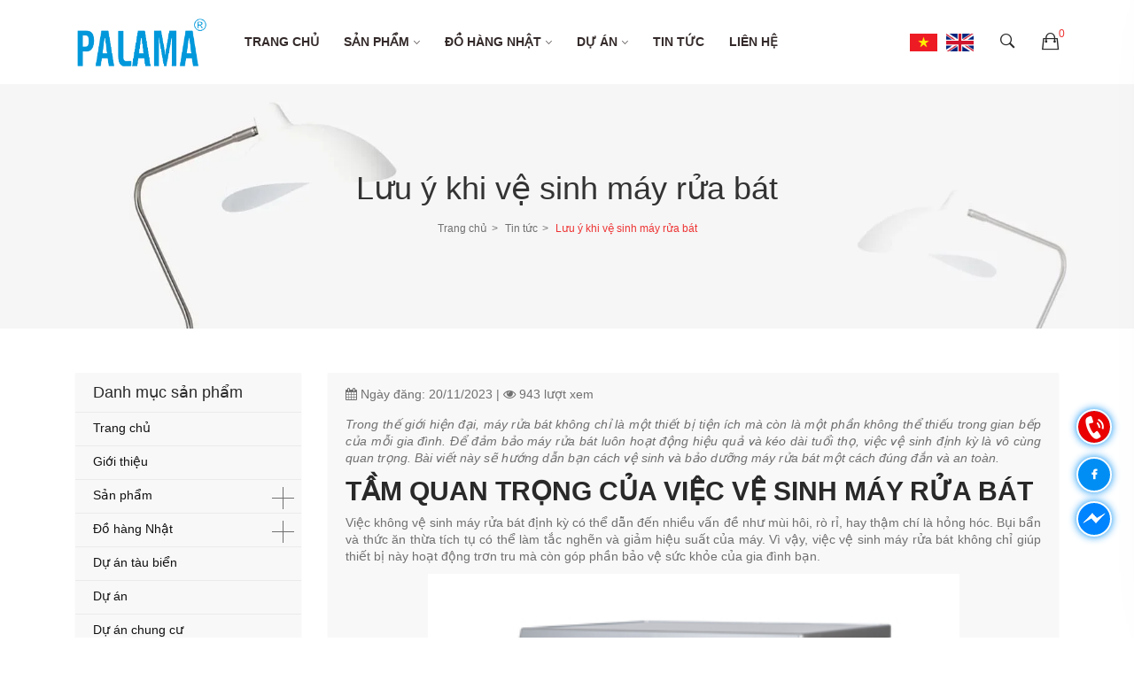

--- FILE ---
content_type: text/html; charset=UTF-8
request_url: https://palama.vn/luu-y-khi-ve-sinh-may-rua-bat
body_size: 10003
content:
<!DOCTYPE html>
<html lang="vi">
	<head><meta http-equiv="Content-Type" content="text/html; charset=UTF-8">
		
		<meta http-equiv="X-UA-Compatible" content="IE=edge">
		<meta name="viewport" content="width=device-width, initial-scale=1">
		<base href="https://palama.vn/">


		<!-- Google Fonts -->
	    <link rel="preconnect" href="https://fonts.googleapis.com/">
	    <link rel="preconnect" href="https://fonts.gstatic.com/" crossorigin>
	    <link href="https://fonts.googleapis.com/css2?family=Karla:ital,wght@0,400;0,700;1,400;1,700&amp;family=Poppins:ital,wght@0,300;0,400;0,500;0,600;0,700;1,300;1,400;1,500;1,600;1,700&amp;display=swap" rel="stylesheet">

	    <!-- Vendor CSS -->
	    <link href="assets/css/vendors.css" rel="stylesheet">
	    <!-- Main CSS -->
	    <link href="assets/css/style.css" rel="stylesheet">
	    
	    <link href="assets/css/custom.css" rel="stylesheet">

		<meta name="robots" content="index,follow" />
		<link rel="shortcut icon" href="public/upload/cauhinh/favicon.ico" type="image/x-icon">
		
    <title></title>
    <meta name='description' itemprop='description' content='' />
    <meta property='article:published_time' content='2023-11-20 10:53:43' />
    <link rel="canonical" href="https://palama.vn/luu-y-khi-ve-sinh-may-rua-bat" />
    <meta property='article:section' content='event' />
    <meta property="og:description" content="" />
    <meta property="og:title" content="" />
    <meta property="og:url" content="https://palama.vn/luu-y-khi-ve-sinh-may-rua-bat" />
    <meta property="og:type" content="article" />
    <meta property="og:locale" content="en-us" />
    <meta property="og:locale:alternate" content="vi-vn" />
    <meta property="og:site_name" content="" />
    <meta name="twitter:card" content="summary" />
    <meta name="twitter:title" content="" />
    <meta name="twitter:site" content="@BrnBhaskar" />
    <meta property="og:image" content="https://palama.vn/public/upload/baiviet/wNz1_máy-rua-bat.png" />
    <meta property="og:image:url" content="https://palama.vn/luu-y-khi-ve-sinh-may-rua-bat" />
    <meta property="og:image:size" content="300" />
		
		<!-- Google tag (gtag.js) -->
<script async src="https://www.googletagmanager.com/gtag/js?id=G-T8F6XZZF9J"></script>
<script>
  window.dataLayer = window.dataLayer || [];
  function gtag(){dataLayer.push(arguments);}
  gtag('js', new Date());

  gtag('config', 'G-T8F6XZZF9J');
</script>
	</head>
	<body>
      	<style>
        	.google-translate {
        		margin-left:10px;
        	}
        	.google-translate-mobile {
        		display: flex;
        		align-items: center;
        		flex-wrap: wrap;
        	}
        	a.gflag {
        		vertical-align: middle;
        		font-size: 0px!important;
        		display: inline-block!important;
        		padding: 0!important;
        		background-repeat: no-repeat;
        		background-image: url(//gtranslate.net/flags/24.png);
        		margin-left:10px;
        	}
        	@media(max-width: 480px){
        		a.gflag {
        			transform: translateY(5px);
        			background-image:none;
        		}
        	}
        	a.gflag img {
        		border: 0;
        	}
        	/*
        	a.gflag:hover {
        	background-image: url(//gtranslate.net/flags/24a.png);
        	}
        	*/
        	#goog-gt-tt {
        		display: none !important;
        	}
        	.goog-te-banner-frame {
        		display: none !important;
        	}
        	.goog-te-menu-value:hover {
        		text-decoration: none !important;
        	}
        	body {
        		top: 0 !important;
        	}
        	#google_translate_element2,
        	.skiptranslate iframe {
        		display: none!important;
        	}
        	@media (max-width: 576px) {
        		a.gflag {
        			margin-left: 0px;
        			margin-right: 2px;
        			margin-top: -15px;
        		}
        		a.gflag img {
        			height: 25px;
        			object-fit: contain;
        
        		}
        	}
            .grid-mobile {display: flex;align-items: center;}
        	@media (max-width: 991px) {
        		.grid-mobile {
        			display: grid;
        			grid-template-columns: repeat(2, minmax(0, 1fr));
        			gap: 6px;
        		}
        		
        		.gflag.khmer img {height: 25px!important;}
        		.gflag.en img {height: 25px!important;}
        	}
        </style>
		<!--====================  header area ====================-->
	    <div class="header-area header-sticky">
	        <div class="container">
	            <div class="row">
	                <div class="col-lg-12">
	                    <!--=======  header wrapper  =======-->
	                    <div class="header-wrapper d-none d-lg-flex">
	                        <!-- logo -->
	                        <div class="logo">
	                            <a href="https://palama.vn">
	                                <img width="150" height="25" src="public/upload/cauhinh/GKbd_logo (2).png" class="img-fluid" alt="Logo">
	                            </a>
	                        </div>
	                        <!-- menu wrapper -->
	                        <div class="navigation-menu-wrapper">
	                            <nav>
	                                <ul>
	                                    <li>
	                                    	<a href="https://palama.vn">Trang chủ</a>
	                                    </li>
                                                                                                                                                                                                            											                                    <li class="menu-item-has-children">
	                                    	<a href="https://palama.vn/san-pham">Sản phẩm</a>
	                                    													                                        <ul class="mega-menu four-column">
	                                            	                                            <li>
	                                                <a href="https://palama.vn/thiet-bi-bep">Thiết bị bếp</a>
	                                                											        	                                                <ul>
	                                                    	                                                    <li>
	                                                        <a href="https://palama.vn/bep-tu">Bếp từ</a>
                                                        </li>
	                                                    	                                                    <li>
	                                                        <a href="https://palama.vn/noi-chien-khong-dau">Nồi chiên không dầu</a>
                                                        </li>
	                                                    	                                                    <li>
	                                                        <a href="https://palama.vn/may-loc-nuoc-maxdream">Máy lọc nước Maxdream</a>
                                                        </li>
	                                                    	                                                    <li>
	                                                        <a href="https://palama.vn/lo-nuong">Lò nướng</a>
                                                        </li>
	                                                    	                                                    <li>
	                                                        <a href="https://palama.vn/lo-vi-song">Lò vi sóng</a>
                                                        </li>
	                                                    	                                                    <li>
	                                                        <a href="https://palama.vn/hut-mui">Hút mùi</a>
                                                        </li>
	                                                    	                                                    <li>
	                                                        <a href="https://palama.vn/tu-lanh">Tủ lạnh</a>
                                                        </li>
	                                                    	                                                    <li>
	                                                        <a href="https://palama.vn/may-rua-bat">Máy rửa bát</a>
                                                        </li>
	                                                    	                                                </ul>
	                                                	                                            </li>
	                                            	                                            <li>
	                                                <a href="https://palama.vn/phu-kien-bep">Phụ kiện bếp</a>
	                                                											        	                                                <ul>
	                                                    	                                                    <li>
	                                                        <a href="https://palama.vn/dmestik">Dmestik</a>
                                                        </li>
	                                                    	                                                    <li>
	                                                        <a href="https://palama.vn/kuchen">Kuchen</a>
                                                        </li>
	                                                    	                                                </ul>
	                                                	                                            </li>
	                                            	                                            <li>
	                                                <a href="https://palama.vn/noi-that">Nội thất</a>
	                                                											        	                                                <ul>
	                                                    	                                                    <li>
	                                                        <a href="https://palama.vn/giuong-tang">Giường tầng</a>
                                                        </li>
	                                                    	                                                    <li>
	                                                        <a href="https://palama.vn/ghe-armchair">Ghế Armchair</a>
                                                        </li>
	                                                    	                                                    <li>
	                                                        <a href="https://palama.vn/ghe-gaming-ghe-van-phong">Ghế gaming/ ghế văn phòng</a>
                                                        </li>
	                                                    	                                                    <li>
	                                                        <a href="https://palama.vn/ghe-an-ghe-lam-viec">Ghế ăn/ ghế làm việc</a>
                                                        </li>
	                                                    	                                                    <li>
	                                                        <a href="https://palama.vn/ban-an">Bàn ăn</a>
                                                        </li>
	                                                    	                                                    <li>
	                                                        <a href="https://palama.vn/ban-hop">Bàn họp</a>
                                                        </li>
	                                                    	                                                    <li>
	                                                        <a href="https://palama.vn/buc-phat-bieu">Bục phát biểu</a>
                                                        </li>
	                                                    	                                                    <li>
	                                                        <a href="https://palama.vn/buc-tuong-bac">Bục tượng bác</a>
                                                        </li>
	                                                    	                                                </ul>
	                                                	                                            </li>
	                                            	                                            <li>
	                                                <a href="https://palama.vn/khoa-cua-thong-minh">Khóa cửa thông minh</a>
	                                                											        	                                                <ul>
	                                                    	                                                    <li>
	                                                        <a href="https://palama.vn/cua-go">Cửa gỗ</a>
                                                        </li>
	                                                    	                                                    <li>
	                                                        <a href="https://palama.vn/khoa-van-tay">Khóa vân tay</a>
                                                        </li>
	                                                    	                                                    <li>
	                                                        <a href="https://palama.vn/khoa-cua">Khóa cửa</a>
                                                        </li>
	                                                    	                                                    <li>
	                                                        <a href="https://palama.vn/khoa-cong">Khóa cổng</a>
                                                        </li>
	                                                    	                                                    <li>
	                                                        <a href="https://palama.vn/khoa-khach-san">Khóa khách sạn</a>
                                                        </li>
	                                                    	                                                    <li>
	                                                        <a href="https://palama.vn/khoa-mat-ma">Khóa mật mã</a>
                                                        </li>
	                                                    	                                                    <li>
	                                                        <a href="https://palama.vn/khoa-tu">Khóa tủ</a>
                                                        </li>
	                                                    	                                                    <li>
	                                                        <a href="https://palama.vn/khoa-dien-tu">Khóa điện tử</a>
                                                        </li>
	                                                    	                                                </ul>
	                                                	                                            </li>
	                                            	                                            
	                                            <!--<li class="megamenu-banner d-none d-lg-block mt-30 w-100">
	                                                <a href="https://palama.vn/san-pham" class="mb-0">
	                                                    <img width="920" height="183" src="public/upload/danhmucsanpham/IRNI_banner-product-category.png" class="img-fluid" alt="Banner Product Category">
	                                                </a>
	                                            </li>-->
	                                        </ul>
	                                        	                                    </li>
	                                    	                                    <li class="menu-item-has-children">
	                                    	<a href="https://palama.vn/do-hang-nhat">Đồ hàng Nhật</a>
	                                    													                                        <ul class="mega-menu four-column">
	                                            	                                            <li>
	                                                <a href="https://palama.vn/thuoc-nhuom-toc">Thuốc nhuộm tóc</a>
	                                                											        	                                            </li>
	                                            	                                            <li>
	                                                <a href="https://palama.vn/dau-goi-dau-xa">Dầu gội - Dầu xả</a>
	                                                											        	                                            </li>
	                                            	                                            <li>
	                                                <a href="https://palama.vn/u-duong-toc">Ủ - Dưỡng tóc</a>
	                                                											        	                                            </li>
	                                            	                                            
	                                            <!--<li class="megamenu-banner d-none d-lg-block mt-30 w-100">
	                                                <a href="https://palama.vn/do-hang-nhat" class="mb-0">
	                                                    <img width="920" height="183" src="public/upload/danhmucsanpham/" class="img-fluid" alt="Banner Product Category">
	                                                </a>
	                                            </li>-->
	                                        </ul>
	                                        	                                    </li>
	                                    
                                        										                                                                                                                                    <li class="menu-item-has-children">
                                                <a href="https://palama.vn/du-an">Dự án</a>
                                                
                                                                                                <ul class="mega-menu four-column menu-new">
                                                                                                        <li>
                                                        <a href="https://palama.vn/du-an-tau-bien">Dự án tàu biển</a>
                                                                                                                                                                    </li>
                                                                                                        <li>
                                                        <a href="https://palama.vn/du-an-chung-cu">Dự án chung cư</a>
                                                                                                                                                                    </li>
                                                                                                        <li>
                                                        <a href="https://palama.vn/du-an-nha-pho">Dự án nhà phố</a>
                                                                                                                                                                    </li>
                                                                                                        <li>
                                                        <a href="https://palama.vn/du-an-nha-dan">Dự án nhà dân</a>
                                                                                                                                                                    </li>
                                                                                                        <li>
                                                        <a href="https://palama.vn/du-an-khach-san">Dự án khách sạn</a>
                                                                                                                                                                    </li>
                                                                                                        <li>
                                                        <a href="https://palama.vn/du-an-ngan-hang">Dự án ngân hàng</a>
                                                                                                                                                                    </li>
                                                                                                        <li>
                                                        <a href="https://palama.vn/du-an-khu-nghi-duong">Dự án khu nghỉ dưỡng</a>
                                                                                                                                                                    </li>
                                                                                                    </ul>
                                                                                            </li>
                                            	                                                                                                                                                                            <li><a href="https://palama.vn/tin-tuc">Tin tức</a></li>
                                            	                                    
	                                    <li><a href="https://palama.vn/lien-he">Liên hệ</a></li>
	                                </ul>
	                            </nav>
	                        </div>
	                        <!-- header icon -->
	                        <div class="header-icon-wrapper">
	                            <ul class="icon-list">
                                  	<style>#google_translate_element{display:none !important}</style>
                                    <div id="google_translate_element"></div>


                                    <div class="grid-mobile">
                                        <a href="javascript:voi(0)" title="" class="gflag vietnam nturl" style="background-position:-200px -400px;">
                                            <img src="images/vn.png" height="20"  alt="Vietnamese">
                                        </a>	
                                        <a href="javascript:voi(0)" title="" class="gflag en nturl" style="background-position:-0px -0px; ">
                                          <img src="images/en.png" height="20"  alt="English">
                                        </a>
                                    </div>
	                                <li>
	                                    <a href="javascript:void(0)" id="search-overlay-trigger">
	                                        <i class="ion-ios-search-strong"></i>
	                                    </a>
	                                </li>
	                                <li>
	                                    <div class="header-cart-icon">
	                                        <a href="https://palama.vn/gio-hang">
	                                            <i class="ion-bag"></i>
	                                            <span class="counter">0</span>
	                                        </a>
	                                    </div>
	                                </li>
	                            </ul>
	                        </div>
	                    </div>
	                    <!--=======  End of header wrapper  =======-->

	                    <!--=======  mobile navigation area  =======-->

	                    <div class="header-mobile-navigation d-block d-lg-none">
	                        <div class="row align-items-center">
	                            <div class="col-4 col-md-4">
	                                <div class="header-logo">
	                                    <a href="https://palama.vn">
	                                        <img width="93" height="25" src="public/upload/cauhinh/GKbd_logo (2).png" class="img-fluid" alt="Logo">
	                                    </a>
	                                </div>
	                            </div>
	                            <div class="col-8 col-md-8">
	                                <div class="mobile-navigation text-end">
	                                    <div class="header-icon-wrapper">
	                                        <ul class="icon-list justify-content-end">
                                              	<style>#google_translate_element{display:none !important}</style>
                                                <div id="google_translate_element"></div>

                                                <div class="grid-mobile">
                                                    <a href="javascript:voi(0)" title="" class="gflag vietnam nturl" style="background-position:-200px -400px;">
                                                      	<img src="images/vn.png" height="20"  alt="Vietnamese">
                                                    </a>	
                                                    <a href="javascript:voi(0)" title="" class="gflag en nturl" style="background-position:-0px -0px; ">
                                                      	<img src="images/en.png" height="20"  alt="English">
                                                    </a>
                                                </div>
	                                            <li>
	                                                <div class="header-cart-icon">
	                                                    <a href="https://palama.vn/gio-hang">
	                                                        <i class="ion-bag"></i>
	                                                        <span class="counter">0</span>
	                                                    </a>
	                                                </div>
	                                            </li>
	                                            <li>
	                                                <a href="javascript:void(0)" class="mobile-menu-icon"
	                                                    id="mobile-menu-trigger">
	                                                    <i class="fa fa-bars"></i>
                                                    </a>
	                                            </li>
	                                        </ul>
	                                    </div>
	                                </div>
	                            </div>
	                        </div>
	                    </div>
	                    <!--=======  End of mobile navigation area  =======-->
	                </div>
	            </div>
	        </div>
	    </div>
	    <!--====================  End of header area  ====================-->

	    

    <!--====================  breadcrumb area ====================-->
    <div class="breadcrumb-area section-space--half breadcrumb-bg">
        <div class="container wide">
            <div class="row">
                <div class="col-lg-12">
                    <!--=======  breadcrumb wrpapper  =======-->
                    <div class="breadcrumb-wrapper">
                        <!--=======  breadcrumb content  =======-->
                        <div class="breadcrumb-content">
                            <h2 class="breadcrumb-content__title">Lưu ý khi vệ sinh máy rửa bát</h2>
                            <ul class="breadcrumb-content__page-map">
                                <li><a href="https://palama.vn">Trang chủ</a></li>
                                <li><a href="https://palama.vn/tin-tuc">Tin tức</a></li>
                                <li class="active">Lưu ý khi vệ sinh máy rửa bát</li>
                            </ul>
                        </div>
                        <!--=======  End of breadcrumb content  =======-->
                    </div>
                    <!--=======  End of breadcrumb wrpapper  =======-->
                </div>
            </div>
        </div>
    </div>
    <!--====================  End of breadcrumb area  ====================-->
    <!--====================  page content area ====================-->
    <div class="page-content-area">
        <div class="container">
            <div class="row">
                <div class="col-lg-12">
                    <!--=======  page wrapper  =======-->
                    <div class="page-wrapper">
                        <div class="page-content-wrapper">
                            <div class="row">
                                <div class="col-lg-3 order-2 order-lg-1">
                                    <!--=======  page sidebar wrapper =======-->
<div class="page-sidebar-wrapper">
    <!--=======  single sidebar widget  =======-->
    <div class="single-sidebar-widget">
        <h4 class="single-sidebar-widget__title">Danh mục sản phẩm</h4>
        <nav class="offcanvas-navigation">
	                    <ul>
	                        <li>
                            	<a href="https://palama.vn">Trang chủ</a>
                            </li>

                            <li>
                            	<a href="https://palama.vn/gioi-thieu">Giới thiệu</a>
                            </li>

	                        							                            <li class="menu-item-has-children">
                            	<a href="https://palama.vn/san-pham">Sản phẩm</a>
                            									                                <ul class="sub-menu">
                                                                        <li class="menu-item-has-children">
                                        <a href="https://palama.vn/thiet-bi-bep">Thiết bị bếp</a>
                                        								                                                <ul class="sub-menu">
                                                                                        <li>
                                                <a href="https://palama.vn/bep-tu">» Bếp từ</a>
                                            </li>
                                                                                        <li>
                                                <a href="https://palama.vn/noi-chien-khong-dau">» Nồi chiên không dầu</a>
                                            </li>
                                                                                        <li>
                                                <a href="https://palama.vn/may-loc-nuoc-maxdream">» Máy lọc nước Maxdream</a>
                                            </li>
                                                                                        <li>
                                                <a href="https://palama.vn/lo-nuong">» Lò nướng</a>
                                            </li>
                                                                                        <li>
                                                <a href="https://palama.vn/lo-vi-song">» Lò vi sóng</a>
                                            </li>
                                                                                        <li>
                                                <a href="https://palama.vn/hut-mui">» Hút mùi</a>
                                            </li>
                                                                                        <li>
                                                <a href="https://palama.vn/tu-lanh">» Tủ lạnh</a>
                                            </li>
                                                                                        <li>
                                                <a href="https://palama.vn/may-rua-bat">» Máy rửa bát</a>
                                            </li>
                                                                                    </ul>
                                                                            </li>
                                                                        <li class="menu-item-has-children">
                                        <a href="https://palama.vn/phu-kien-bep">Phụ kiện bếp</a>
                                        								                                                <ul class="sub-menu">
                                                                                        <li>
                                                <a href="https://palama.vn/dmestik">» Dmestik</a>
                                            </li>
                                                                                        <li>
                                                <a href="https://palama.vn/kuchen">» Kuchen</a>
                                            </li>
                                                                                    </ul>
                                                                            </li>
                                                                        <li class="menu-item-has-children">
                                        <a href="https://palama.vn/noi-that">Nội thất</a>
                                        								                                                <ul class="sub-menu">
                                                                                        <li>
                                                <a href="https://palama.vn/giuong-tang">» Giường tầng</a>
                                            </li>
                                                                                        <li>
                                                <a href="https://palama.vn/ghe-armchair">» Ghế Armchair</a>
                                            </li>
                                                                                        <li>
                                                <a href="https://palama.vn/ghe-gaming-ghe-van-phong">» Ghế gaming/ ghế văn phòng</a>
                                            </li>
                                                                                        <li>
                                                <a href="https://palama.vn/ghe-an-ghe-lam-viec">» Ghế ăn/ ghế làm việc</a>
                                            </li>
                                                                                        <li>
                                                <a href="https://palama.vn/ban-an">» Bàn ăn</a>
                                            </li>
                                                                                        <li>
                                                <a href="https://palama.vn/ban-hop">» Bàn họp</a>
                                            </li>
                                                                                        <li>
                                                <a href="https://palama.vn/buc-phat-bieu">» Bục phát biểu</a>
                                            </li>
                                                                                        <li>
                                                <a href="https://palama.vn/buc-tuong-bac">» Bục tượng bác</a>
                                            </li>
                                                                                    </ul>
                                                                            </li>
                                                                        <li class="menu-item-has-children">
                                        <a href="https://palama.vn/khoa-cua-thong-minh">Khóa cửa thông minh</a>
                                        								                                                <ul class="sub-menu">
                                                                                        <li>
                                                <a href="https://palama.vn/cua-go">» Cửa gỗ</a>
                                            </li>
                                                                                        <li>
                                                <a href="https://palama.vn/khoa-van-tay">» Khóa vân tay</a>
                                            </li>
                                                                                        <li>
                                                <a href="https://palama.vn/khoa-cua">» Khóa cửa</a>
                                            </li>
                                                                                        <li>
                                                <a href="https://palama.vn/khoa-cong">» Khóa cổng</a>
                                            </li>
                                                                                        <li>
                                                <a href="https://palama.vn/khoa-khach-san">» Khóa khách sạn</a>
                                            </li>
                                                                                        <li>
                                                <a href="https://palama.vn/khoa-mat-ma">» Khóa mật mã</a>
                                            </li>
                                                                                        <li>
                                                <a href="https://palama.vn/khoa-tu">» Khóa tủ</a>
                                            </li>
                                                                                        <li>
                                                <a href="https://palama.vn/khoa-dien-tu">» Khóa điện tử</a>
                                            </li>
                                                                                    </ul>
                                                                            </li>
                                                                    </ul>
                                                            </li>
                                                        <li class="menu-item-has-children">
                            	<a href="https://palama.vn/do-hang-nhat">Đồ hàng Nhật</a>
                            									                                <ul class="sub-menu">
                                                                        <li class="menu-item-has-children">
                                        <a href="https://palama.vn/thuoc-nhuom-toc">Thuốc nhuộm tóc</a>
                                        								                                            </li>
                                                                        <li class="menu-item-has-children">
                                        <a href="https://palama.vn/dau-goi-dau-xa">Dầu gội - Dầu xả</a>
                                        								                                            </li>
                                                                        <li class="menu-item-has-children">
                                        <a href="https://palama.vn/u-duong-toc">Ủ - Dưỡng tóc</a>
                                        								                                            </li>
                                                                    </ul>
                                                            </li>
                            	                        
	                        														<li>
								<a href="https://palama.vn/du-an-tau-bien">Dự án tàu biển</a>
							</li>
														<li>
								<a href="https://palama.vn/du-an">Dự án</a>
							</li>
														<li>
								<a href="https://palama.vn/du-an-chung-cu">Dự án chung cư</a>
							</li>
														<li>
								<a href="https://palama.vn/tin-tuc">Tin tức</a>
							</li>
														<li>
								<a href="https://palama.vn/du-an-nha-pho">Dự án nhà phố</a>
							</li>
														<li>
								<a href="https://palama.vn/du-an-nha-dan">Dự án nhà dân</a>
							</li>
														<li>
								<a href="https://palama.vn/du-an-khach-san">Dự án khách sạn</a>
							</li>
														<li>
								<a href="https://palama.vn/du-an-ngan-hang">Dự án ngân hàng</a>
							</li>
														<li>
								<a href="https://palama.vn/du-an-khu-nghi-duong">Dự án khu nghỉ dưỡng</a>
							</li>
							
                            <li><a href="https://palama.vn/lien-he">Liên hệ</a></li>

	                    </ul>
	                </nav>
    </div>
    <!--=======  End of single sidebar widget  =======-->
</div>
<!--=======  End of page sidebar wrapper  =======-->                                </div>
                                <div class="col-lg-9 order-1 order-lg-2">
                                    <!--=======  blog page content  =======-->
                                    <div class="blog-page-content">
                                        <div class="detail-content-description">
                                            <i class="fa fa-calendar"></i> Ngày đăng: 20/11/2023 |
                                            <i class="fa fa-eye"></i> 943 lượt xem
                                        </div>
                                        <div class="chi-tiet-bai-viet">
                                            <p style="text-align: justify;"><em>Trong thế giới hiện đại, <a href="https://palama.vn/may-rua-bat">m&aacute;y rửa b&aacute;t</a> kh&ocirc;ng chỉ l&agrave; một thiết bị tiện &iacute;ch m&agrave; c&ograve;n l&agrave; một phần kh&ocirc;ng thể thiếu trong gian bếp của mỗi gia đ&igrave;nh. Để đảm bảo m&aacute;y rửa b&aacute;t lu&ocirc;n hoạt động hiệu quả v&agrave; k&eacute;o d&agrave;i tuổi thọ, việc vệ sinh định kỳ l&agrave; v&ocirc; c&ugrave;ng quan trọng. B&agrave;i viết n&agrave;y sẽ hướng dẫn bạn c&aacute;ch vệ sinh v&agrave; <a href="https://palama.vn/may-rua-bat">bảo dưỡng m&aacute;y rửa b&aacute;t</a> một c&aacute;ch đ&uacute;ng đắn v&agrave; an to&agrave;n.</em></p>

<h2 style="text-align: justify;"><strong>Tầm quan trọng của việc vệ sinh m&aacute;y rửa b&aacute;t</strong></h2>

<p style="text-align: justify;">Việc kh&ocirc;ng vệ sinh <a href="https://palama.vn/may-rua-bat-kuchen-kupp-70373">m&aacute;y rửa b&aacute;t</a> định kỳ c&oacute; thể dẫn đến nhiều vấn đề như m&ugrave;i h&ocirc;i, r&ograve; rỉ, hay thậm ch&iacute; l&agrave; hỏng h&oacute;c. Bụi bẩn v&agrave; thức ăn thừa t&iacute;ch tụ c&oacute; thể l&agrave;m tắc nghẽn v&agrave; giảm hiệu suất của m&aacute;y. V&igrave; vậy, việc vệ sinh m&aacute;y rửa b&aacute;t kh&ocirc;ng chỉ gi&uacute;p thiết bị n&agrave;y hoạt động trơn tru m&agrave; c&ograve;n g&oacute;p phần bảo vệ sức khỏe của gia đ&igrave;nh bạn.</p>

<p style="text-align: center;"><img alt="" src="https://palama.vn/public/uploads/Máy-rửa-bát-Kuchen-KUPP-70373_1700452206.jpg" style="height:388px; width:388px" /></p>

<p style="text-align: center;"><em>M&aacute;y rửa b&aacute;t Kuchen KUPP 70373</em></p>

<h2><strong>C&aacute;c bước vệ sinh cơ bản</strong></h2>

<ul>
	<li>
	<p style="text-align: justify;">Tắt nguồn điện: Trước khi bắt đầu, h&atilde;y đảm bảo rằng bạn đ&atilde; ngắt nguồn điện của <a href="https://palama.vn/may-rua-bat-kuchen-kupp-80354">m&aacute;y rửa b&aacute;t</a>.</p>
	</li>
	<li>
	<p style="text-align: justify;">Loại bỏ thức ăn thừa: Kiểm tra v&agrave; loại bỏ bất kỳ thức ăn thừa n&agrave;o b&aacute;m tr&ecirc;n lưới lọc v&agrave; b&ecirc;n trong m&aacute;y.</p>
	</li>
	<li>
	<p style="text-align: justify;">L&agrave;m sạch c&aacute;c bộ phận: Sử dụng một miếng vải mềm v&agrave; dung dịch l&agrave;m sạch nhẹ để l&agrave;m sạch c&aacute;c bộ phận như c&aacute;nh quạt, lưới lọc, v&agrave; b&ecirc;n trong của m&aacute;y.</p>
	</li>
	<li>
	<p style="text-align: justify;">Rửa sạch v&agrave; lau kh&ocirc;: Sau khi l&agrave;m sạch, rửa lại bằng nước sạch v&agrave; lau kh&ocirc;.</p>
	</li>
	<li>
	<p style="text-align: justify;">Lựa chọn sản phẩm vệ sinh</p>
	</li>
	<li>
	<p style="text-align: justify;">Khi chọn sản phẩm vệ sinh cho m&aacute;y rửa b&aacute;t, h&atilde;y ưu ti&ecirc;n những sản phẩm d&agrave;nh ri&ecirc;ng cho m&aacute;y rửa b&aacute;t, tr&aacute;nh sử dụng chất tẩy rửa mạnh c&oacute; thể l&agrave;m hỏng c&aacute;c bộ phận. C&aacute;c sản phẩm tự nhi&ecirc;n như giấm v&agrave; baking soda cũng l&agrave; lựa chọn tốt cho việc l&agrave;m sạch v&agrave; khử m&ugrave;i.</p>
	</li>
</ul>

<p style="text-align: center;"><img alt="" src="https://palama.vn/public/uploads/Máy-rửa-bát-Kuchen-KUPP-80354_1700452262.jpg" style="height:510px; width:510px" /></p>

<p style="text-align: center;"><em>M&aacute;y rửa b&aacute;t Kuchen KUPP 80354</em></p>

<h2><strong>Bảo dưỡng định kỳ</strong></h2>

<p style="text-align: justify;">Ngo&agrave;i việc vệ sinh thường xuy&ecirc;n, việc bảo dưỡng định kỳ cũng rất quan trọng. Điều n&agrave;y bao gồm việc kiểm tra c&aacute;c kết nối, ống dẫn nước, v&agrave; thay thế c&aacute;c linh kiện hỏng nếu cần. Việc n&agrave;y gi&uacute;p đảm bảo rằng <a href="https://palama.vn/may-rua-bat-kuchen-kupp-80354">m&aacute;y rửa b&aacute;t</a> của bạn lu&ocirc;n hoạt động ở trạng th&aacute;i tốt nhất.</p>

<h2 style="text-align: justify;"><strong>Mẹo v&agrave; lưu &yacute;</strong></h2>

<ul>
	<li>
	<p style="text-align: justify;">Sử dụng m&aacute;y ở chế độ tiết kiệm năng lượng: Điều n&agrave;y kh&ocirc;ng chỉ gi&uacute;p tiết kiệm điện m&agrave; c&ograve;n giảm tần suất vệ sinh m&aacute;y.</p>
	</li>
	<li>
	<p style="text-align: justify;">Kh&ocirc;ng qu&aacute; tải m&aacute;y: Tr&aacute;nh xếp qu&aacute; nhiều ch&eacute;n đĩa trong một lần rửa, điều n&agrave;y c&oacute; thể g&acirc;y hại cho m&aacute;y.</p>
	</li>
	<li>
	<p style="text-align: justify;">Kiểm tra hướng dẫn sử dụng: Mỗi m&aacute;y rửa b&aacute;t c&oacute; những hướng dẫn vệ sinh v&agrave; bảo dưỡng ri&ecirc;ng, đảm bảo bạn đ&atilde; đọc kỹ trước khi thực hiện.</p>
	</li>
</ul>

<p style="text-align: justify;">Việc vệ sinh v&agrave; <a href="https://palama.vn/may-rua-bat-kuchen-kupp-80354">bảo dưỡng m&aacute;y rửa b&aacute;t</a> đ&uacute;ng c&aacute;ch kh&ocirc;ng chỉ gi&uacute;p thiết bị hoạt động hiệu quả m&agrave; c&ograve;n k&eacute;o d&agrave;i tuổi thọ của n&oacute;. Bằng c&aacute;ch theo d&otilde;i những lưu &yacute; v&agrave; hướng dẫn tr&ecirc;n, bạn sẽ giữ cho m&aacute;y rửa b&aacute;t của m&igrave;nh lu&ocirc;n sạch sẽ, an to&agrave;n v&agrave; hiệu quả, đồng thời g&oacute;p phần bảo vệ sức khỏe cho cả gia đ&igrave;nh.</p>
                                        </div>
                                        
                                        <div class="social-share-buttons mt-20">
                                            <ul>
                                                <li>
                                                    <a class="facebook" rel="nofollow" target="_blank" href="https://www.facebook.com/sharer/sharer.php?u=https://palama.vn/luu-y-khi-ve-sinh-may-rua-bat">
                                                        <i class="fa fa-facebook"></i>
                                                    </a>
                                                </li>
                                                <li>
                                                    <a class="twitter" rel="nofollow" target="_blank" href="https://twitter.com/intent/tweet?text=my share text&amp;url=https://palama.vn/luu-y-khi-ve-sinh-may-rua-bat">
                                                        <i class="fa fa-twitter"></i>
                                                    </a>
                                                </li>
                                                <li>
                                                    <a class="google-plus" rel="nofollow" target="_blank" href="https://plus.google.com/share?url=https://palama.vn/luu-y-khi-ve-sinh-may-rua-bat">
                                                        <i class="fa fa-google-plus"></i>
                                                    </a>
                                                </li>
                                            </ul>
                                        </div>
                                    </div>
                                    <!--=======  End of blog page content  =======-->
                                </div>
                            </div>
                        </div>
                    </div>
                    <!--=======  End of page wrapper  =======-->
                </div>
            </div>
        </div>
    </div>
    <!--====================  End of page content area  ====================-->

    <div class="footer background-web-color">
    <div class="container">
        <div class="row">
            <div class="col-md-5">
                <div class="block-footer">
                    <div class="block-footer-title">
                        PALAMA
                    </div>
                    <div class="block-footer-content">
                        <ul class="info-foot">
                            <li><span>Mọi thông tin phản hồi về sản phẩm và dịch vụ của chúng tôi, Quý khách vui lòng liên hệ theo thông tin dưới đây:</span></li>
                            <li><i class="fa fa-home"></i> <span>Địa chỉ: Hà Lầm, Hạ Long, Quảng Ninh</span></li>
                            <li><i class="fa fa-phone"></i> <span>Hotline: 0981.252.393</span></li>
                            <li><i class="fa fa-envelope"></i> <span>Email: palama.vn@gmail.com</span></li>
                        </ul>
                    </div>
                    <div class="listSocial">
                        <ul>
                            <li class="facebook"><a rel="nofollow" href="noithatpalama"><i class="fa fa-facebook"></i></a></li>
                            <li class="google-plus"><a rel="nofollow" href="mailto:palama.vn@gmail.com"><i class="fa fa-envelope"></i></a></li>
                            <li class="twitter"><a rel="nofollow" href=""><i class="fa fa-twitter"></i></a></li>
                            <li class="youtube"><a rel="nofollow" href="https://www.youtube.com/@noithatpalama548"><i class="fa fa-youtube"></i></a></li>
                        </ul>
                    </div>
                </div>
            </div>
            <div class="col-md-7">
                <div class="row">
                                                                <div class="col-md-4">
                            <div class="block-footer">
                                <div class="block-footer-title">
                                    Chính sách bán hàng
                                </div>
                                <div class="block-footer-content">
                                                                                                                <ul>
                                                                                            <li>
                                                    <a href="https://palama.vn/chinh-sach-bao-mat">» Chính sách bảo mật</a>
                                                </li>
                                                                                            <li>
                                                    <a href="https://palama.vn/hinh-thuc-thanh-toan">» Hình thức thanh toán</a>
                                                </li>
                                                                                            <li>
                                                    <a href="https://palama.vn/chinh-sach-giao-nhan-hang">» Chính sách giao nhận hàng</a>
                                                </li>
                                                                                            <li>
                                                    <a href="https://palama.vn/chinh-sach-doi-tra">» Chính sách đổi trả</a>
                                                </li>
                                                                                    </ul>
                                                                    </div>
                            </div>
                        </div>
                                        <div class="col-md-4">
                        <div class="block-footer">
                            <div class="block-footer-title">
                                Liên kết nhanh
                            </div>
                            <div class="block-footer-content">
                                <ul>
                                    <li>
                                        <a href="https://palama.vn/gioi-thieu">» Giới thiệu</a>
                                    </li>
                                                                                                                <li>
                                            <a href="https://palama.vn/chinh-sach-ban-hang">» Chính sách bán hàng</a>
                                        </li>
                                                                            <li>
                                            <a href="https://palama.vn/du-an">» Dự án</a>
                                        </li>
                                                                        <li>
                                        <a href="https://palama.vn/lien-he">» Liên hệ</a>
                                    </li>
                                </ul>
                            </div>
                        </div>
                    </div>
                    <div class="col-md-4">
                        <div class="block-footer">
                            <div class="block-footer-title">
                                Fanpage facebook
                            </div>
                            <div class="block-footer-content">
                                <div id="fb-root"></div>
                                <script async defer crossorigin="anonymous" src="https://connect.facebook.net/vi_VN/sdk.js#xfbml=1&version=v15.0&appId=117309792290291&autoLogAppEvents=1" nonce="ZU1HZpeL"></script>
                                <div class="fb-page"
                                     data-href="noithatpalama"
                                     data-tabs="timeline"
                                     data-width="" data-height="130"
                                     data-small-header="false"
                                     data-adapt-container-width="true"
                                     data-hide-cover="false"
                                     data-show-facepile="true">
                                    <blockquote cite="noithatpalama" class="fb-xfbml-parse-ignore">
                                        <a href="noithatpalama">Fanpage facebook</a>
                                    </blockquote>
                                </div>
                            </div>
                          	<div class="logo-bct-footer">
                              	<a href="http://online.gov.vn/Home/WebDetails/104881" rel="nofollow" target="_blank">
                              		<img src="images/logo-bct.png" alt="Logo BCT" />
                              	</a>
                          	</div>
                        </div>
                    </div>
                </div>
            </div>
        </div>
    </div>
</div>    
    <!--====================  footer area ====================-->
    <div class="footer-area">
        <div class="footer-copyright">
            <div class="container wide">
                <div class="row">
                    <div class="col-lg-12">
                        <div class="footer-copyright-wrapper footer-copyright-wrapper--default-footer">
                            <div class="container">
                                <div class="row align-items-center no-gutters">
                                    <div class="col-lg-4 col-md-4">
    
                                        <div class="copyright-text">
                                            Copyright &copy; 2026 <a href="https://websitevlc.com/">Thiết kế website</a>
                                        </div>
                                    </div>
                                    <div class="col-lg-8 col-md-8">
                                        <marquee direction="left" onmouseout="this.start()" scrollamount="4" onmouseover="this.stop()">
                                            
                                        </marquee>
                                    </div>
                                </div>
                            </div>
                        </div>
                    </div>
                </div>
            </div>
        </div>
    </div>
    <!--====================  End of footer area  ====================-->

	    
	    <!--=======  offcanvas mobile menu  =======-->
	    <div class="offcanvas-mobile-menu" id="offcanvas-mobile-menu">
	        <a href="javascript:void(0)" class="offcanvas-menu-close" id="offcanvas-menu-close-trigger">
	            <i class="ion-android-close"></i>
	        </a>

	        <div class="offcanvas-wrapper">

	            <div class="offcanvas-inner-content">
	                <div class="offcanvas-mobile-search-area">
	                    <form action="https://palama.vn/tim-kiem" method="post">
			            	<input type="hidden" name="_token" value="J6CP4RIfVgKHIxxhoI5vpfZjrxMMl86YkHaScn4r">			                <input type="text" name="tukhoa" placeholder="Tìm kiếm sản phẩm ...">
			                <button type="submit"><i class="ion-android-search"></i></button>
			            </form>
	                </div>
	                <nav class="offcanvas-navigation">
	                    <ul>
	                        <li>
                            	<a href="https://palama.vn">Trang chủ</a>
                            </li>

                            <li>
                            	<a href="https://palama.vn/gioi-thieu">Giới thiệu</a>
                            </li>

	                        							                            <li class="menu-item-has-children">
                            	<a href="https://palama.vn/san-pham">Sản phẩm</a>
                            									                                <ul class="sub-menu">
                                                                        <li class="menu-item-has-children">
                                        <a href="https://palama.vn/thiet-bi-bep">Thiết bị bếp</a>
                                        								                                                <ul class="sub-menu">
                                                                                        <li>
                                                <a href="https://palama.vn/bep-tu">Bếp từ</a>
                                            </li>
                                                                                        <li>
                                                <a href="https://palama.vn/noi-chien-khong-dau">Nồi chiên không dầu</a>
                                            </li>
                                                                                        <li>
                                                <a href="https://palama.vn/may-loc-nuoc-maxdream">Máy lọc nước Maxdream</a>
                                            </li>
                                                                                        <li>
                                                <a href="https://palama.vn/lo-nuong">Lò nướng</a>
                                            </li>
                                                                                        <li>
                                                <a href="https://palama.vn/lo-vi-song">Lò vi sóng</a>
                                            </li>
                                                                                        <li>
                                                <a href="https://palama.vn/hut-mui">Hút mùi</a>
                                            </li>
                                                                                        <li>
                                                <a href="https://palama.vn/tu-lanh">Tủ lạnh</a>
                                            </li>
                                                                                        <li>
                                                <a href="https://palama.vn/may-rua-bat">Máy rửa bát</a>
                                            </li>
                                                                                    </ul>
                                                                            </li>
                                                                        <li class="menu-item-has-children">
                                        <a href="https://palama.vn/phu-kien-bep">Phụ kiện bếp</a>
                                        								                                                <ul class="sub-menu">
                                                                                        <li>
                                                <a href="https://palama.vn/dmestik">Dmestik</a>
                                            </li>
                                                                                        <li>
                                                <a href="https://palama.vn/kuchen">Kuchen</a>
                                            </li>
                                                                                    </ul>
                                                                            </li>
                                                                        <li class="menu-item-has-children">
                                        <a href="https://palama.vn/noi-that">Nội thất</a>
                                        								                                                <ul class="sub-menu">
                                                                                        <li>
                                                <a href="https://palama.vn/giuong-tang">Giường tầng</a>
                                            </li>
                                                                                        <li>
                                                <a href="https://palama.vn/ghe-armchair">Ghế Armchair</a>
                                            </li>
                                                                                        <li>
                                                <a href="https://palama.vn/ghe-gaming-ghe-van-phong">Ghế gaming/ ghế văn phòng</a>
                                            </li>
                                                                                        <li>
                                                <a href="https://palama.vn/ghe-an-ghe-lam-viec">Ghế ăn/ ghế làm việc</a>
                                            </li>
                                                                                        <li>
                                                <a href="https://palama.vn/ban-an">Bàn ăn</a>
                                            </li>
                                                                                        <li>
                                                <a href="https://palama.vn/ban-hop">Bàn họp</a>
                                            </li>
                                                                                        <li>
                                                <a href="https://palama.vn/buc-phat-bieu">Bục phát biểu</a>
                                            </li>
                                                                                        <li>
                                                <a href="https://palama.vn/buc-tuong-bac">Bục tượng bác</a>
                                            </li>
                                                                                    </ul>
                                                                            </li>
                                                                        <li class="menu-item-has-children">
                                        <a href="https://palama.vn/khoa-cua-thong-minh">Khóa cửa thông minh</a>
                                        								                                                <ul class="sub-menu">
                                                                                        <li>
                                                <a href="https://palama.vn/cua-go">Cửa gỗ</a>
                                            </li>
                                                                                        <li>
                                                <a href="https://palama.vn/khoa-van-tay">Khóa vân tay</a>
                                            </li>
                                                                                        <li>
                                                <a href="https://palama.vn/khoa-cua">Khóa cửa</a>
                                            </li>
                                                                                        <li>
                                                <a href="https://palama.vn/khoa-cong">Khóa cổng</a>
                                            </li>
                                                                                        <li>
                                                <a href="https://palama.vn/khoa-khach-san">Khóa khách sạn</a>
                                            </li>
                                                                                        <li>
                                                <a href="https://palama.vn/khoa-mat-ma">Khóa mật mã</a>
                                            </li>
                                                                                        <li>
                                                <a href="https://palama.vn/khoa-tu">Khóa tủ</a>
                                            </li>
                                                                                        <li>
                                                <a href="https://palama.vn/khoa-dien-tu">Khóa điện tử</a>
                                            </li>
                                                                                    </ul>
                                                                            </li>
                                                                        
                                    <li class="megamenu-banner d-none d-lg-block mt-30 w-100">
                                        <a href="https://palama.vn/san-pham" class="mb-0">
                                            <img width="920" height="183" src="public/upload/danhmucsanpham/IRNI_banner-product-category.png" class="img-fluid" alt="Banner Product Category">
                                        </a>
                                    </li>
                                </ul>
                                                            </li>
                                                        <li class="menu-item-has-children">
                            	<a href="https://palama.vn/do-hang-nhat">Đồ hàng Nhật</a>
                            									                                <ul class="sub-menu">
                                                                        <li class="menu-item-has-children">
                                        <a href="https://palama.vn/thuoc-nhuom-toc">Thuốc nhuộm tóc</a>
                                        								                                            </li>
                                                                        <li class="menu-item-has-children">
                                        <a href="https://palama.vn/dau-goi-dau-xa">Dầu gội - Dầu xả</a>
                                        								                                            </li>
                                                                        <li class="menu-item-has-children">
                                        <a href="https://palama.vn/u-duong-toc">Ủ - Dưỡng tóc</a>
                                        								                                            </li>
                                                                        
                                    <li class="megamenu-banner d-none d-lg-block mt-30 w-100">
                                        <a href="https://palama.vn/do-hang-nhat" class="mb-0">
                                            <img width="920" height="183" src="public/upload/danhmucsanpham/" class="img-fluid" alt="Banner Product Category">
                                        </a>
                                    </li>
                                </ul>
                                                            </li>
                            	                        
	                        														<li>
								<a href="https://palama.vn/du-an-tau-bien">Dự án tàu biển</a>
							</li>
														<li>
								<a href="https://palama.vn/du-an">Dự án</a>
							</li>
														<li>
								<a href="https://palama.vn/du-an-chung-cu">Dự án chung cư</a>
							</li>
														<li>
								<a href="https://palama.vn/tin-tuc">Tin tức</a>
							</li>
														<li>
								<a href="https://palama.vn/du-an-nha-pho">Dự án nhà phố</a>
							</li>
														<li>
								<a href="https://palama.vn/du-an-nha-dan">Dự án nhà dân</a>
							</li>
														<li>
								<a href="https://palama.vn/du-an-khach-san">Dự án khách sạn</a>
							</li>
														<li>
								<a href="https://palama.vn/du-an-ngan-hang">Dự án ngân hàng</a>
							</li>
														<li>
								<a href="https://palama.vn/du-an-khu-nghi-duong">Dự án khu nghỉ dưỡng</a>
							</li>
							
                            <li><a href="https://palama.vn/lien-he">Liên hệ</a></li>

	                    </ul>
	                </nav>

	            </div>
	        </div>

	    </div>
	    <!--=======  End of offcanvas mobile menu  =======-->

	    <!--====================  search overlay ====================-->
	    <div class="search-overlay" id="search-overlay">
	        <a href="javascript:void(0)" class="close-search-overlay" id="close-search-overlay">
	            <i class="ion-ios-close-empty"></i>
	        </a>

	        <!--=======  search form  =======-->

	        <div class="search-form">
	            <form action="https://palama.vn/tim-kiem" method="post">
	            	<input type="hidden" name="_token" value="J6CP4RIfVgKHIxxhoI5vpfZjrxMMl86YkHaScn4r">	                <input type="text" name="tukhoa" placeholder="Tìm kiếm sản phẩm ...">
	                <button type="submit"><i class="ion-android-search"></i></button>
	            </form>
	        </div>

	        <!--=======  End of search form  =======-->
	    </div>
	    <!--====================  End of search overlay  ====================-->

	    <!-- scroll to top  -->
	    <div id="scroll-top">
	        <i class="ion-chevron-right"></i><i class="ion-chevron-right"></i>
	    </div>
	    <!-- end of scroll to top -->


        <div class="float-icon-hotline">
	    	<ul>
	    		<li class="hotline_float_icon">
	    			<a id="messengerButton" href="tel:0981252393">
	    				<i class="fa fa-hotline animated"></i><span>Hotline: 0981.252.393</span>
	    			</a>
	    		</li>
	    		<li class="hotline_float_icon">
	    			<a rel="nofollow" target="_Blank" id="messengerButton" href="https://www.facebook.com/noithatpalama">
	    				<i class="fa fa-facebook animated"></i><span>Fanpage Facebook</span>
	    			</a>
	    		</li>
	    		<li class="hotline_float_icon">
	    			<a rel="nofollow" target="_Blank" id="messengerButton" href="https://m.me/noithatpalama">
	    				<i class="fa fa-facebooks animated"></i><span>Nhắn tin qua Facebook</span>
	    			</a>
	    		</li>
	    	</ul>
	    </div>

		<!-- Vendor JS -->
	    <script src="assets/js/vendors.js"></script>

	    <!-- Active JS -->
	    <script src="assets/js/active.js"></script>

	    <!--=====  End of JS files ======-->
      
      	<script type="text/javascript">
        	function googleTranslateElementInit() {
        		new google.translate.TranslateElement({pageLanguage: ''}, 'google_translate_element');
        	}
        </script>
        
        <script type="text/javascript" src="//translate.google.com/translate_a/element.js?cb=googleTranslateElementInit"></script>
        <script>
        	$(function(){
        		$('.gflag.vietnam').on('click', function(e){
        			e.preventDefault();
        			$('.goog-te-combo').val('vi');
        			const triggerEvent = (element,eventName) =>{
        				const event = new Event(eventName);
        				element.dispatchEvent(event);
        			};
        			triggerEvent(document.querySelector('.goog-te-combo'),'change');
        		})
        
        		$('.gflag.en').on('click', function(e){
        			e.preventDefault();
        			$('.goog-te-combo').val('en');
        			const triggerEvent = (element,eventName) =>{
        				const event = new Event(eventName);
        				element.dispatchEvent(event);
        			};
        			triggerEvent(document.querySelector('.goog-te-combo'),'change');
        		})
        	})
        </script>
      
      	<script src="js/frontend/custom.js"></script>
	


		<!-- <script src="js/frontend/jquery.min.js"></script>
		<script src="js/frontend/bootstrap.min.js"></script>
		<script src="js/frontend/stellarnav.js"></script>
		<script src="js/frontend/lightslider.js"></script>
		<script src="js/frontend/owl.carousel.js"></script>
		<script src="js/frontend/custom.js"></script> -->
      	<script type="application/ld+json">{
			"@context": "http://schema.org",
		  	"@type": "Professionalservice",
			"@id":"https://palama.vn",
			"url": "https://palama.vn",
			"logo": "https://palama.vn/public/upload/cauhinh/GKbd_logo (2).png",
		    "image":"https://palama.vn/public/upload/cauhinh/GKbd_logo (2).png",
		    "priceRange":"1000$-30000$",
			"hasMap": " ",	
			"email": "mailto:palama.vn@gmail.com",
		    "founder": "PALAMA",
		  	"address": {
		    	"@type": "PostalAddress",
		    	"addressLocality": "Hoài Đức",
		        "addressCountry": "VIỆT NAM",
		    	"addressRegion": "Hà Nội",
		    	"postalCode":"180000",
		    	"streetAddress": "Hà Lầm, Hạ Long, Quảng Ninh"
		  	},
		  	"description": "Palama -  nơi cung cấp các sản phẩm Nhật Bản chất lượng cao, từ đồ gia dụng đến chăm sóc sức khỏe và làm đẹp. Cam kết chính hãng và đạt tiêu chuẩn Nhật Bản, Palama mang đến cho khách hàng Việt trải nghiệm mua sắm tin cậy, nâng tầm chất lượng cuộc sống.",
			"name": "Công ty cổ phần Palama",
		  	"telephone": "0981.252.393",
		  	"openingHoursSpecification": [
			  	{
				    "@type": "OpeningHoursSpecification",
				    "dayOfWeek": [
				      	"Monday",
				      	"Tuesday",
				      	"Wednesday",
				      	"Thursday",
				      	"Friday"
				    ],
				    "opens": "07:30",
				    "closes": "18:00"
			  	},
			  	{
				    "@type": "OpeningHoursSpecification",
				    "dayOfWeek": [
				      "Saturday"
				    ],
				    "opens": "8:00",
				    "closes": "11:30"
			  	}
		  	],
		  	"geo": {
		    	"@type": "GeoCoordinates",
			   	"latitude": "20.8493022",
		    	"longitude": "106.7260935"
	 		}, 			
         	"potentialAction": {
			    "@type": "ReserveAction",
			    "target": {
			      	"@type": "EntryPoint",
			      	"urlTemplate": "https://palama.vn",
			      	"inLanguage": "vn",
			      	"actionPlatform": [
				        "http://schema.org/DesktopWebPlatform",
				        "http://schema.org/IOSPlatform",
				        "http://schema.org/AndroidPlatform"
			      	]
			    },
			    "result": {
			      	"@type": "Reservation",
			      	"name": "Đăng ký"
			    }
		  	},
			 
		  	"sameAs" : [
            	"noithatpalama"
            ]
		}
		</script>
		<script type="application/ld+json">{
		  	"@context": "http://schema.org",
		  	"@type": "Person",
		  	"name": "PALAMA",
		  	"jobTitle": "CEO",
		  	"image" : "https://palama.vn/public/upload/cauhinh/GKbd_logo (2).png",
		   	"worksFor" : "Công ty cổ phần Palama",
		  	"url": "https://palama.vn",
			"sameAs" : [
            	"noithatpalama"
             ], 
			"AlumniOf" : [ "Trường Trung học phổ thông",
			"Vietnam Maritime University" ],
			"address": {
			  	"@type": "PostalAddress",
		    	"addressLocality": "Hai Phong",
			    "addressRegion": "vietnam"
		 	}}
		</script>
		
	</body>
</html>

--- FILE ---
content_type: text/css
request_url: https://palama.vn/assets/css/style.css
body_size: 20425
content:
/*=============================================
=            CSS Index            =
=============================================

    -> Default styles
    -> Spacing
    -> Header
    -> Footer
    -> Sidebar
    -> Container
    -> Search overlay
    -> Hero slider
    -> Button
    -> Category
    -> Section title
    -> Product
    -> Slider
    -> Banner
    -> Feature logo
    -> Newsletter
    -> Testimonial 
    -> Scroll to top
    -> Quick view
    -> Breadcrumb
    -> Pagination
    -> Shop 
    -> Single product
    -> Cart
    -> Checkout
    -> My account
    -> Login register
    -> FAQ
    -> Compare
    -> Contact
    -> About us
    -> Blog

/*=====  End of CSS Index  ======*/
/*=============================================
=            Theme default CSS            =
=============================================*/
*, *::after, *::before {
  -webkit-box-sizing: border-box;
          box-sizing: border-box;
}

html, body {
  height: 100%;
}

body {
  line-height: 1.4;
  font-size: 12px;
  font-style: normal;
  font-weight: 400;
  visibility: visible;
  font-family: "Poppins", sans-serif;
  color: #707070;
  position: relative;
  background-color: #ffffff;
}
body.grey-bg {
  background-color: #f4f4f4;
}
body.active-overlay:before {
  content: "";
  position: fixed;
  background: rgba(41, 41, 41, 0.3);
  top: 0;
  left: 0;
  bottom: 0;
  right: 0;
  z-index: 99;
}

h1, h2, h3, h4, h5, h6 {
  color: #292929;
  font-weight: 500;
  margin-top: 0;
}

h1 {
  font-size: 36px;
  line-height: 42px;
}

h2 {
  font-size: 30px;
  line-height: 36px;
}

h3 {
  font-size: 24px;
  line-height: 30px;
}

h4 {
  font-size: 18px;
  line-height: 24px;
}

h5 {
  font-size: 14px;
  line-height: 18px;
}

h6 {
  font-size: 12px;
  line-height: 14px;
}

p:last-child {
  margin-bottom: 0;
}

a, button {
  color: inherit;
  display: inline-block;
  line-height: inherit;
  text-decoration: none;
  cursor: pointer;
  -webkit-box-shadow: none;
          box-shadow: none;
}

.btn-check:focus + .btn, .btn:focus {
  -webkit-box-shadow: none;
          box-shadow: none;
}

a, button, img, input, span {
  -webkit-transition: all 0.1s ease 0s;
  transition: all 0.1s ease 0s;
}

*:focus {
  outline: none !important;
}

a:focus {
  color: inherit;
  outline: none;
  text-decoration: none;
}

a:hover {
  text-decoration: none;
}

button, input[type=submit] {
  cursor: pointer;
}

ul {
  list-style: outside none none;
  margin: 0;
  padding: 0;
}

/*************************
 Bootstrap Custom Container
************************/
.container,
.container-fluid,
.container-lg,
.container-md,
.container-sm,
.container-xl,
.container-xxl {
  width: 100%;
  padding-right: 15px;
  padding-left: 15px;
  margin-right: auto;
  margin-left: auto;
}

@media (min-width: 576px) {
  .container,
.container-sm {
    max-width: 540px;
  }
}
@media (min-width: 768px) {
  .container,
.container-md,
.container-sm {
    max-width: 720px;
  }
}
@media (min-width: 992px) {
  .container,
.container-lg,
.container-md,
.container-sm {
    max-width: 960px;
  }
}
@media (min-width: 1200px) {
  .container,
.container-lg,
.container-md,
.container-sm,
.container-xl {
    max-width: 1140px;
  }
}
@media (min-width: 1400px) {
  .container,
.container-lg,
.container-md,
.container-sm,
.container-xl,
.container-xxl {
    max-width: 1140px;
  }
}
.row {
  --bs-gutter-x: 30px;
}

/*-- Tab Content & Pane Fix --*/
.tab-content {
  width: 100%;
}
.tab-content .tab-pane {
  display: block;
  height: 0;
  max-width: 100%;
  visibility: hidden;
  overflow: hidden;
  opacity: 0;
}
.tab-content .tab-pane.active {
  height: auto;
  visibility: visible;
  opacity: 1;
  overflow: visible;
}

select {
  -webkit-appearance: none;
  -moz-appearance: none;
  padding-right: 15px;
  background-image: url("data:image/svg+xml;charset=utf8,%3Csvg xmlns='http://www.w3.org/2000/svg' version='1.1' height='10px' width='15px'%3E%3Ctext x='0' y='10' fill='black'%3E%E2%96%BE%3C/text%3E%3C/svg%3E");
  background-repeat: no-repeat;
  background-position: 95% 50%;
}

.slick-slide > div > div {
  vertical-align: middle;
}

/*----------  Sharp border tippyjs theme  ----------*/
/* If `animateFill: true` (default) */
.tippy-tooltip.roundborder-theme .tippy-backdrop {
  background-color: #ee3333;
  font-weight: 400;
  color: #fff;
}

/* If `animateFill: false` */
.tippy-tooltip.roundborder-theme {
  font-weight: 400;
  font-size: 12px;
  background-color: #ee3333;
  color: #fff;
  line-height: 12px;
  white-space: nowrap;
  padding: 8px 10px;
}

.tippy-popper[x-placement^=top] .tippy-tooltip.roundborder-theme .tippy-arrow {
  border-top-color: #ee3333;
}

/*=============================================
=            spacing            =
=============================================*/
.section-space {
  margin-bottom: 100px !important;
}
@media only screen and (min-width: 768px) and (max-width: 991px) {
  .section-space {
    margin-bottom: 80px !important;
  }
}
@media only screen and (max-width: 767px) {
  .section-space {
    margin-bottom: 70px !important;
  }
}
.section-space--half {
  margin-bottom: 50px !important;
}
.section-space--30 {
  margin-bottom: 30px !important;
}
.section-space--inner {
  padding-top: 100px !important;
  padding-bottom: 100px !important;
}
@media only screen and (max-width: 767px) {
  .section-space--inner {
    padding-top: 70px !important;
    padding-bottom: 70px !important;
  }
}
@media only screen and (min-width: 768px) and (max-width: 991px) {
  .section-space--inner {
    padding-top: 80px !important;
    padding-bottom: 80px !important;
  }
}
.section-space--inner-top {
  padding-top: 100px !important;
}
@media only screen and (min-width: 768px) and (max-width: 991px) {
  .section-space--inner-top {
    padding-top: 80px !important;
  }
}
@media only screen and (max-width: 767px) {
  .section-space--inner-top {
    padding-top: 70px !important;
  }
}
.section-space--inner-bottom {
  padding-bottom: 100px !important;
}
@media only screen and (min-width: 768px) and (max-width: 991px) {
  .section-space--inner-bottom {
    padding-bottom: 80px !important;
  }
}
@media only screen and (max-width: 767px) {
  .section-space--inner-bottom {
    padding-bottom: 70px !important;
  }
}

/*=====  End of spacing  ======*/
/*=============================================
=            Header            =
=============================================*/
.header-area {
  background-color: #ffffff;
}
.header-area--transparent-color {
  background-color: transparent;
}
.header-area--middle-logo .header-wrapper {
  padding-top: 15px;
}
.header-area--middle-logo .header-wrapper .navigation-menu-wrapper {
  -ms-flex-preferred-size: 40%;
      flex-basis: 40%;
}
@media only screen and (min-width: 1200px) and (max-width: 1499px) {
  .header-area--middle-logo .header-wrapper .navigation-menu-wrapper nav > ul > li {
    margin-right: 30px;
  }
}
@media only screen and (min-width: 992px) and (max-width: 1199px) {
  .header-area--middle-logo .header-wrapper .navigation-menu-wrapper nav > ul > li {
    margin-right: 20px;
  }
}
@media only screen and (min-width: 1200px) and (max-width: 1499px), only screen and (min-width: 992px) and (max-width: 1199px) {
  .header-area--middle-logo .header-wrapper .navigation-menu-wrapper nav > ul > li > .sub-menu {
    left: -10px;
  }
}
@media only screen and (min-width: 1200px) and (max-width: 1499px) {
  .header-area--middle-logo .header-wrapper .navigation-menu-wrapper nav > ul > li .mega-menu.four-column {
    left: -50px;
  }
}
@media only screen and (min-width: 992px) and (max-width: 1199px) {
  .header-area--middle-logo .header-wrapper .navigation-menu-wrapper nav > ul > li .mega-menu.four-column {
    left: -120px;
  }
}
.header-area--middle-logo .header-wrapper .logo {
  -ms-flex-preferred-size: 20%;
      flex-basis: 20%;
}
.header-area--middle-logo .header-wrapper .header-icon-wrapper {
  -ms-flex-preferred-size: 40%;
      flex-basis: 40%;
}
.header-area--middle-logo.is-sticky .header-wrapper {
  padding-top: 0;
}
.header-area--left-logo .header-wrapper {
  padding-top: 15px;
}
.header-area--left-logo .header-wrapper .navigation-menu-wrapper {
  -ms-flex-preferred-size: 40%;
      flex-basis: 40%;
}
@media only screen and (min-width: 1200px) and (max-width: 1499px) {
  .header-area--left-logo .header-wrapper .navigation-menu-wrapper nav > ul > li {
    margin-right: 30px;
  }
}
@media only screen and (min-width: 992px) and (max-width: 1199px) {
  .header-area--left-logo .header-wrapper .navigation-menu-wrapper nav > ul > li {
    margin-right: 20px;
  }
}
@media only screen and (min-width: 1200px) and (max-width: 1499px), only screen and (min-width: 992px) and (max-width: 1199px) {
  .header-area--left-logo .header-wrapper .navigation-menu-wrapper nav > ul > li > .sub-menu {
    left: -10px;
  }
}
@media only screen and (min-width: 1200px) and (max-width: 1499px) {
  .header-area--left-logo .header-wrapper .navigation-menu-wrapper nav > ul > li .mega-menu.four-column {
    left: -200px;
  }
}
@media only screen and (min-width: 992px) and (max-width: 1199px) {
  .header-area--left-logo .header-wrapper .navigation-menu-wrapper nav > ul > li .mega-menu.four-column {
    left: -300px;
  }
}
.header-area--left-logo .header-wrapper .logo {
  -ms-flex-preferred-size: 20%;
      flex-basis: 20%;
}
.header-area--left-logo .header-wrapper .header-icon-wrapper {
  -ms-flex-preferred-size: 40%;
      flex-basis: 40%;
}
.header-area--left-logo.is-sticky .header-wrapper {
  padding-top: 0;
}
.header-area--transparent {
  position: absolute;
  top: 0;
  left: 0;
  width: 100%;
  background-color: transparent;
  z-index: 999;
}
@media only screen and (min-width: 768px) and (max-width: 991px), only screen and (max-width: 767px) {
  .header-area--transparent {
    position: static;
    background-color: #ffffff;
  }
}
.header-area--multi-row.is-sticky .header-wrapper {
  padding-top: 0;
}
.header-area--multi-row.is-sticky .settings-dropdown-wrapper {
  display: none;
}
.header-area--multi-row.is-sticky .logo {
  display: none;
}
.header-area--multi-row.is-sticky .header-icon-wrapper {
  display: none;
}
@media only screen and (min-width: 768px) and (max-width: 991px) {
  .header-area--multi-row.is-sticky .header-icon-wrapper {
    display: block;
  }
}
@media only screen and (max-width: 767px) {
  .header-area--multi-row.is-sticky .header-icon-wrapper {
    display: block;
  }
}
.header-area--multi-row.is-sticky .header-top-wrapper {
  padding-bottom: 0;
}
.header-area--multi-row .header-wrapper {
  -ms-flex-wrap: wrap;
      flex-wrap: wrap;
  padding-top: 50px;
}
.header-area--multi-row .header-wrapper .settings-dropdown-wrapper {
  -ms-flex-preferred-size: 33.33%;
      flex-basis: 33.33%;
}
.header-area--multi-row .header-wrapper .logo {
  -ms-flex-preferred-size: 33.33%;
      flex-basis: 33.33%;
}
.header-area--multi-row .header-wrapper .header-icon-wrapper {
  -ms-flex-preferred-size: 33.33%;
      flex-basis: 33.33%;
}
.header-area--multi-row .header-wrapper .navigation-menu-wrapper {
  -ms-flex-preferred-size: 100%;
      flex-basis: 100%;
}
.header-area--multi-row .header-wrapper .navigation-menu-wrapper nav > ul {
  text-align: center;
}
.header-area--multi-row .header-wrapper .navigation-menu-wrapper nav > ul > li > a {
  padding-bottom: 0;
}
.header-area--multi-row .header-wrapper .navigation-menu-wrapper nav > ul > li .sub-menu {
  text-align: left;
}
.header-area--multi-row .header-wrapper .navigation-menu-wrapper nav > ul > li .mega-menu {
  text-align: left;
  left: -300px;
}
@media only screen and (min-width: 992px) and (max-width: 1199px) {
  .header-area--multi-row .header-wrapper .navigation-menu-wrapper nav > ul > li .mega-menu {
    left: -420px;
  }
}
.header-area--multi-row--extra-padding .header-wrapper {
  padding-top: 100px;
}
@media only screen and (min-width: 1200px) and (max-width: 1499px) {
  .header-area--multi-row--extra-padding .header-wrapper {
    padding-top: 50px;
  }
}
@media only screen and (min-width: 992px) and (max-width: 1199px) {
  .header-area--multi-row--extra-padding .header-wrapper {
    padding-top: 50px;
  }
}
.header-area--multi-row--separate-navigation .header-top-wrapper {
  background-color: #F6F6F6;
}
.header-area--multi-row--separate-navigation .header-top-wrapper {
  padding-bottom: 50px;
}
@media only screen and (min-width: 768px) and (max-width: 991px), only screen and (max-width: 767px) {
  .header-area--multi-row--separate-navigation .header-top-wrapper {
    padding-bottom: 0;
    background-color: #ffffff;
  }
}
.header-area--multi-row--separate-navigation .navigation-menu-area {
  background-color: #ffffff;
}
.header-area--multi-row--separate-navigation .navigation-menu-area .navigation-menu-wrapper nav > ul {
  text-align: center;
}
.header-area--multi-row--separate-navigation .navigation-menu-area .navigation-menu-wrapper nav > ul > li > a {
  padding: 0;
}
.header-area--multi-row--separate-navigation .navigation-menu-area .navigation-menu-wrapper nav > ul > li .sub-menu {
  text-align: left;
}
.header-area--multi-row--separate-navigation .navigation-menu-area .navigation-menu-wrapper nav > ul > li .mega-menu {
  text-align: left;
  left: -300px;
}
@media only screen and (min-width: 992px) and (max-width: 1199px) {
  .header-area--multi-row--separate-navigation .navigation-menu-area .navigation-menu-wrapper nav > ul > li .mega-menu {
    left: -420px;
  }
}
.header-area.is-sticky {
  position: fixed;
  top: 0;
  left: 0;
  width: 100%;
  -webkit-animation: 700ms ease-in-out 0s normal none 1 running fadeInDown;
          animation: 700ms ease-in-out 0s normal none 1 running fadeInDown;
  z-index: 999;
  background: rgba(255, 255, 255, 0.7);
  -webkit-box-shadow: 0 0 2px rgba(0, 0, 0, 0.1);
          box-shadow: 0 0 2px rgba(0, 0, 0, 0.1);
  -webkit-transition: 0.3s;
  transition: 0.3s;
}
.header-area.is-sticky:hover {
  background-color: #ffffff;
}
.header-area.is-sticky .navigation-menu-wrapper nav > ul > li > a {
  padding: 0;
}
.header-area.is-sticky .mini-cart {
  margin-top: 12px;
}
.header-area.is-sticky .settings-menu-wrapper {
  margin-top: 12px;
}

.header-wrapper {
  display: -webkit-box;
  display: -ms-flexbox;
  display: flex;
  -webkit-box-align: center;
      -ms-flex-align: center;
          align-items: center;
}

.logo {
  -ms-flex-preferred-size: 20%;
      flex-basis: 20%;
}

/* navigation menu */
.navigation-menu-wrapper {
  -ms-flex-preferred-size: 60%;
      flex-basis: 60%;
  /* separate menu style */
  /*----------  submenu  ----------*/
}
.navigation-menu-wrapper nav > ul > li {
  display: inline-block;
  position: relative;
  margin-right: 50px;
}
.navigation-menu-wrapper nav > ul > li:last-child {
  margin-right: 0;
}
.navigation-menu-wrapper nav > ul > li.active > a, .navigation-menu-wrapper nav > ul > li:hover > a {
  color: #ee3333;
  position: relative;
}
.navigation-menu-wrapper nav > ul > li.menu-item-has-children > a::after {
  font-family: Ionicons;
  content: "\f3d0";
  margin-left: 5px;
  float: right;
  font-size: 11px;
  -webkit-transition: 0.3s;
  transition: 0.3s;
  font-weight: 300;
}
.navigation-menu-wrapper nav > ul > li > a {
  display: block;
  color: #342a2a;
  font-weight: 600;
  line-height: 26px;
  line-height: 55px;
  padding: 20px 0;
}
.navigation-menu-wrapper nav > ul > li:hover > .sub-menu, .navigation-menu-wrapper nav > ul > li:hover > .mega-menu {
  opacity: 1;
  visibility: visible;
  margin-top: 0;
  z-index: 999;
}
.navigation-menu-wrapper--separate nav > ul {
  text-align: center;
}
@media only screen and (min-width: 992px) and (max-width: 1199px) {
  .navigation-menu-wrapper--separate nav > ul {
    text-align: left;
  }
}
.navigation-menu-wrapper--separate nav > ul > li > a {
  line-height: 100px;
}
.navigation-menu-wrapper--separate .sub-menu {
  text-align: left;
}
.navigation-menu-wrapper--separate .mega-menu {
  text-align: left;
}
.navigation-menu-wrapper--separate .mega-menu.four-column {
  left: -300px;
}
@media only screen and (min-width: 1200px) and (max-width: 1499px) {
  .navigation-menu-wrapper--separate .mega-menu.four-column {
    left: -300px;
  }
}
@media only screen and (min-width: 992px) and (max-width: 1199px) {
  .navigation-menu-wrapper--separate .mega-menu.four-column {
    left: -450px;
  }
}
.navigation-menu-wrapper .sub-menu {
  position: absolute;
  left: -20px;
  top: 100%;
  background-color: #ffffff;
  -webkit-box-shadow: 0 2px 8px 0 rgba(0, 0, 0, 0.1);
          box-shadow: 0 2px 8px 0 rgba(0, 0, 0, 0.1);
  width: 230px;
  visibility: hidden;
  opacity: 0;
  padding: 10px 0;
}
.navigation-menu-wrapper .sub-menu li {
  position: relative;
}
.navigation-menu-wrapper .sub-menu li a {
  color: #292929;
  font-size: 12px;
  text-transform: uppercase;
  font-weight: 600;
  display: block;
  padding: 10px 15px;
  line-height: 18px;
}
.navigation-menu-wrapper .sub-menu li a:hover {
  color: #ee3333;
}
.navigation-menu-wrapper .sub-menu li.menu-item-has-children > a::after {
  font-family: Ionicons;
  content: "\f3d1";
  margin-left: 5px;
  float: right;
  font-weight: 300;
  font-size: 11px;
}
.navigation-menu-wrapper .sub-menu li:hover > .sub-menu {
  opacity: 1;
  visibility: visible;
  margin-top: 0;
  z-index: 999;
}
.navigation-menu-wrapper .sub-menu .sub-menu {
  position: absolute;
  left: 100%;
  right: auto;
  top: 0;
  visibility: hidden;
  opacity: 0;
}
.navigation-menu-wrapper .sub-menu .sub-menu li a {
  text-transform: capitalize;
  padding: 7px 15px;
}
.navigation-menu-wrapper .sub-menu .sub-menu li a:hover {
  color: #ee3333;
}
.navigation-menu-wrapper .sub-menu .sub-menu .sub-menu {
  left: auto;
  right: 100%;
}
.navigation-menu-wrapper .sub-menu .sub-menu .sub-menu .sub-menu {
  left: 100%;
  right: auto;
}
.navigation-menu-wrapper .sub-menu .sub-menu .sub-menu .sub-menu {
  left: auto;
  right: 100%;
}

/*----------  mega menu  ----------*/
.mega-menu {
  position: absolute;
  left: 0;
  top: 100%;
  background-color: #ffffff;
  -webkit-box-shadow: 0 2px 8px 0 rgba(0, 0, 0, 0.1);
          box-shadow: 0 2px 8px 0 rgba(0, 0, 0, 0.1);
  width: 100%;
  visibility: hidden;
  opacity: 0;
}
.mega-menu.four-column {
  width: 1020px;
  left: -150px;
  display: -webkit-box;
  display: -ms-flexbox;
  display: flex;
  -ms-flex-wrap: wrap;
      flex-wrap: wrap;
  padding: 45px 50px 50px 50px;
}
@media only screen and (min-width: 1200px) and (max-width: 1499px) {
  .mega-menu.four-column {
    width: 900px;
    left: -200px;
  }
}
@media only screen and (min-width: 992px) and (max-width: 1199px) {
  .mega-menu.four-column {
    width: 900px;
    left: -350px;
  }
}
.mega-menu.four-column > li {
  width: 25%;
  border-left: 1px solid #EBEBEB;
  padding-left: 20px;
}
.mega-menu.four-column > li:first-child {
  border-left: 0;
  padding-left: 0;
}
.mega-menu > li > a {
  color: #292929;
  font-weight: 600;
  text-transform: uppercase;
  margin-bottom: 25px;
}
.mega-menu > li > a:hover {
  color: #ee3333;
}
.mega-menu > li ul li a {
  line-height: 26px;
  padding: 5px 0;
}
.mega-menu > li ul li a:hover {
  color: #ee3333;
}

.megamenu-banner {
  margin-top: 30px;
  border-left: 0 !important;
  padding-left: 0 !important;
}
.megamenu-banner a img {
  -webkit-transition: 0.3s;
  transition: 0.3s;
}
.megamenu-banner a:hover img {
  opacity: 0.7;
}

/* header icon */
.header-icon-wrapper {
  -ms-flex-preferred-size: 20%;
      flex-basis: 20%;
}
.header-icon-wrapper > ul {
  display: -webkit-box;
  display: -ms-flexbox;
  display: flex;
  -webkit-box-align: center;
      -ms-flex-align: center;
          align-items: center;
  -webkit-box-pack: end;
      -ms-flex-pack: end;
          justify-content: flex-end;
}
.header-icon-wrapper > ul > li {
  margin-left: 30px;
}
.header-icon-wrapper > ul > li:first-child {
  margin-left: 0;
}
.header-icon-wrapper > ul > li a {
  font-size: 22px;
  color: #292929;
  font-weight: 400;
  line-height: 28px;
}
.header-icon-wrapper > ul > li a:hover {
  color: #ee3333;
}

/* cart icon */
.header-cart-icon {
  position: relative;
  display: inline-block;
}
.header-cart-icon .counter {
  width: 18px;
  height: 18px;
  line-height: 18px;
  border-radius: 100%;
  font-size: 12px;
  color: #ee3333;
  position: absolute;
  top: -5px;
  left: 100%;
}
.header-cart-icon .mini-cart {
  position: absolute;
  top: 100%;
  right: 0;
  margin-top: 34px;
}

/* minicart */
.mini-cart {
  width: 350px;
  padding: 30px;
  background-color: #ffffff;
  z-index: 9999;
  position: relative;
  display: none;
}
.mini-cart.active {
  display: block;
}
.mini-cart .cart-items-wrapper {
  max-height: 280px;
  overflow: hidden;
  padding: 0 30px;
  margin: 0 -30px;
  position: relative;
}
.mini-cart .single-cart-item {
  display: -webkit-box;
  display: -ms-flexbox;
  display: flex;
  -webkit-box-align: center;
      -ms-flex-align: center;
          align-items: center;
  padding-top: 20px;
  padding-bottom: 20px;
  border-bottom: 1px solid #f0f0f0;
  position: relative;
}
.mini-cart .single-cart-item .remove-icon {
  position: absolute;
  top: 10px;
  right: 0;
}
.mini-cart .single-cart-item .remove-icon i {
  color: #bababa;
  font-size: 16px;
}
.mini-cart .single-cart-item .remove-icon:hover i {
  color: #ee3333;
}
.mini-cart .single-cart-item:first-child {
  padding-top: 0;
}
.mini-cart .single-cart-item:last-child {
  border-bottom: 0;
}
.mini-cart .single-cart-item .image {
  -ms-flex-preferred-size: 80px;
      flex-basis: 80px;
}
.mini-cart .single-cart-item .content {
  -ms-flex-preferred-size: calc(100% - 80px);
      flex-basis: calc(100% - 80px);
  padding-left: 10px;
}
.mini-cart .single-cart-item .content .product-title {
  margin-bottom: 8px;
}
.mini-cart .single-cart-item .content .product-title a {
  font-size: 12px;
  color: #343434;
  font-weight: 400;
  line-height: 18px;
}
.mini-cart .single-cart-item .content .product-title a:hover {
  color: #ee3333;
}
.mini-cart .single-cart-item .content .count {
  font-size: 13px;
  color: #242424;
  font-weight: 500;
  line-height: 18px;
}
.mini-cart .single-cart-item .content .count span {
  color: #747474;
  font-weight: 400;
  line-height: 18px;
}
.mini-cart .cart-calculation {
  padding-top: 20px;
  padding-bottom: 20px;
  margin-bottom: 20px;
  border-top: 1px solid #f0f0f0;
  border-bottom: 1px solid #f0f0f0;
}
.mini-cart .cart-calculation table {
  border-collapse: collapse;
  border-spacing: 0;
  margin-bottom: 0;
}
.mini-cart .cart-calculation table tbody tr td {
  border: none;
  padding: 5px 0;
  color: #242424;
  text-transform: capitalize;
  font-size: 14px;
  vertical-align: middle;
}
.mini-cart .cart-calculation table tbody tr td:last-child {
  font-weight: 700;
  font-family: "Karla", sans-serif;
}
.mini-cart .cart-buttons a {
  background: #fff;
  color: #242424;
  line-height: 56px;
  text-align: center;
  padding: 0 5px;
  text-transform: uppercase;
  font-size: 12px;
  margin: 0;
  border: 2px solid #292929;
  border-radius: 2px;
  display: block;
  font-weight: 600;
  margin-bottom: 20px;
  -webkit-transition: 0.3s;
  transition: 0.3s;
}
.mini-cart .cart-buttons a:last-child {
  margin-bottom: 0;
}
.mini-cart .cart-buttons a:hover {
  color: #fff;
  background: #242424;
  border-color: #242424;
}

/* settings icon */
.setting-button {
  width: 30px;
  height: 28px;
  border: 2px solid #e1e1e1;
  padding: 0;
  cursor: pointer;
  -webkit-box-shadow: none !important;
          box-shadow: none !important;
  background: none;
  position: relative;
  display: -webkit-box;
  display: -ms-flexbox;
  display: flex;
  -webkit-box-orient: vertical;
  -webkit-box-direction: normal;
      -ms-flex-direction: column;
          flex-direction: column;
  -webkit-box-pack: center;
      -ms-flex-pack: center;
          justify-content: center;
  -webkit-box-align: center;
      -ms-flex-align: center;
          align-items: center;
}
.setting-button:hover span {
  background: #ee3333;
}
.setting-button span {
  width: 16px;
  height: 1px;
  background: #292929;
  margin-bottom: 3px;
  display: block;
}
.setting-button span:last-child {
  margin-bottom: 0;
}

.header-settings-trigger {
  position: relative;
  display: inline-block;
}

.header-settings-icon {
  position: relative;
}

/* settings menu */
.settings-menu-wrapper {
  position: absolute;
  top: 100%;
  margin-top: 34px;
  right: 0;
  padding: 35px 40px 32px 40px;
  width: 300px;
  display: none;
  z-index: 9999;
  background-color: #ffffff;
}
.settings-menu-wrapper.active {
  display: block;
}
.settings-menu-wrapper .single-settings-block {
  margin-bottom: 15px;
}
.settings-menu-wrapper .single-settings-block:last-child {
  margin-bottom: 0;
}
.settings-menu-wrapper .single-settings-block .title {
  font-size: 12px;
  color: #292929;
  font-weight: 600;
  line-height: 25px;
  border-bottom: 1px solid #ebebeb;
  padding-bottom: 5px;
}
.settings-menu-wrapper .single-settings-block ul {
  padding-left: 20px;
}
.settings-menu-wrapper .single-settings-block ul li {
  display: block;
}
.settings-menu-wrapper .single-settings-block ul li a {
  font-size: 12px;
  color: #6b6b6b;
  font-weight: 400;
  line-height: 30px;
}
.settings-menu-wrapper .single-settings-block ul li a:hover, .settings-menu-wrapper .single-settings-block ul li a.active {
  color: #ee3333;
}

/* settings wrapper */
.settings-dropdown-list > li {
  display: inline-block;
  margin-right: 30px;
  position: relative;
}
.settings-dropdown-list > li:last-child {
  margin-right: 0;
}
.settings-dropdown-list > li > a {
  color: #292929;
  font-weight: 500;
  line-height: 28px;
}
.settings-dropdown-list > li > a:hover {
  color: #ee3333;
}
.settings-dropdown-list > li > a:hover i {
  color: #ee3333;
}
.settings-dropdown-list > li > a i {
  font-size: 9px;
  margin-left: 3px;
  font-weight: normal;
  display: inline-block;
  color: #a6a6a6;
}
.settings-dropdown-list > li .sub-menu {
  position: absolute;
  min-width: 160px;
  padding: 0 20px;
  background: #ffffff;
  margin-top: 34px;
  display: none;
  z-index: 9999;
}
.settings-dropdown-list > li .sub-menu.active {
  display: block;
}
.settings-dropdown-list > li .sub-menu > li {
  border-bottom: 1px solid #eeeeee;
}
.settings-dropdown-list > li .sub-menu > li:last-child {
  border-bottom: 0;
}
.settings-dropdown-list > li .sub-menu > li > a {
  color: #666;
  font-weight: 300;
  line-height: 28px;
  padding: 5px 0;
}
.settings-dropdown-list > li .sub-menu > li > a:hover {
  color: #ee3333;
}

/* offcanvas mobile menu */
.header-mobile-navigation {
  padding: 20px 0;
}

.offcanvas-widget-area {
  margin-bottom: 35px;
  margin-top: auto;
}
@media only screen and (max-width: 479px) {
  .offcanvas-widget-area {
    margin-bottom: 30px;
  }
}

.off-canvas-contact-widget {
  margin-bottom: 20px;
}
.off-canvas-contact-widget .header-contact-info {
  -ms-flex-preferred-size: 33.33%;
      flex-basis: 33.33%;
}
.off-canvas-contact-widget .header-contact-info__list li {
  display: inline-block;
  margin-right: 25px;
}
.off-canvas-contact-widget .header-contact-info__list li i {
  font-size: 14px;
  margin-right: 5px;
}
.off-canvas-contact-widget .header-contact-info__list li a {
  color: #666;
  font-weight: 400;
  line-height: 22px;
}
.off-canvas-contact-widget .header-contact-info__list li a:hover {
  color: #ee3333;
}
.off-canvas-contact-widget .header-contact-info__list li:last-child {
  margin-right: 0;
}

.offcanvas-mobile-menu {
  position: fixed;
  right: 0;
  top: 0;
  width: 400px;
  max-width: 100%;
  height: 100vh;
  z-index: 9999;
  -webkit-transform: translateX(100%);
          transform: translateX(100%);
  padding-left: 60px;
  -webkit-transition: 0.6s;
  transition: 0.6s;
}
.offcanvas-mobile-menu.active {
  -webkit-transform: translateX(0);
          transform: translateX(0);
}
.offcanvas-mobile-menu.inactive {
  -webkit-transform: translateX(calc(100% + 60px));
          transform: translateX(calc(100% + 60px));
}

.offcanvas-menu-close {
  position: absolute;
  left: 0;
  top: 0;
  background: #343538;
  z-index: 9;
  width: 60px;
  height: 60px;
  color: #fff;
  line-height: 60px;
  text-align: center;
  font-size: 30px;
}
@media only screen and (max-width: 479px) {
  .offcanvas-menu-close {
    width: 50px;
    height: 50px;
    line-height: 55px;
    left: 10px;
    font-size: 25px;
  }
}
.offcanvas-menu-close:hover, .offcanvas-menu-close:focus {
  color: #ffffff;
}
.offcanvas-menu-close i {
  -webkit-transition: 0.3s;
  transition: 0.3s;
  -webkit-transform: rotate(0);
          transform: rotate(0);
}
.offcanvas-menu-close:hover i {
  -webkit-transform: rotate(-90deg);
          transform: rotate(-90deg);
}

.offcanvas-wrapper {
  overflow: auto;
  height: 100%;
  -webkit-box-shadow: 0 0 87px 0 rgba(0, 0, 0, 0.09);
          box-shadow: 0 0 87px 0 rgba(0, 0, 0, 0.09);
  background-color: #ffffff;
}

.offcanvas-mobile-search-area {
  background-color: #e6e6e6;
  padding: 10px;
  position: absolute;
  top: 0;
  left: 0;
  width: calc(100% - 60px);
  z-index: 9;
  margin-left: 60px;
}
.offcanvas-mobile-search-area input {
  width: 100%;
  font-size: 16px;
  display: block;
  padding: 9px 25px;
  color: #222;
  background: #e6e6e6;
  border: none;
}
@media only screen and (max-width: 479px) {
  .offcanvas-mobile-search-area input {
    font-size: 14px;
    padding: 5px 15px;
  }
}
.offcanvas-mobile-search-area button {
  background: none;
  border: none;
  position: absolute;
  right: 20px;
  top: 50%;
  -webkit-transform: translateY(-50%);
          transform: translateY(-50%);
  color: #aaa;
  padding: 0;
}
.offcanvas-mobile-search-area button i {
  font-size: 18px;
  line-height: 40px;
}

.offcanvas-inner-content {
  padding: 90px 35px 0;
  height: 100%;
  display: -webkit-box;
  display: -ms-flexbox;
  display: flex;
  -webkit-box-orient: vertical;
  -webkit-box-direction: normal;
      -ms-flex-direction: column;
          flex-direction: column;
}
@media only screen and (max-width: 479px) {
  .offcanvas-inner-content {
    padding: 70px 25px 0;
  }
}

.offcanvas-navigation {
  margin-bottom: 50px;
}
.offcanvas-navigation > ul > li > a {
  font-size: 14px;
  color: #111;
  font-weight: 600;
  line-height: 20px;
  padding: 10px 0;
}
.offcanvas-navigation > ul > li > a:hover {
  color: #ee3333;
}
@media only screen and (max-width: 479px) {
  .offcanvas-navigation > ul > li > a {
    font-size: 14px;
    line-height: 20px;
  }
}
.offcanvas-navigation ul.sub-menu {
  margin-left: 25px;
}
.offcanvas-navigation ul.sub-menu > li > a {
  font-size: 13px;
  color: #111;
  font-weight: 400;
  line-height: 20px;
  padding: 10px 0;
}
.offcanvas-navigation ul.sub-menu > li > a:hover {
  color: #ee3333;
}
@media only screen and (max-width: 479px) {
  .offcanvas-navigation ul.sub-menu > li > a {
    font-size: 13px;
    line-height: 18px;
  }
}
.offcanvas-navigation ul li.menu-item-has-children {
  position: relative;
  display: block;
}
.offcanvas-navigation ul li.menu-item-has-children a {
  display: block;
}
.offcanvas-navigation ul li.menu-item-has-children.active > .menu-expand i:before {
  -webkit-transform: rotate(0);
          transform: rotate(0);
}
.offcanvas-navigation ul li.menu-item-has-children .menu-expand {
  position: absolute;
  right: auto;
  left: 95%;
  top: -5px;
  width: 30px;
  height: 50px;
  line-height: 50px;
  cursor: pointer;
  text-align: center;
}
.offcanvas-navigation ul li.menu-item-has-children .menu-expand i {
  display: block;
  margin-top: 25px;
  border-bottom: 1px solid;
  position: relative;
  width: 10px;
  -webkit-transition: all 250ms ease-out;
  transition: all 250ms ease-out;
}
.offcanvas-navigation ul li.menu-item-has-children .menu-expand i:before {
  width: 100%;
  content: "";
  border-bottom: 1px solid;
  display: block;
  position: absolute;
  top: 0;
  -webkit-transform: rotate(90deg);
          transform: rotate(90deg);
}

.off-canvas-widget-social a {
  margin: 0 10px;
  font-size: 14px;
}
.off-canvas-widget-social a:first-child {
  margin-left: 0;
}
@media only screen and (max-width: 479px) {
  .off-canvas-widget-social a {
    margin: 0 10px;
  }
}
.off-canvas-widget-social a:hover {
  color: #ee3333;
}

/* offcanvas settings */
.offcanvas-settings .offcanvas-navigation > ul > li > a {
  font-size: 12px;
  font-weight: 400;
  padding: 5px 0;
}
.offcanvas-settings .offcanvas-navigation > ul > li.menu-item-has-children .menu-expand {
  height: 30px;
  top: -15px;
  margin-top: 0;
}
.offcanvas-settings .offcanvas-navigation ul.sub-menu > li > a {
  padding: 5px 0;
}

/*=====  End of Header  ======*/
/*=============================================
=            footer            =
=============================================*/
.footer-area--light-bg {
  background-color: #f4f4f4;
}
.footer-area--dark-bg {
  background-color: #292929;
}
.footer-area--dark-bg .footer-social-section .social-title {
  color: #ffffff;
}
.footer-area--dark-bg .footer-social-section .social-link li a {
  color: #aaaaaa;
  background: #363636;
}
.footer-area--dark-bg .footer-social-section .social-link li a:hover {
  color: #ffffff;
  background: #ee3333;
}
.footer-area--dark-bg .single-footer-widget__title {
  color: #ffffff;
}
.footer-area--dark-bg .single-footer-widget__content .time--extra-margin {
  color: #aaa;
}
.footer-area--dark-bg .footer-copyright-wrapper {
  border-top: 1px solid #363636;
}

@media only screen and (min-width: 768px) and (max-width: 991px), only screen and (max-width: 767px) {
  .footer-navigation-wrapper {
    margin-bottom: -50px;
  }
}

@media only screen and (min-width: 768px) and (max-width: 991px), only screen and (max-width: 767px) {
  .footer-short-desc {
    margin-bottom: 50px;
  }
}
.footer-short-desc .image {
  margin-bottom: 35px;
}
.footer-short-desc .message {
  margin-bottom: 35px;
}

.footer-social-section .social-title {
  font-size: 14px;
  color: #292929;
  font-weight: 600;
  line-height: 20px;
  margin-bottom: 15px;
}
.footer-social-section .social-link li {
  display: inline-block;
  margin-right: 8px;
}
.footer-social-section .social-link li a {
  display: inline-block;
  color: #aaaaaa;
  background: #ebebeb;
  text-transform: capitalize;
  text-align: center;
  line-height: 40px;
  width: 40px;
  z-index: 1;
  border-radius: 100%;
  -webkit-transition: 0.3s;
  transition: 0.3s;
}
.footer-social-section .social-link li a:hover {
  background: #292929;
  color: #ffffff;
}

@media only screen and (min-width: 768px) and (max-width: 991px), only screen and (max-width: 767px) {
  .single-footer-widget {
    margin-bottom: 50px;
  }
}
.single-footer-widget__title {
  font-size: 16px;
  color: #292929;
  font-weight: 600;
  line-height: 20px;
  margin-bottom: 20px;
  margin-top: -3px;
}
.single-footer-widget__content .time {
  line-height: 26px;
  padding: 5px 0;
}
.single-footer-widget__content .time--extra-margin {
  color: #292929;
  margin-top: 35px;
  padding-bottom: 0;
  line-height: 1.2;
}
.single-footer-widget__content .footer-navigation li a {
  line-height: 26px;
  padding: 5px 0;
  -webkit-transition: 0.3s;
  transition: 0.3s;
}
.single-footer-widget__content .footer-navigation li a:hover {
  color: #ee3333;
}
.single-footer-widget__content .footer-navigation li:last-child a {
  padding-top: 10px;
  padding-bottom: 0;
  line-height: 1;
}

.footer-copyright-wrapper {
  border-top: 1px solid #ebebeb;
  padding: 40px 0;
}
@media only screen and (max-width: 767px) {
  .footer-copyright-wrapper--default-footer {
    text-align: center;
  }
}
@media only screen and (max-width: 767px) {
  .footer-copyright-wrapper--default-footer .footer-logo {
    margin-bottom: 15px;
  }
}
@media only screen and (max-width: 767px) {
  .footer-copyright-wrapper--default-footer .copyright-text {
    margin-bottom: 15px;
  }
}
@media only screen and (min-width: 768px) and (max-width: 991px) {
  .footer-copyright-wrapper--default-footer > .container {
    padding-left: 0;
    padding-right: 0;
  }
}
@media only screen and (min-width: 1200px) and (max-width: 1499px), only screen and (min-width: 992px) and (max-width: 1199px) {
  .footer-copyright-wrapper > .container {
    padding-left: 0;
    padding-right: 0;
  }
}
.footer-copyright-wrapper .copyright-text {
  color: #929292;
  font-weight: 400;
  line-height: 30px;
}
@media only screen and (max-width: 767px) {
  .footer-copyright-wrapper .copyright-text {
    text-align: center;
  }
}
.footer-copyright-wrapper .copyright-text a {
  -webkit-transition: 0.3s;
  transition: 0.3s;
  color: #ee3333;
}
.footer-copyright-wrapper .copyright-text a:hover {
  text-decoration: underline;
}
.footer-copyright-wrapper .copyright-navigation-wrapper .copyright-nav {
  text-align: right;
}
@media only screen and (max-width: 767px) {
  .footer-copyright-wrapper .copyright-navigation-wrapper .copyright-nav {
    text-align: center;
  }
}
.footer-copyright-wrapper .copyright-navigation-wrapper .copyright-nav li {
  display: inline-block;
  margin-right: 35px;
}
@media only screen and (max-width: 479px) {
  .footer-copyright-wrapper .copyright-navigation-wrapper .copyright-nav li {
    margin-right: 10px;
  }
}
.footer-copyright-wrapper .copyright-navigation-wrapper .copyright-nav li:last-child {
  margin-right: 0;
}
.footer-copyright-wrapper .copyright-navigation-wrapper .copyright-nav li a {
  color: #929292;
  font-weight: 400;
  line-height: 30px;
  -webkit-transition: 0.3s;
  transition: 0.3s;
}
.footer-copyright-wrapper .copyright-navigation-wrapper .copyright-nav li a:hover {
  color: #ee3333;
}

.copyright-social-wrapper .copyright-social {
  text-align: right;
}
@media only screen and (max-width: 767px) {
  .copyright-social-wrapper .copyright-social {
    text-align: center;
  }
}
.copyright-social-wrapper .copyright-social li {
  display: inline-block;
  margin-right: 40px;
}
.copyright-social-wrapper .copyright-social li:last-child {
  margin-right: 0;
}
.copyright-social-wrapper .copyright-social li a {
  display: block;
  font-size: 18px;
  color: #929292;
  -webkit-transition: 0.3s;
  transition: 0.3s;
}
.copyright-social-wrapper .copyright-social li a:hover {
  color: #ee3333;
}

/*=====  End of footer  ======*/
/*=============================================
=            Sidebar            =
=============================================*/
/*=====  End of Sidebar  ======*/
/*=============================================
=            container            =
=============================================*/
@media (min-width: 1500px) {
  .container.wide {
    width: 100%;
    max-width: 100%;
    padding: 0 50px;
  }
}
@media (min-width: 1200px) {
  .container.wide {
    width: 100%;
    max-width: 100%;
    padding: 0 30px;
  }
}
@media only screen and (min-width: 1200px) and (min-width: 1200px) and (max-width: 1499px) {
  .container.wide {
    padding-left: 15px;
    padding-right: 15px;
    margin-left: auto;
    margin-right: auto;
    max-width: 1140px;
  }
}
.custom-layout-area {
  background: #fff;
  max-width: 1270px;
  margin: auto;
  padding-top: 50px;
  padding-bottom: 50px;
}

.page-wrapper {
  padding: 30px;
  padding-bottom: 0;
  margin-top: -130px;
  background-color: #ffffff;
  margin-left: -30px;
  margin-right: -30px;
}
@media only screen and (min-width: 1200px) and (max-width: 1499px), only screen and (min-width: 992px) and (max-width: 1199px), only screen and (min-width: 768px) and (max-width: 991px), only screen and (max-width: 767px) {
  .page-wrapper {
    margin-left: 0;
    margin-right: 0;
    margin-top: 0;
    padding: 0;
  }
}

.page-content-wrapper {
  border-bottom: 1px solid #ebebeb;
  padding-bottom: 100px;
}
@media only screen and (min-width: 768px) and (max-width: 991px) {
  .page-content-wrapper {
    padding-bottom: 80px;
  }
}
@media only screen and (max-width: 767px) {
  .page-content-wrapper {
    padding-bottom: 70px;
  }
}

/*=====  End of container  ======*/
/*=============================================
=            search overlay            =
=============================================*/
.search-overlay {
  position: fixed;
  width: 100%;
  height: 100%;
  background-color: rgba(0, 0, 0, 0.75);
  z-index: 999999;
  display: none;
  top: 0;
  left: 0;
}

.search-form {
  position: absolute;
  top: 47%;
  left: 50%;
  -webkit-transform: translateX(-50%);
          transform: translateX(-50%);
  width: 1110px;
}
@media only screen and (min-width: 992px) and (max-width: 1199px) {
  .search-form {
    width: 700px;
  }
}
@media only screen and (min-width: 768px) and (max-width: 991px) {
  .search-form {
    width: 650px;
  }
}
@media only screen and (max-width: 767px) {
  .search-form {
    width: 500px;
  }
}
@media only screen and (max-width: 767px) {
  .search-form {
    width: 400px;
  }
}
@media only screen and (max-width: 479px) {
  .search-form {
    width: 300px;
  }
}
.search-form form input {
  height: 70px;
  font-size: 24px;
  color: #fff;
  width: 100%;
  font-weight: 400;
  background: transparent;
  border: 0;
  border-bottom: 1px solid #ee3333;
  border-radius: 0;
  -webkit-box-shadow: none !important;
          box-shadow: none !important;
  padding: 0 50px 0 15px;
  position: relative;
}
@media only screen and (min-width: 992px) and (max-width: 1199px) {
  .search-form form input {
    font-size: 20px;
  }
}
@media only screen and (min-width: 768px) and (max-width: 991px) {
  .search-form form input {
    font-size: 20px;
  }
}
@media only screen and (max-width: 767px) {
  .search-form form input {
    font-size: 20px;
  }
}
@media only screen and (max-width: 479px) {
  .search-form form input {
    font-size: 15px;
    height: 50px;
  }
}
.search-form form ::-webkit-input-placeholder { /* Chrome, Firefox, Opera, Safari 10.1+ */
  color: #ffffff;
  opacity: 1; /* Firefox */
}
.search-form form ::-moz-placeholder { /* Chrome, Firefox, Opera, Safari 10.1+ */
  color: #ffffff;
  opacity: 1; /* Firefox */
}
.search-form form :-ms-input-placeholder { /* Chrome, Firefox, Opera, Safari 10.1+ */
  color: #ffffff;
  opacity: 1; /* Firefox */
}
.search-form form ::-ms-input-placeholder { /* Chrome, Firefox, Opera, Safari 10.1+ */
  color: #ffffff;
  opacity: 1; /* Firefox */
}
.search-form form ::placeholder { /* Chrome, Firefox, Opera, Safari 10.1+ */
  color: #ffffff;
  opacity: 1; /* Firefox */
}
.search-form form :-ms-input-placeholder { /* Internet Explorer 10-11 */
  color: #ffffff;
}
.search-form form ::-ms-input-placeholder { /* Microsoft Edge */
  color: #ffffff;
}
.search-form form button {
  background: transparent;
  border: 0;
  height: 50px;
  width: 50px;
  line-height: 50px;
  font-size: 34px;
  color: #fff;
  padding: 0;
  -webkit-box-shadow: none !important;
          box-shadow: none !important;
  margin: 0;
  position: absolute;
  top: 50%;
  right: 0;
  -webkit-transform: translateY(-50%);
          transform: translateY(-50%);
}
@media only screen and (min-width: 992px) and (max-width: 1199px) {
  .search-form form button {
    font-size: 26px;
  }
}
@media only screen and (min-width: 768px) and (max-width: 991px) {
  .search-form form button {
    font-size: 26px;
  }
}
@media only screen and (max-width: 767px) {
  .search-form form button {
    font-size: 26px;
  }
}
@media only screen and (max-width: 479px) {
  .search-form form button {
    font-size: 20px;
  }
}
.search-form form button:hover {
  color: #ee3333;
}

.close-search-overlay {
  position: absolute;
  top: 20px;
  right: 30px;
  color: #ffffff;
  font-size: 72px;
}
@media only screen and (max-width: 479px) {
  .close-search-overlay {
    font-size: 50px;
  }
}
.close-search-overlay:hover {
  color: #ee3333;
}

/*=====  End of search overlay  ======*/
/*=============================================
=            hero slider            =
=============================================*/
.hero-slider-bg-1 {
  background-image: url("../../public/assets/img/hero-slider/slider1-eposi1-1820x785.webp");
}

.hero-slider-bg-2 {
  background-image: url("../../public/assets/img/hero-slider/slider2-eposi1-1820x785.webp");
}

.hero-slider-bg-3 {
    background-image: url(../../public/assets/img/hero-slider/slider3-eposi1-1820x785.webp);
}

.hero-slider-bg-4 {
  background-image: url("../../public/assets/img/hero-slider/slider1-eposi2-1920x933.webp");
}

.hero-slider-bg-5 {
  background-image: url("../../public/assets/img/hero-slider/slider2-eposi2-1920x933.webp");
}

.hero-slider-bg-6 {
  background-image: url("../../public/assets/img/hero-slider/slider3-eposi2-1920x933.webp");
}

.hero-slider-bg-7 {
  background-image: url("../../public/assets/img/hero-slider/slider1-eposi3-1920x934.webp");
}

.hero-slider-bg-8 {
  background-image: url("../../public/assets/img/hero-slider/slider2-eposi3-1920x934.webp");
}

.hero-slider-bg-9 {
  background-image: url("../../public/assets/img/hero-slider/slider3-eposi3-1920x934.webp");
}

.hero-slider-bg-10 {
  background-image: url("../../public/assets/img/hero-slider/slider1-eposi4-1920x934.webp");
}

.hero-slider-bg-11 {
  background-image: url("../../public/assets/img/hero-slider/slider2-eposi4-1920x934.webp");
}

.hero-slider-bg-12 {
  background-image: url("../../public/assets/img/hero-slider/slider3-eposi4-1920x934.webp");
}

.hero-slider-bg-13 {
  background-image: url("../../public/assets/img/hero-slider/slider1-eposi5-1170x566.webp");
}

.hero-slider-bg-14 {
  background-image: url("../../public/assets/img/hero-slider/slider2-eposi5-1170x566.webp");
}

.hero-slider-bg-15 {
  background-image: url("../../public/assets/img/hero-slider/slider3-eposi5-1170x566.webp");
}

.hero-slider-bg-16 {
  background-image: url("../../public/assets/img/hero-slider/slider1-eposi6-1920x933.webp");
}

.hero-slider-bg-17 {
  background-image: url("../../public/assets/img/hero-slider/slider2-eposi6-1920x933.webp");
}

.hero-slider-bg-18 {
  background-image: url("../../public/assets/img/hero-slider/slider3-eposi6-1920x933.webp");
}

/*----------  hero slider  ----------*/
.hero-slider-wrapper .slick-active {
  /*-- Hero Content --*/
}
.hero-slider-wrapper .slick-active .hero-slider-content {
  overflow: hidden;
}
@media only screen and (min-width: 1200px) and (max-width: 1499px) {
  .hero-slider-wrapper .slick-active .hero-slider-content--left-space {
    padding-left: 50px;
  }
}
@media only screen and (min-width: 992px) and (max-width: 1199px) {
  .hero-slider-wrapper .slick-active .hero-slider-content--left-space {
    padding-left: 50px;
  }
}
.hero-slider-wrapper .slick-active .hero-slider-content > *:nth-child(1) {
  -webkit-animation-name: fadeInDown;
          animation-name: fadeInDown;
  -webkit-animation-duration: 1.5s;
          animation-duration: 1.5s;
  -webkit-animation-delay: 0.5s;
          animation-delay: 0.5s;
}
.hero-slider-wrapper .slick-active .hero-slider-content > *:nth-child(2) {
  -webkit-animation-name: rollIn;
          animation-name: rollIn;
  -webkit-animation-duration: 1.5s;
          animation-duration: 1.5s;
  -webkit-animation-delay: 1s;
          animation-delay: 1s;
}
.hero-slider-wrapper .slick-active .hero-slider-content > *:nth-child(3) {
  -webkit-animation-name: fadeInLeft;
          animation-name: fadeInLeft;
  -webkit-animation-duration: 1.5s;
          animation-duration: 1.5s;
  -webkit-animation-delay: 1.5s;
          animation-delay: 1.5s;
}
.hero-slider-wrapper .slick-active .hero-slider-content > *:nth-child(4) {
  -webkit-animation-name: fadeInDown;
          animation-name: fadeInDown;
  -webkit-animation-duration: 1.5s;
          animation-duration: 1.5s;
  -webkit-animation-delay: 2.5s;
          animation-delay: 2.5s;
}
.hero-slider-wrapper .slick-dots {
  position: absolute;
  bottom: 50px;
  left: 50%;
  -webkit-transform: translateX(-50%);
          transform: translateX(-50%);
  padding: 0 10px;
}
@media only screen and (max-width: 479px) {
  .hero-slider-wrapper .slick-dots {
    bottom: 20px;
  }
}
.hero-slider-wrapper .slick-dots li {
  display: inline-block;
  line-height: 1;
}
.hero-slider-wrapper .slick-dots li button {
  font-size: 0;
  background: none;
  border: none;
  padding: 0;
  width: 25px;
  height: 3px;
  margin-right: 10px;
  background-color: #e1e1e1;
  -webkit-transition: 0.3s;
  transition: 0.3s;
}
.hero-slider-wrapper .slick-dots li button:hover {
  background-color: #292929;
}
.hero-slider-wrapper .slick-dots li.slick-active button {
  background-color: #292929;
}
.hero-slider-wrapper .slick-dots li:last-child button {
  margin-right: 0;
}
.hero-slider-wrapper .slick-arrow {
  position: absolute;
  top: 50%;
  -webkit-transform: translateY(-50%);
          transform: translateY(-50%);
  z-index: 9;
  width: 60px;
  height: 60px;
  line-height: 54px;
  background: #f7f7f9;
  border: 3px solid #e1e1e1;
  text-align: center;
  color: #9e9e9e;
  border-radius: 50%;
  visibility: hidden;
  opacity: 0;
}
.hero-slider-wrapper .slick-arrow:hover {
  background: #292929;
  border: 3px solid #292929;
  color: #ffffff;
}
.hero-slider-wrapper .slick-arrow.slick-prev {
  left: 60px;
}
@media only screen and (min-width: 1200px) and (max-width: 1499px) {
  .hero-slider-wrapper .slick-arrow.slick-prev {
    left: 20px;
  }
}
.hero-slider-wrapper .slick-arrow.slick-next {
  right: 60px;
}
@media only screen and (min-width: 1200px) and (max-width: 1499px) {
  .hero-slider-wrapper .slick-arrow.slick-next {
    right: 20px;
  }
}
.hero-slider-wrapper:hover .slick-arrow {
  visibility: visible;
  opacity: 1;
}
.hero-slider-wrapper--alt-style .slick-arrow.slick-prev {
  left: 20px;
}
.hero-slider-wrapper--alt-style .slick-arrow.slick-next {
  right: 20px;
}

.hero-slider-item-wrapper {
  background-size: cover;
  background-repeat: no-repeat;
  background-position: center right;
  height: 650px;
  display: -webkit-box;
  display: -ms-flexbox;
  display: flex;
  -webkit-box-align: center;
      -ms-flex-align: center;
          align-items: center;
}
.hero-slider-item-wrapper--fullwidth {
  height: 100vh;
}
@media only screen and (min-width: 992px) and (max-width: 1199px) {
  .hero-slider-item-wrapper--fullwidth {
    background-position-x: 50%;
  }
}
@media only screen and (max-width: 767px) {
  .hero-slider-item-wrapper--fullwidth {
    background-position-x: 25%;
  }
}
.hero-slider-item-wrapper--fullwidth--fixed-height {
  height: 750px;
}
.hero-slider-item-wrapper--fullwidth--fixed-height .hero-slider-content p.slider-title--big-light {
  font-size: 48px;
  color: #292929;
  font-weight: 500;
  line-height: 48px;
}
@media only screen and (min-width: 1200px) and (max-width: 1499px) {
  .hero-slider-item-wrapper--fullwidth--fixed-height .hero-slider-content p.slider-title--big-light {
    font-size: 30px;
    line-height: 30px;
  }
}
@media only screen and (min-width: 992px) and (max-width: 1199px) {
  .hero-slider-item-wrapper--fullwidth--fixed-height .hero-slider-content p.slider-title--big-light {
    font-size: 30px;
    line-height: 30px;
  }
}
@media only screen and (min-width: 768px) and (max-width: 991px) {
  .hero-slider-item-wrapper--fullwidth--fixed-height .hero-slider-content p.slider-title--big-light {
    font-size: 35px;
    line-height: 35px;
  }
}
@media only screen and (max-width: 767px) {
  .hero-slider-item-wrapper--fullwidth--fixed-height .hero-slider-content p.slider-title--big-light {
    font-size: 30px;
    line-height: 30px;
  }
}
@media only screen and (max-width: 479px) {
  .hero-slider-item-wrapper--fullwidth--fixed-height .hero-slider-content p.slider-title--big-light {
    font-size: 20px;
    line-height: 20px;
  }
}
.hero-slider-item-wrapper--fullwidth--fixed-height .hero-slider-content p.slider-title--small {
  margin-top: 20px;
}
@media only screen and (min-width: 1200px) and (max-width: 1499px) {
  .hero-slider-item-wrapper--fullwidth--fixed-height {
    height: 550px !important;
    background-position-x: 50% !important;
  }
}
@media only screen and (min-width: 992px) and (max-width: 1199px) {
  .hero-slider-item-wrapper--fullwidth--fixed-height {
    height: 450px !important;
    background-position-x: 50%;
  }
}
@media only screen and (min-width: 768px) and (max-width: 991px) {
  .hero-slider-item-wrapper--fullwidth--fixed-height {
    height: 500px;
    background-position-x: 50%;
  }
}
@media only screen and (max-width: 767px) {
  .hero-slider-item-wrapper--fullwidth--fixed-height {
    height: 400px;
    background-position-x: 15%;
  }
}
@media only screen and (max-width: 479px) {
  .hero-slider-item-wrapper--fullwidth--fixed-height {
    height: 350px;
    background-position-x: 30%;
  }
}
.hero-slider-item-wrapper--fullwidth .hero-slider-content p.slider-title--big-light {
  font-size: 48px;
  color: #292929;
  font-weight: 500;
  line-height: 48px;
}
@media only screen and (min-width: 1200px) and (max-width: 1499px) {
  .hero-slider-item-wrapper--fullwidth .hero-slider-content p.slider-title--big-light {
    font-size: 30px;
    line-height: 30px;
  }
}
@media only screen and (min-width: 992px) and (max-width: 1199px) {
  .hero-slider-item-wrapper--fullwidth .hero-slider-content p.slider-title--big-light {
    font-size: 30px;
    line-height: 30px;
  }
}
@media only screen and (min-width: 768px) and (max-width: 991px) {
  .hero-slider-item-wrapper--fullwidth .hero-slider-content p.slider-title--big-light {
    font-size: 35px;
    line-height: 35px;
  }
}
@media only screen and (max-width: 767px) {
  .hero-slider-item-wrapper--fullwidth .hero-slider-content p.slider-title--big-light {
    font-size: 30px;
    line-height: 30px;
  }
}
@media only screen and (max-width: 479px) {
  .hero-slider-item-wrapper--fullwidth .hero-slider-content p.slider-title--big-light {
    font-size: 20px;
    line-height: 20px;
  }
}
.hero-slider-item-wrapper--fullwidth .hero-slider-content p.slider-title--small {
  margin-top: 20px;
}
@media only screen and (min-width: 1200px) and (max-width: 1499px) {
  .hero-slider-item-wrapper {
    height: 650px;
    background-position-x: 50%;
  }
}
@media only screen and (min-width: 992px) and (max-width: 1199px) {
  .hero-slider-item-wrapper {
    height: 550px;
    background-position-x: 50%;
  }
}
@media only screen and (min-width: 768px) and (max-width: 991px) {
  .hero-slider-item-wrapper {
    height: 500px;
    background-position-x: 50%;
  }
}
@media only screen and (max-width: 767px) {
  .hero-slider-item-wrapper {
    height: 400px;
    background-position-x: 15%;
  }
}
@media only screen and (max-width: 479px) {
  .hero-slider-item-wrapper {
    height: 350px;
    background-position-x: 30%;
  }
}
.hero-slider-item-wrapper--minimal-height {
  height: 560px;
}
@media only screen and (min-width: 1200px) and (max-width: 1499px) {
  .hero-slider-item-wrapper--minimal-height {
    height: 500px;
  }
}
@media only screen and (min-width: 992px) and (max-width: 1199px) {
  .hero-slider-item-wrapper--minimal-height {
    height: 500px;
  }
}
.hero-slider-item-wrapper--minimal-height .hero-slider-content {
  padding-left: 85px;
}
@media only screen and (min-width: 768px) and (max-width: 991px) {
  .hero-slider-item-wrapper--minimal-height .hero-slider-content {
    padding-left: 30px;
  }
}
@media only screen and (max-width: 767px) {
  .hero-slider-item-wrapper--minimal-height .hero-slider-content {
    padding-left: 30px;
  }
}
@media only screen and (max-width: 479px) {
  .hero-slider-item-wrapper--minimal-height .hero-slider-content {
    padding-left: 15px;
  }
}
.hero-slider-item-wrapper--minimal-height .hero-slider-content p.slider-title--big-light {
  font-size: 48px;
  color: #292929;
  font-weight: 500;
  line-height: 48px;
}
@media only screen and (min-width: 1200px) and (max-width: 1499px) {
  .hero-slider-item-wrapper--minimal-height .hero-slider-content p.slider-title--big-light {
    font-size: 30px;
    line-height: 30px;
  }
}
@media only screen and (min-width: 992px) and (max-width: 1199px) {
  .hero-slider-item-wrapper--minimal-height .hero-slider-content p.slider-title--big-light {
    font-size: 30px;
    line-height: 30px;
  }
}
@media only screen and (min-width: 768px) and (max-width: 991px) {
  .hero-slider-item-wrapper--minimal-height .hero-slider-content p.slider-title--big-light {
    font-size: 35px;
    line-height: 35px;
  }
}
@media only screen and (max-width: 767px) {
  .hero-slider-item-wrapper--minimal-height .hero-slider-content p.slider-title--big-light {
    font-size: 30px;
    line-height: 30px;
  }
}
@media only screen and (max-width: 479px) {
  .hero-slider-item-wrapper--minimal-height .hero-slider-content p.slider-title--big-light {
    font-size: 20px;
    line-height: 20px;
  }
}
.hero-slider-item-wrapper--minimal-height .hero-slider-content p.slider-title--small {
  margin-top: 20px;
}

.hero-slider-content > * {
  -webkit-animation-name: fadeInUp;
          animation-name: fadeInUp;
  -webkit-animation-duration: 1s;
          animation-duration: 1s;
  -webkit-animation-fill-mode: both;
          animation-fill-mode: both;
}
.hero-slider-content p.slider-title--small {
  font-size: 14px;
  color: #292929;
  font-weight: 400;
  line-height: 24px;
  width: 550px;
  max-width: 100%;
  margin-bottom: 60px;
}
@media only screen and (min-width: 768px) and (max-width: 991px) {
  .hero-slider-content p.slider-title--small {
    margin-bottom: 40px;
  }
}
@media only screen and (max-width: 767px) {
  .hero-slider-content p.slider-title--small {
    margin-bottom: 40px;
  }
}
@media only screen and (max-width: 479px) {
  .hero-slider-content p.slider-title--small {
    font-size: 12px;
    line-height: 20px;
  }
}
.hero-slider-content p.slider-title--big-bold {
  font-size: 80px;
  color: #292929;
  font-weight: 700;
  line-height: 80px;
  margin-bottom: 20px;
}
@media only screen and (min-width: 1200px) and (max-width: 1499px) {
  .hero-slider-content p.slider-title--big-bold {
    font-size: 60px;
    line-height: 60px;
  }
}
@media only screen and (min-width: 992px) and (max-width: 1199px) {
  .hero-slider-content p.slider-title--big-bold {
    font-size: 60px;
    line-height: 60px;
  }
}
@media only screen and (min-width: 768px) and (max-width: 991px) {
  .hero-slider-content p.slider-title--big-bold {
    font-size: 50px;
    line-height: 50px;
  }
}
@media only screen and (max-width: 767px) {
  .hero-slider-content p.slider-title--big-bold {
    font-size: 40px;
    line-height: 40px;
  }
}
@media only screen and (max-width: 479px) {
  .hero-slider-content p.slider-title--big-bold {
    font-size: 30px;
    line-height: 30px;
  }
}
.hero-slider-content p.slider-title--big-light {
  font-size: 40px;
  color: #292929;
  font-weight: 300;
  line-height: 40px;
  margin-bottom: 0;
}
@media only screen and (min-width: 1200px) and (max-width: 1499px) {
  .hero-slider-content p.slider-title--big-light {
    font-size: 30px;
    line-height: 30px;
  }
}
@media only screen and (min-width: 992px) and (max-width: 1199px) {
  .hero-slider-content p.slider-title--big-light {
    font-size: 30px;
    line-height: 30px;
  }
}
@media only screen and (min-width: 768px) and (max-width: 991px) {
  .hero-slider-content p.slider-title--big-light {
    font-size: 35px;
    line-height: 35px;
  }
}
@media only screen and (max-width: 767px) {
  .hero-slider-content p.slider-title--big-light {
    font-size: 30px;
    line-height: 30px;
  }
}
@media only screen and (max-width: 479px) {
  .hero-slider-content p.slider-title--big-light {
    font-size: 20px;
    line-height: 20px;
  }
}

/*=====  End of hero slider  ======*/
/*=============================================
=            button            =
=============================================*/
.hero-slider-button {
  color: #292929;
  font-weight: 600;
  line-height: 20px;
  border: 2px solid #292929;
  padding: 20px 35px;
  -webkit-transition: 0.3s;
  transition: 0.3s;
}
@media only screen and (min-width: 768px) and (max-width: 991px) {
  .hero-slider-button {
    padding: 10px 25px;
  }
}
@media only screen and (max-width: 767px) {
  .hero-slider-button {
    padding: 10px 25px;
  }
}
.hero-slider-button i {
  margin-right: 5px;
  font-size: 14px;
}
.hero-slider-button:hover {
  background-color: #292929;
  color: #ffffff;
}

/*=====  End of button  ======*/
/*=============================================
=            category            =
=============================================*/
.category-wrapper {
  margin-bottom: -20px;
}
.category-wrapper--style2 {
  margin-bottom: -30px;
}

.single-category-item {
  position: relative;
  margin-bottom: 20px;
}
.single-category-item--style2 {
  margin-bottom: 30px;
}
.single-category-item__image a {
  display: block;
  width: 100%;
}
.single-category-item__image a img {
  width: 100%;
}
.single-category-item__image a:hover img {
  opacity: 0.85;
}
.single-category-item__content {
  position: absolute;
  left: 30px;
  top: 38px;
}
.single-category-item__content--style2 {
  left: 50px;
  top: 50px;
}
@media only screen and (min-width: 992px) and (max-width: 1199px) {
  .single-category-item__content--style2 {
    top: 50%;
    -webkit-transform: translateY(-50%);
            transform: translateY(-50%);
    left: 15px;
  }
}
@media only screen and (min-width: 768px) and (max-width: 991px) {
  .single-category-item__content--style2 {
    top: 50%;
    -webkit-transform: translateY(-50%);
            transform: translateY(-50%);
    left: 30px;
  }
}
@media only screen and (max-width: 767px) {
  .single-category-item__content--style2 {
    top: 50%;
    -webkit-transform: translateY(-50%);
            transform: translateY(-50%);
    left: 30px;
  }
}
@media only screen and (max-width: 479px) {
  .single-category-item__content--style2 {
    top: 50%;
    -webkit-transform: translateY(-50%);
            transform: translateY(-50%);
    left: 30px;
  }
}
.single-category-item__content--style2 .title-light {
  font-size: 18px;
  color: #292929;
  font-weight: 300;
  line-height: 23px;
}
.single-category-item__content--style2 .title {
  margin-bottom: 20px;
}
.single-category-item__content .title {
  font-size: 18px;
  line-height: 18px;
}
.single-category-item__content a {
  font-size: 12px;
  color: #707070;
  line-height: 1;
  display: inline-block;
}
.single-category-item__content a:hover {
  color: #ee3333;
}
.single-category-item__content a i {
  font-size: 14px;
  color: #ee3333;
  display: inline-block;
  margin-left: 5px;
}

.masonry-category-layout--style2 .grid-item2 {
  -webkit-box-flex: 0 !important;
      -ms-flex: 0 0 20% !important;
          flex: 0 0 20% !important;
  max-width: 20%;
}
@media only screen and (min-width: 768px) and (max-width: 991px) {
  .masonry-category-layout--style2 .grid-item2 {
    -webkit-box-flex: 0 !important;
        -ms-flex: 0 0 50% !important;
            flex: 0 0 50% !important;
    max-width: 50%;
  }
}
@media only screen and (max-width: 767px) {
  .masonry-category-layout--style2 .grid-item2 {
    -webkit-box-flex: 0 !important;
        -ms-flex: 0 0 100% !important;
            flex: 0 0 100% !important;
    max-width: 100%;
  }
}
.masonry-category-layout--style2 .grid-item2--width2 {
  -webkit-box-flex: 0 !important;
      -ms-flex: 0 0 40% !important;
          flex: 0 0 40% !important;
  max-width: 40%;
}
@media only screen and (min-width: 768px) and (max-width: 991px) {
  .masonry-category-layout--style2 .grid-item2--width2 {
    -webkit-box-flex: 0 !important;
        -ms-flex: 0 0 50% !important;
            flex: 0 0 50% !important;
    max-width: 50%;
  }
}
@media only screen and (max-width: 767px) {
  .masonry-category-layout--style2 .grid-item2--width2 {
    -webkit-box-flex: 0 !important;
        -ms-flex: 0 0 100% !important;
            flex: 0 0 100% !important;
    max-width: 100%;
  }
}

/*=====  End of category  ======*/
/*=============================================
=            section title            =
=============================================*/
.section-title-wrapper .section-title {
  font-size: 30px;
  line-height: 30px;
  margin-bottom: 20px;
}
@media only screen and (max-width: 575px) {
  .section-title-wrapper .section-title {
    font-size: 25px;
    line-height: 25px;
  }
}

.widget-product-title-wrapper {
  margin-bottom: 40px;
  position: relative;
  margin-top: -5px;
}
.widget-product-title-wrapper .widget-product-title {
  font-size: 20px;
  line-height: 30px;
  padding-right: 20px;
  background: #fff;
  display: inline-block;
  margin-bottom: 0;
}
.widget-product-title-wrapper .widget-product-title:before {
  content: "";
  width: 100%;
  left: 0;
  height: 1px;
  background: #f0f0f0;
  position: absolute;
  top: 50%;
  z-index: -1;
}

/*=====  End of section title  ======*/
/*=============================================
=            product            =
=============================================*/
.single-grid-product {
  -webkit-transition: 0.6s;
  transition: 0.6s;
}
.single-grid-product__label span {
  position: absolute;
  z-index: 9;
  color: #fff;
  text-align: center;
  line-height: 50px;
  width: 50px;
  height: 50px;
  border-radius: 100%;
  display: inline-block;
  top: 20px;
  left: 20px;
}
.single-grid-product__label span.new {
  background-color: #ee3333;
}
.single-grid-product__label span.sale {
  background-color: #292929;
  left: auto;
  right: 20px;
}
.single-grid-product__image {
  position: relative;
  margin-bottom: 20px;
}
.single-grid-product__image > a {
  display: block;
  width: 100%;
}
.single-grid-product__image > a img {
  width: 100%;
  -webkit-transition: 0.6s;
  transition: 0.6s;
}
.single-grid-product__image > a img:nth-child(1) {
  visibility: visible;
  opacity: 1;
}
.single-grid-product__image > a img:nth-child(2) {
  position: absolute;
  top: 0;
  left: 0;
  visibility: hidden;
  opacity: 0;
}
.single-grid-product__image .hover-icons {
  position: absolute;
  bottom: 0;
  left: 50%;
  -webkit-transform: translateX(-50%);
          transform: translateX(-50%);
  -webkit-box-shadow: 1px 1px 1px 0 rgba(0, 0, 0, 0.1);
          box-shadow: 1px 1px 1px 0 rgba(0, 0, 0, 0.1);
  background: #fff;
  padding: 15px 0;
  width: 200px;
  max-width: 100%;
  display: -webkit-box;
  display: -ms-flexbox;
  display: flex;
  visibility: hidden;
  opacity: 0;
  -webkit-transition: 0.3s;
  transition: 0.3s;
}
@media only screen and (min-width: 992px) and (max-width: 1199px) {
  .single-grid-product__image .hover-icons {
    width: 180px;
    padding: 10px 0;
  }
}
@media only screen and (min-width: 768px) and (max-width: 991px) {
  .single-grid-product__image .hover-icons {
    width: 180px;
    padding: 10px 0;
  }
}
@media only screen and (max-width: 575px) {
  .single-grid-product__image .hover-icons {
    width: 180px;
    padding: 10px 0;
  }
}
.single-grid-product__image .hover-icons a {
  display: inline-block;
  color: #292929;
  text-align: center;
  -ms-flex-preferred-size: 25%;
      flex-basis: 25%;
  border-right: 1px solid #ebebeb;
}
.single-grid-product__image .hover-icons a:hover, .single-grid-product__image .hover-icons a.active {
  color: #ee3333;
}
.single-grid-product__image .hover-icons a:last-child {
  margin-right: 0;
  border-right: 0;
}
.single-grid-product__image .hover-icons a:last-child {
  margin-right: 0;
}
.single-grid-product__image .hover-icons a i {
  font-size: 20px;
}
.single-grid-product__category-rating .category a {
  color: #929292;
  font-weight: 400;
  line-height: 12px;
}
.single-grid-product__category-rating .category a:hover {
  color: #292929;
}
.single-grid-product__category-rating .rating {
  float: right;
  margin-top: -3px;
}
.single-grid-product__category-rating .rating i {
  font-size: 15px;
}
.single-grid-product__category-rating .rating i.active {
  color: #F5C60D;
}
.single-grid-product__title {
  margin-bottom: 12px;
  font-size: 14px;
  line-height: 18px;
}
.single-grid-product__title a:hover {
  color: #ee3333;
}
.single-grid-product__price {
  font-family: "Karla", sans-serif;
}
.single-grid-product__price .main-price {
  font-size: 16px;
  color: #929292;
  font-weight: 400;
  line-height: 22px;
}
.single-grid-product__price .main-price.discounted {
  text-decoration: line-through;
}
.single-grid-product__price .discounted-price {
  margin-right: 10px;
  font-size: 16px;
  color: #ee3333;
  font-weight: 700;
  line-height: 22px;
}
.single-grid-product--widget-mode {
  display: -webkit-box;
  display: -ms-flexbox;
  display: flex;
  -webkit-box-align: center;
      -ms-flex-align: center;
          align-items: center;
  margin-bottom: 20px;
}
.single-grid-product--widget-mode__image {
  -ms-flex-preferred-size: 100px;
      flex-basis: 100px;
}
.single-grid-product--widget-mode__content {
  -ms-flex-preferred-size: calc(100% - 100px);
      flex-basis: calc(100% - 100px);
  padding-left: 20px;
}
.single-grid-product--list-view {
  display: -webkit-box;
  display: -ms-flexbox;
  display: flex;
}
@media only screen and (max-width: 479px) {
  .single-grid-product--list-view {
    -webkit-box-orient: vertical;
    -webkit-box-direction: normal;
        -ms-flex-direction: column;
            flex-direction: column;
  }
}
.single-grid-product--list-view__image {
  -ms-flex-preferred-size: 270px;
      flex-basis: 270px;
  margin-bottom: 0;
}
@media only screen and (max-width: 575px) {
  .single-grid-product--list-view__image {
    -ms-flex-preferred-size: 200px;
        flex-basis: 200px;
  }
}
@media only screen and (max-width: 479px) {
  .single-grid-product--list-view__image {
    -ms-flex-preferred-size: 100%;
        flex-basis: 100%;
    margin-bottom: 15px;
  }
}
.single-grid-product--list-view__content {
  -ms-flex-preferred-size: calc(100% - 270px);
      flex-basis: calc(100% - 270px);
  margin-left: 30px;
}
@media only screen and (max-width: 575px) {
  .single-grid-product--list-view__content {
    -ms-flex-preferred-size: calc(100% - 200px);
        flex-basis: calc(100% - 200px);
  }
}
@media only screen and (max-width: 479px) {
  .single-grid-product--list-view__content {
    margin-left: 0;
  }
}
.single-grid-product--list-view__content .category {
  margin-bottom: 15px;
}
@media only screen and (max-width: 767px) {
  .single-grid-product--list-view__content .category {
    margin-bottom: 10px;
  }
}
.single-grid-product--list-view__content .category a:hover {
  color: #292929;
}
.single-grid-product--list-view__content .rating {
  margin-bottom: 20px;
}
@media only screen and (max-width: 767px) {
  .single-grid-product--list-view__content .rating {
    margin-bottom: 10px;
  }
}
.single-grid-product--list-view__content .rating i {
  font-size: 15px;
}
.single-grid-product--list-view__content .rating i.active {
  color: #F5C60D;
}
.single-grid-product--list-view__title {
  margin-bottom: 20px;
}
@media only screen and (max-width: 767px) {
  .single-grid-product--list-view__title {
    margin-bottom: 10px;
  }
}
.single-grid-product--list-view__price {
  margin-bottom: 40px;
}
@media only screen and (max-width: 767px) {
  .single-grid-product--list-view__price {
    margin-bottom: 20px;
  }
}
.single-grid-product--list-view__product-short-desc {
  border-top: 1px solid #e0e0e0;
  padding-top: 40px;
  line-height: 24px;
  color: #707070;
}
@media only screen and (max-width: 767px) {
  .single-grid-product--list-view__product-short-desc {
    padding-top: 20px;
  }
}
@media only screen and (max-width: 575px) {
  .single-grid-product--list-view__product-short-desc {
    line-height: 1.6;
  }
}
.single-grid-product:hover .single-grid-product__image > a img:nth-child(2) {
  visibility: visible;
  opacity: 1;
}
.single-grid-product:hover .hover-icons {
  visibility: visible;
  opacity: 1;
  bottom: 20px;
}
.single-grid-product .product-countdown {
  width: 350px;
  max-width: 100%;
}
.single-grid-product .product-countdown .single-countdown {
  width: 25%;
}
@media only screen and (min-width: 992px) and (max-width: 1199px) {
  .single-grid-product .product-countdown .single-countdown {
    padding: 10px;
  }
}
@media only screen and (min-width: 768px) and (max-width: 991px) {
  .single-grid-product .product-countdown .single-countdown {
    padding: 10px;
  }
}
@media only screen and (max-width: 767px) {
  .single-grid-product .product-countdown .single-countdown {
    padding: 10px;
  }
}

/* product countdown */
.product-countdown .single-countdown {
  background-color: #292929;
  color: #ffffff;
  display: inline-block;
  text-transform: uppercase;
  padding: 15px;
  font-weight: 400;
  border-right: 1px solid #ffffff;
  text-align: center;
}
.product-countdown .single-countdown .single-countdown-time {
  display: block;
  font-size: 14px;
}
.product-countdown .single-countdown .single-countdown-text {
  font-size: 10px;
}

/* product widget */
.widget-product-list-wrapper {
  margin-bottom: -20px;
}

@media only screen and (min-width: 768px) and (max-width: 991px), only screen and (max-width: 767px) {
  .product-widget-wrapper {
    margin-bottom: -60px;
  }
}

@media only screen and (min-width: 768px) and (max-width: 991px), only screen and (max-width: 767px) {
  .product-widget-chunk-wrapper {
    margin-bottom: 80px;
  }
}

/*=====  End of product  ======*/
/*=============================================
=            slider            =
=============================================*/
/*----------  default style  ----------*/
.single-row-slider-wrapper, .double-row-slider-wrapper {
  position: relative;
}
.single-row-slider-wrapper .slick-arrow, .double-row-slider-wrapper .slick-arrow {
  position: absolute;
  top: 50%;
  -webkit-transform: translateY(-50%);
          transform: translateY(-50%);
  z-index: 9;
  width: 50px;
  height: 50px;
  line-height: 46px;
  color: #9e9e9e;
  background: #f7f7f9;
  border: 2px solid #e1e1e1;
  text-align: center;
  border-radius: 100%;
  visibility: hidden;
  opacity: 0;
  -webkit-transition: 0.3s;
  transition: 0.3s;
}
.single-row-slider-wrapper .slick-arrow:hover, .double-row-slider-wrapper .slick-arrow:hover {
  background-color: #292929;
  border-color: #292929;
  color: #ffffff;
}
.single-row-slider-wrapper .slick-arrow.slick-prev, .double-row-slider-wrapper .slick-arrow.slick-prev {
  left: -20px;
}
.single-row-slider-wrapper .slick-arrow.slick-next, .double-row-slider-wrapper .slick-arrow.slick-next {
  right: -20px;
}
.single-row-slider-wrapper:hover .slick-arrow, .double-row-slider-wrapper:hover .slick-arrow {
  visibility: visible;
  opacity: 1;
}
.single-row-slider-wrapper:hover .slick-arrow.slick-prev, .double-row-slider-wrapper:hover .slick-arrow.slick-prev {
  left: -25px;
}
.single-row-slider-wrapper:hover .slick-arrow.slick-next, .double-row-slider-wrapper:hover .slick-arrow.slick-next {
  right: -25px;
}
.single-row-slider-wrapper .slick-list, .double-row-slider-wrapper .slick-list {
  margin-left: -15px !important;
  margin-right: -15px !important;
}
.single-row-slider-wrapper .slick-list .slick-active .single-grid-product, .double-row-slider-wrapper .slick-list .slick-active .single-grid-product {
  -webkit-animation: customZoomIn 500ms ease-in-out;
          animation: customZoomIn 500ms ease-in-out;
}
.single-row-slider-wrapper .slick-slide, .double-row-slider-wrapper .slick-slide {
  margin-left: 15px !important;
  margin-right: 15px !important;
}

.double-row-slider-wrapper {
  margin-bottom: -55px;
}
.double-row-slider-wrapper .single-grid-product {
  margin-bottom: 50px;
  min-height: 450px;
}
@media only screen and (min-width: 992px) and (max-width: 1199px) {
  .double-row-slider-wrapper .single-grid-product {
    min-height: 390px;
  }
}
@media only screen and (min-width: 768px) and (max-width: 991px) {
  .double-row-slider-wrapper .single-grid-product {
    min-height: 390px;
  }
}
@media only screen and (max-width: 767px) {
  .double-row-slider-wrapper .single-grid-product {
    min-height: 430px;
  }
}
@media only screen and (max-width: 575px) {
  .double-row-slider-wrapper .single-grid-product {
    min-height: 390px;
  }
}

.tab-slider-wrapper .tab-product-navigation {
  margin-bottom: 60px;
}
.tab-slider-wrapper .tab-product-navigation .nav {
  border-bottom: 0;
}
@media only screen and (max-width: 575px) {
  .tab-slider-wrapper .tab-product-navigation .nav {
    margin-bottom: -15px;
  }
}
.tab-slider-wrapper .tab-product-navigation .nav .nav-item {
  margin-right: 10px;
  color: #707070;
  line-height: 41px;
  padding: 0 30px;
  background: #f1f1f1;
  text-transform: capitalize;
  font-weight: 400;
  cursor: pointer;
  position: relative;
  display: block;
  border-radius: 3px;
}
.tab-slider-wrapper .tab-product-navigation .nav .nav-item.nav-link {
  border: none;
}
@media only screen and (max-width: 575px) {
  .tab-slider-wrapper .tab-product-navigation .nav .nav-item.nav-link {
    margin-bottom: 15px;
  }
}
.tab-slider-wrapper .tab-product-navigation .nav .nav-item:last-child {
  margin-right: 0;
}
.tab-slider-wrapper .tab-product-navigation .nav .nav-item.active {
  color: #fff;
  background: #292929;
  border: none;
  position: relative;
}
.tab-slider-wrapper .tab-product-navigation .nav .nav-item.active:after {
  content: "";
  border-top: 5px solid #292929;
  border-bottom: 5px solid transparent;
  border-left: 7px solid transparent;
  border-right: 7px solid transparent;
  width: 14px;
  margin: auto;
  position: absolute;
  left: 0;
  right: 0;
  top: 100%;
}

/* blog post slider */
.blog-post-slider-border-wrapper {
  border-top: 1px solid #ebebeb;
  border-bottom: 1px solid #ebebeb;
}
.blog-post-slider-border-wrapper--bottom {
  border-bottom: 1px solid #ebebeb;
}

.blog-post-slider-wrapper .slick-list {
  margin-left: -15px !important;
  margin-right: -15px !important;
}
.blog-post-slider-wrapper .slick-slide {
  margin-left: 15px !important;
  margin-right: 15px !important;
}

.single-slider-post__image {
  position: relative;
}
.single-slider-post__image a {
  display: block;
  width: 100%;
}
.single-slider-post__image a img {
  width: 100%;
}
.single-slider-post__image a:hover img {
  opacity: 0.85;
}
.single-slider-post__date-sticker {
  width: 62px;
  height: 70px;
  background: #fff;
  position: absolute;
  top: 20px;
  right: 20px;
  text-align: center;
  display: -webkit-box;
  display: -ms-flexbox;
  display: flex;
  -webkit-box-orient: vertical;
  -webkit-box-direction: normal;
      -ms-flex-direction: column;
          flex-direction: column;
  -webkit-box-align: center;
      -ms-flex-align: center;
          align-items: center;
  -webkit-box-pack: center;
      -ms-flex-pack: center;
          justify-content: center;
}
@media only screen and (max-width: 479px) {
  .single-slider-post__date-sticker {
    width: 50px;
    height: 60px;
  }
}
.single-slider-post__date-sticker span {
  display: block;
}
.single-slider-post__date-sticker span.month {
  color: #929292;
  font-weight: 500;
  line-height: 12px;
  margin-bottom: 10px;
}
@media only screen and (max-width: 479px) {
  .single-slider-post__date-sticker span.month {
    margin-bottom: 5px;
  }
}
.single-slider-post__date-sticker span.day {
  font-size: 20px;
  color: #292929;
  font-weight: 700;
  line-height: 20px;
}
@media only screen and (max-width: 479px) {
  .single-slider-post__date-sticker span.day {
    font-size: 15px;
    line-height: 15px;
  }
}
.single-slider-post__content .title {
  margin-top: 20px;
  margin-bottom: 15px;
  line-height: 1;
  font-size: 16px;
  line-height: 18px;
}
.single-slider-post__content .title a:hover {
  color: #ee3333;
}
.single-slider-post__content .post-meta {
  color: #9d9d9d;
  font-weight: 400;
  line-height: 17px;
  margin-bottom: 10px;
}
.single-slider-post__content .post-meta a {
  color: #292929;
  padding-left: 5px;
}
.single-slider-post__content .short-desc {
  line-height: 24px;
  margin-bottom: 0;
}
.single-slider-post__content .blog-post-link {
  font-size: 14px;
  color: #292929;
  font-weight: 500;
  line-height: 25px;
  border-bottom: 2px solid #e8e8e8;
  margin-top: 30px;
}
.single-slider-post__content .blog-post-link:hover {
  color: #ee3333;
}

/*----------  custom zoom in animation  ----------*/
@-webkit-keyframes customZoomIn {
  from {
    opacity: 0;
    -webkit-transform: scale3d(0.8, 0.8, 0.8);
    transform: scale3d(0.8, 0.8, 0.8);
  }
  50% {
    opacity: 1;
  }
}
@keyframes customZoomIn {
  from {
    opacity: 0;
    -webkit-transform: scale3d(0.8, 0.8, 0.8);
    transform: scale3d(0.8, 0.8, 0.8);
  }
  50% {
    opacity: 1;
  }
}
/*=====  End of slider  ======*/
/*=============================================
=            banner            =
=============================================*/
.banner-hover-area--no-gutter {
  overflow: hidden;
}

.banner-hover-wrapper {
  margin-bottom: -30px;
}

.single-hover-banner {
  margin-bottom: 30px;
}
.single-hover-banner__image {
  position: relative;
}
.single-hover-banner__image a {
  display: block;
  width: 100%;
}
.single-hover-banner__image a:hover img {
  opacity: 0.85;
}
.single-hover-banner__image a img {
  width: 100%;
}
.single-hover-banner__content {
  position: absolute;
  max-width: 200px;
  left: 8%;
  top: 50%;
  -webkit-transform: translateY(-50%);
          transform: translateY(-50%);
}
.single-hover-banner__content .small-text {
  font-size: 14px;
  color: #292929;
  font-weight: 600;
  line-height: 18px;
  margin-bottom: 14px;
}
.single-hover-banner__content .big-text {
  font-size: 28px;
  color: #292929;
  font-weight: 400;
  line-height: 30px;
  margin-bottom: 0;
}
@media only screen and (min-width: 768px) and (max-width: 991px) {
  .single-hover-banner__content .big-text {
    font-size: 22px;
    line-height: 25px;
  }
}
@media only screen and (max-width: 767px) {
  .single-hover-banner__content .big-text {
    font-size: 22px;
    line-height: 30px;
  }
}
@media only screen and (max-width: 479px) {
  .single-hover-banner__content .big-text {
    font-size: 15px;
    line-height: 20px;
  }
}
.single-hover-banner__content .banner-link {
  color: #292929;
  font-weight: 600;
  line-height: 23px;
  border-bottom: 2px solid #292929;
  display: inline-block;
  margin-top: 70px;
  width: auto;
}
@media only screen and (min-width: 992px) and (max-width: 1199px) {
  .single-hover-banner__content .banner-link {
    margin-top: 50px;
  }
}
@media only screen and (min-width: 768px) and (max-width: 991px) {
  .single-hover-banner__content .banner-link {
    margin-top: 20px;
  }
}
@media only screen and (max-width: 767px) {
  .single-hover-banner__content .banner-link {
    margin-top: 30px;
  }
}
@media only screen and (max-width: 479px) {
  .single-hover-banner__content .banner-link {
    margin-top: 10px;
    font-size: 10px;
  }
}
.single-hover-banner__content .banner-link:hover {
  color: #ee3333;
  border-color: #ee3333;
}
.single-hover-banner--middlesize-text__content {
  position: absolute;
  max-width: 280px;
  left: 8%;
  top: 50%;
  -webkit-transform: translateY(-50%);
          transform: translateY(-50%);
}
@media only screen and (min-width: 1200px) and (max-width: 1499px) {
  .single-hover-banner--middlesize-text__content {
    width: 200px;
  }
}
@media only screen and (min-width: 992px) and (max-width: 1199px) {
  .single-hover-banner--middlesize-text__content {
    width: 200px;
  }
}
@media only screen and (min-width: 768px) and (max-width: 991px) {
  .single-hover-banner--middlesize-text__content {
    width: 200px;
  }
}
@media only screen and (max-width: 767px) {
  .single-hover-banner--middlesize-text__content {
    width: 200px;
  }
}
@media only screen and (max-width: 479px) {
  .single-hover-banner--middlesize-text__content {
    max-width: 130px;
  }
}
.single-hover-banner--middlesize-text__content .small-text {
  font-size: 20px;
  color: #292929;
  font-weight: 600;
  line-height: 26px;
}
@media only screen and (min-width: 1200px) and (max-width: 1499px) {
  .single-hover-banner--middlesize-text__content .small-text {
    font-size: 14px;
    color: #292929;
    font-weight: 600;
    line-height: 18px;
    margin-bottom: 14px;
  }
}
@media only screen and (min-width: 992px) and (max-width: 1199px) {
  .single-hover-banner--middlesize-text__content .small-text {
    font-size: 14px;
    color: #292929;
    font-weight: 600;
    line-height: 18px;
    margin-bottom: 14px;
  }
}
@media only screen and (min-width: 768px) and (max-width: 991px) {
  .single-hover-banner--middlesize-text__content .small-text {
    font-size: 14px;
    color: #292929;
    font-weight: 600;
    line-height: 18px;
    margin-bottom: 14px;
  }
}
@media only screen and (max-width: 767px) {
  .single-hover-banner--middlesize-text__content .small-text {
    font-size: 14px;
    color: #292929;
    font-weight: 600;
    line-height: 18px;
    margin-bottom: 14px;
  }
}
.single-hover-banner--middlesize-text__content .big-text {
  font-size: 40px;
  color: #292929;
  font-weight: 400;
  line-height: 45px;
  margin-bottom: 0;
}
@media only screen and (min-width: 1200px) and (max-width: 1499px) {
  .single-hover-banner--middlesize-text__content .big-text {
    font-size: 28px;
    color: #292929;
    font-weight: 400;
    line-height: 30px;
  }
}
@media only screen and (min-width: 992px) and (max-width: 1199px) {
  .single-hover-banner--middlesize-text__content .big-text {
    font-size: 28px;
    color: #292929;
    font-weight: 400;
    line-height: 30px;
  }
}
@media only screen and (min-width: 768px) and (max-width: 991px) {
  .single-hover-banner--middlesize-text__content .big-text {
    font-size: 22px;
    line-height: 25px;
  }
}
@media only screen and (max-width: 767px) {
  .single-hover-banner--middlesize-text__content .big-text {
    font-size: 22px;
    line-height: 30px;
  }
}
@media only screen and (max-width: 479px) {
  .single-hover-banner--middlesize-text__content .big-text {
    font-size: 15px;
    line-height: 20px;
  }
}
.single-hover-banner--middlesize-text__content .banner-link {
  font-size: 17px;
  color: #292929;
  font-weight: 600;
  line-height: 23px;
  border-bottom: 2px solid #292929;
  display: inline-block;
  margin-top: 105px;
  width: auto;
}
.single-hover-banner--middlesize-text__content .banner-link:hover {
  color: #ee3333;
  border-color: #ee3333;
}
@media only screen and (min-width: 1200px) and (max-width: 1499px) {
  .single-hover-banner--middlesize-text__content .banner-link {
    font-size: 12px;
    color: #292929;
    font-weight: 600;
    line-height: 23px;
    margin-top: 70px;
  }
}
@media only screen and (min-width: 992px) and (max-width: 1199px) {
  .single-hover-banner--middlesize-text__content .banner-link {
    font-size: 12px;
    color: #292929;
    font-weight: 600;
    line-height: 23px;
    margin-top: 30px;
  }
}
@media only screen and (min-width: 768px) and (max-width: 991px) {
  .single-hover-banner--middlesize-text__content .banner-link {
    font-size: 12px;
    color: #292929;
    font-weight: 600;
    line-height: 23px;
    margin-top: 20px;
  }
}
@media only screen and (max-width: 767px) {
  .single-hover-banner--middlesize-text__content .banner-link {
    font-size: 12px;
    color: #292929;
    font-weight: 600;
    line-height: 23px;
    margin-top: 20px;
  }
}
@media only screen and (max-width: 479px) {
  .single-hover-banner--middlesize-text__content .banner-link {
    font-size: 10px;
    margin-top: 10px;
  }
}

/*=====  End of banner  ======*/
/*=============================================
=            feature logo            =
=============================================*/
@media only screen and (max-width: 767px) {
  .feature-logo-wrapper {
    padding-bottom: 10px !important;
  }
}
.feature-logo-wrapper--bottom-border {
  border-bottom: 1px solid #ebebeb;
}

.single-feature-logo {
  text-align: center;
}
@media only screen and (max-width: 767px) {
  .single-feature-logo {
    margin-bottom: 60px;
  }
}
.single-feature-logo__image {
  margin-bottom: 30px;
}
.single-feature-logo__content .title {
  font-size: 12px;
  color: #292929;
  font-weight: 600;
  line-height: 15px;
  margin-bottom: 24px;
}
.single-feature-logo__content .short-desc {
  color: #929292;
  font-weight: 400;
  line-height: 19px;
}

/*=====  End of feature logo  ======*/
/*=============================================
=            newsletter            =
=============================================*/
.newsletter-wrapper {
  text-align: center;
}
.newsletter-wrapper .small-text {
  margin-top: -5px;
  line-height: 17px;
  margin-bottom: 0;
}
@media only screen and (max-width: 479px) {
  .newsletter-wrapper .small-text {
    margin-bottom: 10px;
  }
}
.newsletter-wrapper .title {
  font-size: 30px;
  line-height: 35px;
  margin-bottom: 20px;
}
@media only screen and (max-width: 767px) {
  .newsletter-wrapper .title {
    font-size: 20px;
    line-height: 25px;
  }
}
@media only screen and (max-width: 479px) {
  .newsletter-wrapper .title {
    font-size: 19px;
    margin-bottom: 10px;
  }
}
.newsletter-wrapper .short-desc {
  line-height: 24px;
  margin-bottom: 50px;
}
@media only screen and (max-width: 479px) {
  .newsletter-wrapper .short-desc {
    margin-bottom: 30px;
  }
}

.newsletter-form {
  position: relative;
  border: 2px solid #ebebeb;
  width: 620px;
  max-width: 100%;
  margin: 0 auto;
}
.newsletter-form input {
  width: 100%;
  border: none;
  padding: 10px 20px;
  padding-right: 210px;
  line-height: 30px;
  height: 55px;
  color: #9d9d9d;
  font-size: 12px;
}
@media only screen and (max-width: 767px) {
  .newsletter-form input {
    height: 40px;
    padding-right: 150px;
  }
}
@media only screen and (max-width: 479px) {
  .newsletter-form input {
    padding-right: 128px;
    font-size: 11px;
  }
}
.newsletter-form button {
  position: absolute;
  top: 50%;
  -webkit-transform: translateY(-50%);
          transform: translateY(-50%);
  right: 0;
  background: none;
  border: none;
  width: 200px;
  border-left: 2px solid #ebebeb;
  color: #292929;
  font-weight: 600;
  line-height: 28px;
}
@media only screen and (max-width: 767px) {
  .newsletter-form button {
    width: 150px;
  }
}
@media only screen and (max-width: 479px) {
  .newsletter-form button {
    width: 100px;
    font-size: 11px;
  }
}
.newsletter-form button:hover {
  color: #ee3333;
}

/*----------  newsletter popup  ----------*/
@media only screen and (min-width: 768px) and (max-width: 991px), only screen and (max-width: 767px) {
  .newsletter-popup-area {
    display: none;
  }
}
.newsletter-popup-area:after {
  content: "";
  position: fixed;
  top: 0;
  left: 0;
  width: 100%;
  height: 100%;
  background-color: #333;
  opacity: 0.8;
  z-index: 99;
  visibility: visible;
}

.newsletter-popup-content {
  position: fixed;
  top: 50%;
  left: 50%;
  -webkit-transform: translate(-50%, -50%);
          transform: translate(-50%, -50%);
  background: #ffffff;
  padding: 50px 20px;
  z-index: 999;
  width: 50%;
}
@media only screen and (min-width: 1200px) and (max-width: 1499px) {
  .newsletter-popup-content {
    width: 70%;
  }
}
@media only screen and (min-width: 992px) and (max-width: 1199px) {
  .newsletter-popup-content {
    width: 80%;
  }
}
.newsletter-popup-content .close-newsletter-popup {
  position: absolute;
  top: 0;
  right: 0;
  padding: 5px 15px;
  background-color: #333;
  color: #ffffff;
}
.newsletter-popup-content .close-newsletter-popup:hover {
  background-color: #ee3333;
}
.newsletter-popup-content h2 {
  font-size: 24px;
  text-transform: uppercase;
  color: #000;
  font-weight: 700;
  letter-spacing: 3px;
  margin: 0 0 15px;
  line-height: 31px;
}
.newsletter-popup-content p {
  font-size: 13px;
  color: #707070;
  font-weight: 400;
  line-height: 19px;
}
.newsletter-popup-content .subscription-form form input {
  background: #EBEBEB none repeat scroll 0% 0%;
  border: medium none;
  height: 40px;
  width: 65%;
  margin: 20px auto;
  padding: 0 15px;
  font-size: 12px;
  display: block;
}
.newsletter-popup-content .subscription-form form button {
  border: none;
  background: #222;
  padding: 0 30px;
  text-transform: uppercase;
  font-size: 14px;
  font-weight: 500;
  color: #fff;
  line-height: 48px;
  display: inline-block;
  margin-bottom: 20px;
}
.newsletter-popup-content .subscription-form form button:hover {
  background-color: #ee3333;
  color: #ffffff;
}

.mailchimp-alerts {
  margin-top: 3px;
}

/*=====  End of newsletter  ======*/
/*=====  End of newsletter  ======*/
/*=============================================
=            testimonial            =
=============================================*/
.testimonial-bg {
  background-image: url("../../public/assets/img/backgrounds/bkg_testimonials.webp");
  background-size: cover;
  background-repeat: no-repeat;
  background-position: center;
}

.single-testimonial-item {
  text-align: center;
}
.single-testimonial-item__image {
  margin-bottom: 40px;
}
.single-testimonial-item__image img {
  margin: 0 auto;
}
.single-testimonial-item__content .testimonial-text {
  line-height: 30px;
}
@media only screen and (max-width: 575px) {
  .single-testimonial-item__content .testimonial-text {
    line-height: 25px;
  }
}
.single-testimonial-item__content img {
  display: inline-block;
  margin: 0 auto;
  margin-bottom: 25px;
}
.single-testimonial-item__content .testimonial-author {
  color: #292929;
  font-weight: 600;
  line-height: 17px;
  letter-spacing: 6px;
}

.full-testimonial-wrapper .testimonial-wrapper .slick-arrow {
  background: none;
  border: none;
  position: absolute;
  top: 50%;
  -webkit-transform: translateY(-50%);
          transform: translateY(-50%);
  z-index: 9;
  visibility: hidden;
  opacity: 0;
  -webkit-transition: 0.3s;
  transition: 0.3s;
  font-size: 36px;
}
.full-testimonial-wrapper .testimonial-wrapper .slick-arrow:hover {
  color: #292929;
}
.full-testimonial-wrapper .testimonial-wrapper .slick-arrow.slick-prev {
  left: 0;
}
.full-testimonial-wrapper .testimonial-wrapper .slick-arrow.slick-next {
  right: 0;
}
.full-testimonial-wrapper:hover .testimonial-wrapper .slick-arrow {
  visibility: visible;
  opacity: 1;
}

/*=====  End of testimonial  ======*/
/*=============================================
=            scroll top            =
=============================================*/
#scroll-top {
  position: fixed;
  bottom: 210px;
  right: 5%;
  text-align: center;
  cursor: pointer;
  border: 2px solid #ebebeb;
  color: #292929;
  -webkit-transform: rotate(-90deg);
          transform: rotate(-90deg);
  padding: 18px 20px;
  font-weight: 600;
  text-transform: uppercase;
  background: rgba(255, 255, 255, 0.9);
  z-index: 9;
  display: none;
}
@media only screen and (min-width: 992px) and (max-width: 1199px) {
  #scroll-top {
    bottom: 130px;
  }
}
@media only screen and (min-width: 1200px) and (max-width: 1499px) {
  #scroll-top {
    bottom: 130px;
  }
}
@media only screen and (min-width: 768px) and (max-width: 991px) {
  #scroll-top {
    bottom: 130px;
  }
}
@media only screen and (max-width: 767px) {
  #scroll-top {
    bottom: 50px;
  }
}
@media only screen and (max-width: 479px) {
  #scroll-top {
    padding: 10px 15px;
  }
}
#scroll-top span {
  margin-right: 15px;
}
@media only screen and (max-width: 767px) {
  #scroll-top span {
    display: none;
  }
}
#scroll-top:hover {
  color: #ee3333;
  border-color: #ee3333;
}

/*=====  End of scroll top  ======*/
/*=============================================
=            quick view            =
=============================================*/
.quick-view-modal-container {
  display: block !important;
  visibility: hidden;
  opacity: 0;
  z-index: -1;
}
.quick-view-modal-container.show {
  visibility: visible;
  opacity: 1;
  z-index: 99999;
}
.quick-view-modal-container .modal-dialog {
  max-width: 65%;
}
@media only screen and (min-width: 1200px) and (max-width: 1499px) {
  .quick-view-modal-container .modal-dialog {
    max-width: 90%;
  }
}
@media only screen and (min-width: 992px) and (max-width: 1199px) {
  .quick-view-modal-container .modal-dialog {
    max-width: 90%;
  }
}
@media only screen and (min-width: 768px) and (max-width: 991px) {
  .quick-view-modal-container .modal-dialog {
    max-width: 90%;
  }
}
@media only screen and (max-width: 767px) {
  .quick-view-modal-container .modal-dialog {
    max-width: 90%;
  }
}
@media only screen and (max-width: 575px) {
  .quick-view-modal-container .modal-dialog {
    max-width: 100%;
  }
}
.quick-view-modal-container .modal-header {
  border: none;
  padding-bottom: 0;
}
.quick-view-modal-container .modal-header button {
  z-index: 999;
}
.quick-view-modal-container .modal-header button.btn-close:focus {
  outline: 0;
  -webkit-box-shadow: none;
          box-shadow: none;
}
.quick-view-modal-container .modal-body {
  padding: 30px 50px 70px 50px;
}
@media only screen and (min-width: 768px) and (max-width: 991px) {
  .quick-view-modal-container .modal-body {
    padding: 30px 30px 70px 30px;
  }
}
@media only screen and (max-width: 767px) {
  .quick-view-modal-container .modal-body {
    padding: 30px 30px 70px 30px;
  }
}
@media only screen and (max-width: 479px) {
  .quick-view-modal-container .modal-body {
    padding: 30px 15px 70px 15px;
  }
}
.quick-view-modal-container .modal-content {
  border-radius: 0;
  max-height: 750px;
  overflow: auto;
}
@media only screen and (min-width: 1200px) and (max-width: 1499px) {
  .quick-view-modal-container .modal-content {
    max-height: 600px;
    overflow: auto;
  }
}
@media only screen and (min-width: 992px) and (max-width: 1199px) {
  .quick-view-modal-container .modal-content {
    max-height: 500px;
    overflow: auto;
  }
}
@media only screen and (min-width: 768px) and (max-width: 991px) {
  .quick-view-modal-container .modal-content {
    max-height: 500px;
    overflow: auto;
  }
}
@media only screen and (max-width: 767px) {
  .quick-view-modal-container .modal-content {
    max-height: 500px;
    overflow: auto;
  }
}

/*=====  End of quick view  ======*/
/*=============================================
=            breadcrumb            =
=============================================*/
.breadcrumb-content {
  text-align: center;
}
.breadcrumb-content__title {
  font-size: 36px;
  color: #333;
  line-height: 36px;
  margin-bottom: 15px;
}
@media only screen and (max-width: 767px) {
  .breadcrumb-content__title {
    font-size: 30px;
    line-height: 30px;
  }
}
@media only screen and (max-width: 479px) {
  .breadcrumb-content__title {
    font-size: 25px;
    line-height: 25px;
  }
}
.breadcrumb-content__page-map li {
  color: #707070;
  line-height: 25px;
  display: inline-block;
}
.breadcrumb-content__page-map li:after {
  content: ">";
  margin: 0 5px;
}
.breadcrumb-content__page-map li:last-child:after {
  display: none;
}
.breadcrumb-content__page-map li a:hover {
  color: #ee3333;
}
.breadcrumb-content__page-map li.active {
  color: #ee3333;
}

.breadcrumb-wrapper {
  padding-top: 130px;
  padding-bottom: 210px;
}
@media only screen and (min-width: 1200px) and (max-width: 1499px) {
  .breadcrumb-wrapper {
    padding: 100px 0;
  }
}
@media only screen and (min-width: 992px) and (max-width: 1199px) {
  .breadcrumb-wrapper {
    padding: 100px 0;
  }
}
@media only screen and (min-width: 768px) and (max-width: 991px) {
  .breadcrumb-wrapper {
    padding: 80px 0;
  }
}
@media only screen and (max-width: 767px) {
  .breadcrumb-wrapper {
    padding: 70px 0;
  }
}

.breadcrumb-bg {
  background-image: url("../../public/assets/img/backgrounds/category-image-1820x400.webp");
  background-size: cover;
  background-repeat: no-repeat;
  background-position: center center;
}

/*=====  End of breadcrumb  ======*/
/*=============================================
=            pagination            =
=============================================*/
.pagination-area {
  border-top: 1px solid #f0f0f0;
  border-bottom: 1px solid #f0f0f0;
  padding: 20px 0;
  display: -webkit-box;
  display: -ms-flexbox;
  display: flex;
  -webkit-box-pack: justify;
      -ms-flex-pack: justify;
          justify-content: space-between;
  -webkit-box-align: center;
      -ms-flex-align: center;
          align-items: center;
}
@media only screen and (max-width: 575px) {
  .pagination-area {
    -webkit-box-orient: vertical;
    -webkit-box-direction: normal;
        -ms-flex-direction: column;
            flex-direction: column;
  }
}
.pagination-area__left {
  -ms-flex-preferred-size: 50%;
      flex-basis: 50%;
}
@media only screen and (max-width: 575px) {
  .pagination-area__left {
    -ms-flex-preferred-size: 100%;
        flex-basis: 100%;
    margin-bottom: 15px;
  }
}
.pagination-area__right {
  -ms-flex-preferred-size: 50%;
      flex-basis: 50%;
}
@media only screen and (max-width: 575px) {
  .pagination-area__right {
    -ms-flex-preferred-size: 100%;
        flex-basis: 100%;
  }
}
.pagination-area__right .pagination-section {
  text-align: right;
}
@media only screen and (max-width: 575px) {
  .pagination-area__right .pagination-section {
    text-align: center;
  }
}
.pagination-area__right .pagination-section li {
  display: inline-block;
  margin-right: 30px;
}
.pagination-area__right .pagination-section li:last-child {
  margin-right: 0;
}
.pagination-area__right .pagination-section li a:hover, .pagination-area__right .pagination-section li a.active {
  color: #ee3333;
}

/*=====  End of pagination  ======*/
/*=============================================
=            shop            =
=============================================*/
.shop-header {
  border-top: 1px solid #f0f0f0;
  border-bottom: 1px solid #f0f0f0;
  display: -webkit-box;
  display: -ms-flexbox;
  display: flex;
  -webkit-box-pack: justify;
      -ms-flex-pack: justify;
          justify-content: space-between;
  -webkit-box-align: center;
      -ms-flex-align: center;
          align-items: center;
  margin-bottom: 50px;
}
@media only screen and (max-width: 767px) {
  .shop-header {
    padding: 5px 0;
  }
}
@media only screen and (max-width: 767px) {
  .shop-header {
    -webkit-box-orient: vertical;
    -webkit-box-direction: normal;
        -ms-flex-direction: column;
            flex-direction: column;
    -webkit-box-align: start;
        -ms-flex-align: start;
            align-items: flex-start;
  }
}
.shop-header__left__message {
  color: #707070;
  font-weight: 300;
  line-height: 46px;
  float: left;
}
@media only screen and (max-width: 479px) {
  .shop-header__left__message {
    padding-left: 10px;
  }
}
.shop-header__right .single-select-block {
  margin-right: 30px;
}
.shop-header__right .single-select-block:last-child {
  margin-right: 0;
}
.shop-header__right .single-select-block .select-title {
  margin-right: 10px;
  color: #707070;
  line-height: 30px;
}
.shop-header__right .single-select-block select {
  border: none;
  color: #707070;
  line-height: 30px;
  padding-left: 10px;
}

.grid-icons {
  float: left;
  margin-right: 30px;
}
.grid-icons button {
  background: none;
  border: none;
  height: 46px;
  background-repeat: no-repeat;
  background-position: center;
  padding: 0;
  float: left;
}
@media only screen and (max-width: 767px) {
  .grid-icons button {
    height: 40px;
  }
}
.grid-icons button.three-column {
  background-image: url("../../public/assets/img/icons/grid-3-column.webp");
  width: 20px;
  margin-right: 4px;
}
.grid-icons button.three-column:hover, .grid-icons button.three-column.active {
  background-image: url("../../public/assets/img/icons/grid-3-column-hover.webp");
}
.grid-icons button.four-column {
  background-image: url("../../public/assets/img/icons/grid-4-column.webp");
  width: 35px;
  margin-right: 4px;
}
.grid-icons button.four-column:hover, .grid-icons button.four-column.active {
  background-image: url("../../public/assets/img/icons/grid-4-column-hover.webp");
}
.grid-icons button.five-column {
  background-image: url("../../public/assets/img/icons/grid-5-column.webp");
  width: 35px;
  margin-right: 4px;
}
.grid-icons button.five-column:hover, .grid-icons button.five-column.active {
  background-image: url("../../public/assets/img/icons/grid-5-column-hover.webp");
}
.grid-icons button.list-view {
  background-image: url("../../public/assets/img/icons/list.webp");
  width: 20px;
  margin-left: 6px;
}
.grid-icons button.list-view:hover, .grid-icons button.list-view.active {
  background-image: url("../../public/assets/img/icons/list-hover.webp");
}

.sidebar-sub-widget-wrapper {
  margin-bottom: -35px;
}

.sidebar-sub-widget {
  margin-bottom: 35px;
}
.sidebar-sub-widget__title {
  margin-bottom: 15px;
  margin-top: -5px;
}
.sidebar-sub-widget__title--price-title {
  margin-bottom: 25px;
}
.sidebar-sub-widget__title--abs-icon {
  margin-bottom: 5px;
}

@media only screen and (min-width: 768px) and (max-width: 991px) {
  .page-sidebar-wrapper {
    margin-top: 80px;
  }
}
@media only screen and (max-width: 767px) {
  .page-sidebar-wrapper {
    margin-top: 70px;
  }
}

.single-sidebar-widget {
  padding-bottom: 35px;
  margin-bottom: 45px;
  border-bottom: 1px solid #ebebeb;
}
.single-sidebar-widget:last-child {
  border-bottom: 0;
  padding-bottom: 0;
  margin-bottom: 0;
}
.single-sidebar-widget__title {
  margin-bottom: 15px;
  margin-top: -5px;
}
.single-sidebar-widget__category-list li a {
  padding: 5px 0;
  line-height: 26px;
  color: #777;
  display: block;
  position: relative;
}
.single-sidebar-widget__category-list li a:hover, .single-sidebar-widget__category-list li a.active {
  color: #ee3333;
}
.single-sidebar-widget__category-list li a:hover span, .single-sidebar-widget__category-list li a.active span {
  background: #ee3333;
  color: #ffffff;
}
.single-sidebar-widget__category-list li a span {
  position: absolute;
  right: 0;
  top: 50%;
  -webkit-transform: translateY(-50%);
          transform: translateY(-50%);
  width: 30px;
  line-height: 30px;
  text-align: center;
  border-radius: 50%;
  background: #ebebeb;
  color: #c3c3c3;
}
.single-sidebar-widget__category-list li.has-children > ul {
  margin-left: 15px;
}
.single-sidebar-widget__category-list--abs-icon li a {
  padding-left: 30px;
}
.single-sidebar-widget__category-list--abs-icon li a:hover:before {
  border-color: #ee3333;
}
.single-sidebar-widget__category-list--abs-icon li a:before {
  content: "";
  width: 15px;
  height: 15px;
  border: 1px solid #dfdfdf;
  border-radius: 2px;
  position: absolute;
  left: 0;
  top: 50%;
  -webkit-transform: translateY(-50%);
          transform: translateY(-50%);
}
.single-sidebar-widget__category-list--abs-icon li:last-child a {
  padding-bottom: 0;
  line-height: 15px;
}
.single-sidebar-widget__tag-list {
  margin-bottom: -10px;
}
.single-sidebar-widget__tag-list li {
  display: inline-block;
}
.single-sidebar-widget__tag-list li a {
  line-height: 38px;
  padding: 0 18px;
  border: 1px solid #ebebeb;
  margin-right: 7px;
  margin-bottom: 10px;
  color: #333;
  font-weight: 400;
  display: block;
}
.single-sidebar-widget__tag-list li a:hover {
  background: #333333;
  border-color: #333333;
  color: #fff;
}

/*-- Sidebar Price --*/
.sidebar-price #price-range {
  width: 100%;
  height: 5px;
  margin: 7px 0;
  background-color: #ccc;
  position: relative;
  border-radius: 50px;
}
.sidebar-price #price-range .ui-slider-range {
  position: absolute;
  height: 100%;
  top: 0;
  background-color: #ee3333;
}
.sidebar-price #price-range .ui-slider-handle {
  background-color: #ffffff;
  position: absolute;
  width: 15px;
  height: 15px;
  border-radius: 50px;
  display: block;
  top: 50%;
  -webkit-transform: translateY(-50%);
          transform: translateY(-50%);
  -webkit-transition: none;
  transition: none;
  -webkit-box-shadow: 0 0 3px 0 rgba(0, 0, 0, 0.2);
          box-shadow: 0 0 3px 0 rgba(0, 0, 0, 0.2);
  cursor: pointer;
}
.sidebar-price .price-amount {
  font-size: 14px;
  font-weight: 600;
  color: #292929;
  line-height: 14px;
  padding: 0;
  background-color: transparent;
  border: none;
  margin-top: 12px;
}

.shop-product-wrap.grid .list-view-product {
  display: none;
}
@media only screen and (max-width: 575px) {
  .shop-product-wrap.grid .col-12 {
    -webkit-box-flex: 0;
        -ms-flex: 0 0 50%;
            flex: 0 0 50%;
    max-width: 50%;
  }
}
@media only screen and (max-width: 479px) {
  .shop-product-wrap.grid .col-12 {
    -webkit-box-flex: 0;
        -ms-flex: 0 0 100%;
            flex: 0 0 100%;
    max-width: 100%;
  }
}
.shop-product-wrap.grid .col-lg-3 {
  -webkit-transition: 0.8s;
  transition: 0.8s;
}
.shop-product-wrap.grid .col-lg-4 {
  -webkit-transition: 0.8s;
  transition: 0.8s;
}
.shop-product-wrap.grid .col-lg-is-5 {
  -webkit-transition: 0.8s;
  transition: 0.8s;
  -webkit-box-flex: 0;
      -ms-flex: 0 0 20%;
          flex: 0 0 20%;
  max-width: 20%;
}
@media only screen and (min-width: 768px) and (max-width: 991px) {
  .shop-product-wrap.grid .col-lg-is-5 {
    -webkit-box-flex: 0;
        -ms-flex: 0 0 33.33%;
            flex: 0 0 33.33%;
    max-width: 33.33%;
  }
}
@media only screen and (max-width: 767px) {
  .shop-product-wrap.grid .col-lg-is-5 {
    -webkit-box-flex: 0;
        -ms-flex: 0 0 50%;
            flex: 0 0 50%;
    max-width: 50%;
  }
}
@media only screen and (max-width: 479px) {
  .shop-product-wrap.grid .col-lg-is-5 {
    -webkit-box-flex: 0;
        -ms-flex: 0 0 100%;
            flex: 0 0 100%;
    max-width: 100%;
  }
}
.shop-product-wrap.list [class*=col], .shop-product-wrap.list [class*=col-] {
  -webkit-box-flex: 1;
      -ms-flex: 1 0 100%;
          flex: 1 0 100%;
  width: 100%;
  max-width: 100%;
  -webkit-transition: 0.8s;
  transition: 0.8s;
}
.shop-product-wrap.list .grid-view-product {
  display: none;
}
.shop-product-wrap .single-grid-product {
  margin-bottom: 50px;
}

/*=====  End of shop  ======*/
/*=============================================
=            single product            =
=============================================*/
.big-image-slider-wrapper {
  cursor: pointer;
  position: relative;
}
.big-image-slider-wrapper--change-cursor {
  cursor: crosshair !important;
}
.big-image-slider-wrapper--gallery-mode {
  display: -webkit-box;
  display: -ms-flexbox;
  display: flex;
  -ms-flex-wrap: wrap;
      flex-wrap: wrap;
}
.big-image-slider-wrapper--gallery-mode .big-image-slider-single-item {
  -ms-flex-preferred-size: 50%;
      flex-basis: 50%;
  border: 1px solid #ddd;
}
.big-image-slider-wrapper--sticky-mode {
  display: -webkit-box;
  display: -ms-flexbox;
  display: flex;
  -ms-flex-wrap: wrap;
      flex-wrap: wrap;
}
@media only screen and (max-width: 767px) {
  .big-image-slider-wrapper--sticky-mode {
    margin-bottom: 50px;
  }
}
.big-image-slider-wrapper--sticky-mode .big-image-slider-single-item {
  -ms-flex-preferred-size: 100%;
      flex-basis: 100%;
  border: 1px solid #ddd;
}
.big-image-slider-wrapper--slider-mode {
  margin-bottom: 50px;
}
@media only screen and (min-width: 768px) and (max-width: 991px), only screen and (max-width: 767px) {
  .big-image-slider-wrapper--slider-mode {
    margin-bottom: 0;
  }
}
.big-image-slider-wrapper--slider-mode .big-image-box-slider:hover .slick-arrow {
  visibility: visible;
  opacity: 1;
}
.big-image-slider-wrapper--slider-mode .big-image-box-slider:hover .slick-arrow.slick-prev {
  left: -25px;
}
.big-image-slider-wrapper--slider-mode .big-image-box-slider:hover .slick-arrow.slick-next {
  right: -25px;
}
.big-image-slider-wrapper--slider-mode .slick-arrow {
  position: absolute;
  top: 50%;
  -webkit-transform: translateY(-50%);
          transform: translateY(-50%);
  z-index: 9;
  width: 50px;
  height: 50px;
  line-height: 46px;
  color: #9e9e9e;
  background: #f7f7f9;
  border: 2px solid #e1e1e1;
  text-align: center;
  border-radius: 100%;
  visibility: hidden;
  opacity: 0;
  -webkit-transition: 0.3s;
  transition: 0.3s;
}
.big-image-slider-wrapper--slider-mode .slick-arrow:hover {
  background-color: #292929;
  border-color: #292929;
  color: #ffffff;
}
.big-image-slider-wrapper--slider-mode .slick-arrow.slick-prev {
  left: -20px;
}
.big-image-slider-wrapper--slider-mode .slick-arrow.slick-next {
  right: -20px;
}
.big-image-slider-wrapper--slider-mode .slick-list {
  margin-left: -10px;
  margin-right: -10px;
}
.big-image-slider-wrapper--slider-mode .slick-slide > div {
  margin: 0 10px;
}

/* product details slider */
.product-details-slider-area {
  position: relative;
}
.product-details-slider-area .product-badge-wrapper {
  display: inline-block;
  right: -10px;
  left: auto;
}
.product-details-slider-area .product-badge-wrapper span {
  padding: 3px 15px;
  font-size: 15px;
}
.product-details-slider-area .big-image-wrapper {
  position: relative;
}
.product-details-slider-area .big-image-wrapper .enlarge-icon {
  position: absolute;
  bottom: 20px;
  right: 10px;
  z-index: 5;
}
.product-details-slider-area .big-image-wrapper .enlarge-icon a {
  font-size: 30px;
}
.product-details-slider-area .big-image-wrapper .enlarge-icon a:hover {
  color: #ee3333;
}

/* product big image slider */
.product-details-big-image-slider-wrapper {
  cursor: crosshair;
}
.product-details-big-image-slider-wrapper .single-image img {
  width: 100%;
}
.product-details-big-image-slider-wrapper--bottom-space {
  margin-bottom: 15px;
}
@media only screen and (max-width: 767px) {
  .product-details-big-image-slider-wrapper--side-space {
    margin-bottom: 15px;
  }
}
.product-details-big-image-slider-wrapper--sticky .single-image {
  position: relative;
  margin-bottom: 15px;
}
.product-details-big-image-slider-wrapper--sticky .single-image .product-badge-wrapper {
  right: 10px;
}

/* product small image slider */
.product-details-small-image-slider-wrapper--horizontal-space .single-image {
  padding: 0 5px;
}
.product-details-small-image-slider-wrapper--horizontal-space .slick-arrow {
  position: absolute;
  top: 50%;
  -webkit-transform: translateY(-50%);
          transform: translateY(-50%);
  z-index: 9;
  background: none;
  border: none;
  visibility: hidden;
  opacity: 0;
  -webkit-transition: 0.3s;
  transition: 0.3s;
}
.product-details-small-image-slider-wrapper--horizontal-space .slick-arrow i {
  font-size: 30px;
  line-height: 20px;
  color: #292929;
}
.product-details-small-image-slider-wrapper--horizontal-space .slick-arrow.slick-next {
  right: 0;
}
.product-details-small-image-slider-wrapper--horizontal-space:hover .slick-arrow {
  visibility: visible;
  opacity: 1;
}
.product-details-small-image-slider-wrapper--vertical-space {
  position: relative;
}
.product-details-small-image-slider-wrapper--vertical-space .single-image {
  padding: 5px 0;
}
@media only screen and (max-width: 767px) {
  .product-details-small-image-slider-wrapper--vertical-space .single-image {
    padding: 0 5px;
  }
}
.product-details-small-image-slider-wrapper--vertical-space .slick-arrow {
  position: absolute;
  height: 30px;
  width: 100%;
  -webkit-transform: none;
          transform: none;
  background: none;
  border: none;
  z-index: 9;
  visibility: hidden;
  opacity: 0;
}
.product-details-small-image-slider-wrapper--vertical-space .slick-arrow i {
  line-height: 20px;
  font-size: 20px;
  color: #292929;
}
.product-details-small-image-slider-wrapper--vertical-space .slick-arrow.slick-prev {
  top: 0;
}
.product-details-small-image-slider-wrapper--vertical-space .slick-arrow.slick-next {
  bottom: 0 !important;
  top: auto;
  right: auto;
}
.product-details-small-image-slider-wrapper--vertical-space:hover .slick-arrow {
  visibility: visible;
  opacity: 1;
}
.product-details-small-image-slider-wrapper .slick-list .slick-active.slick-current .single-image img {
  border: 1px solid #ee3333;
}
.product-details-small-image-slider-wrapper .single-image {
  cursor: pointer;
}

/*----------  product description  ----------*/
@media only screen and (min-width: 768px) and (max-width: 991px), only screen and (max-width: 767px) {
  .single-product-content-description {
    margin-top: 50px;
  }
}
.single-product-content-description .product-countdown {
  margin-bottom: 25px;
}
.single-product-content-description .product-countdown .single-countdown {
  padding: 15px 25px;
}
@media only screen and (max-width: 575px) {
  .single-product-content-description .product-countdown .single-countdown {
    padding: 15px;
  }
}
.single-product-content-description .product-countdown .single-countdown .single-countdown-time {
  font-size: 18px;
}
@media only screen and (max-width: 575px) {
  .single-product-content-description .product-countdown .single-countdown .single-countdown-time {
    font-size: 14px;
  }
}
.single-product-content-description .product-countdown .single-countdown .single-countdown-text {
  font-size: 10px;
}
.single-product-content-description .single-info {
  color: #707070;
  line-height: 17px;
  margin-bottom: 10px;
}
.single-product-content-description .single-info .value {
  color: #343434;
}
.single-product-content-description .single-info a {
  color: #343434;
}
.single-product-content-description .single-info a:hover {
  color: #ee3333;
}
.single-product-content-description .product-title {
  margin-bottom: 20px;
}
.single-product-content-description .product-rating {
  margin-bottom: 20px;
}
.single-product-content-description .rating i {
  font-size: 15px;
}
.single-product-content-description .rating i.active {
  color: #F5C60D;
}
.single-product-content-description .review-count a {
  padding: 0 5px;
  color: #5a5a5a;
}
.single-product-content-description .review-count a:hover {
  color: #ee3333;
}
.single-product-content-description .product-description {
  line-height: 24px;
  color: #707070;
  margin-top: 35px;
  padding-top: 35px;
  padding-bottom: 35px;
  border-top: 1px solid #ebebeb;
  margin-bottom: 0;
}

.size {
  font-size: 14px;
  color: #222;
  font-weight: 500;
  line-height: 24px;
  margin-bottom: 20px;
}
.size span.title {
  font-weight: 500;
}
.size .nice-select {
  width: 100px;
  border: 1px solid #ddd;
  margin-top: 5px;
  float: none;
  border-radius: 0;
}

.color {
  font-size: 14px;
  color: #222;
  font-weight: 500;
  line-height: 24px;
  margin-bottom: 20px;
}
.color span.title {
  font-weight: 500;
}
.color span.color-block {
  width: 30px;
  height: 30px;
  display: inline-block;
  margin-right: 5px;
  margin-top: 10px;
  border: 2px solid transparent;
}
.color span.color-choice-1 {
  background-color: #B09603;
}
.color span.color-choice-2 {
  background-color: #C8BDBB;
}
.color span.color-choice-3 {
  background-color: #225170;
}
.color span.active {
  border-color: #ee3333;
  width: 32px;
  height: 32px;
}

.group-product-form {
  margin-bottom: 20px;
}
.group-product-form .table-content table {
  background: #fff none repeat scroll 0 0;
  border-color: #e5e5e5;
  border-radius: 0;
  border-style: solid;
  border-width: 1px 0 0 1px;
  text-align: center;
  width: 100%;
}
.group-product-form .table-content table td {
  padding: 12px 10px;
  border-bottom: 1px solid #e5e5e5;
  border-right: 1px solid #e5e5e5;
  width: 33.33%;
}
.group-product-form .table-content table td.product-name {
  font-weight: 500;
}
.group-product-form .table-content table td.product-name a {
  color: #292929;
  font-size: 14px;
}
.group-product-form .table-content table td.product-name a:hover {
  color: #ee3333;
}
.group-product-form .table-content table td p span {
  display: block;
  margin-top: 10px;
}

/* quantity selection */
@media only screen and (min-width: 992px) and (max-width: 1199px) {
  .quantity-selection {
    margin-bottom: 20px;
  }
}
@media only screen and (max-width: 575px) {
  .quantity-selection {
    margin-bottom: 20px;
  }
}
.quantity-selection label {
  color: #292929;
  font-weight: 400;
  line-height: 54px;
  margin-right: 20px;
  margin-bottom: 0;
}
.quantity-selection input {
  height: 54px;
  width: 100px;
  padding: 0 20px;
  text-align: center;
  border: 1px solid #e5e5e5;
  background: #ffffff;
  font-size: 16px;
  color: #000;
  font-weight: 400;
  line-height: 22px;
}
.quantity-selection input[type=number]::-webkit-inner-spin-button,
.quantity-selection input[type=number]::-webkit-outer-spin-button {
  -webkit-appearance: none;
  margin: 0;
}

.product-actions {
  display: -webkit-box;
  display: -ms-flexbox;
  display: flex;
}
@media only screen and (max-width: 575px) {
  .product-actions {
    -webkit-box-orient: vertical;
    -webkit-box-direction: normal;
        -ms-flex-direction: column;
            flex-direction: column;
  }
}
@media only screen and (min-width: 992px) and (max-width: 1199px) {
  .product-actions {
    -webkit-box-orient: vertical;
    -webkit-box-direction: normal;
        -ms-flex-direction: column;
            flex-direction: column;
  }
}
@media only screen and (min-width: 768px) and (max-width: 991px) {
  .product-actions--sticky-mode {
    -webkit-box-orient: vertical;
    -webkit-box-direction: normal;
        -ms-flex-direction: column;
            flex-direction: column;
  }
}
@media only screen and (min-width: 768px) and (max-width: 991px) {
  .product-actions--sticky-mode .quantity-selection {
    margin-bottom: 20px;
  }
}
@media only screen and (min-width: 768px) and (max-width: 991px) {
  .product-actions--sticky-mode .product-buttons {
    margin-left: 0;
  }
}
@media only screen and (min-width: 1200px) and (max-width: 1499px) {
  .product-actions--quick-view {
    -webkit-box-orient: vertical;
    -webkit-box-direction: normal;
        -ms-flex-direction: column;
            flex-direction: column;
  }
}
@media only screen and (min-width: 992px) and (max-width: 1199px) {
  .product-actions--quick-view {
    -webkit-box-orient: vertical;
    -webkit-box-direction: normal;
        -ms-flex-direction: column;
            flex-direction: column;
  }
}
@media only screen and (min-width: 768px) and (max-width: 991px) {
  .product-actions--quick-view {
    -webkit-box-orient: vertical;
    -webkit-box-direction: normal;
        -ms-flex-direction: column;
            flex-direction: column;
  }
}
@media only screen and (max-width: 767px) {
  .product-actions--quick-view {
    -webkit-box-orient: vertical;
    -webkit-box-direction: normal;
        -ms-flex-direction: column;
            flex-direction: column;
  }
}
@media only screen and (min-width: 1200px) and (max-width: 1499px) {
  .product-actions--quick-view .quantity-selection {
    margin-bottom: 20px;
  }
}
@media only screen and (min-width: 992px) and (max-width: 1199px) {
  .product-actions--quick-view .quantity-selection {
    margin-bottom: 20px;
  }
}
@media only screen and (min-width: 768px) and (max-width: 991px) {
  .product-actions--quick-view .quantity-selection {
    margin-bottom: 20px;
  }
}
@media only screen and (max-width: 767px) {
  .product-actions--quick-view .quantity-selection {
    margin-bottom: 20px;
  }
}
@media only screen and (min-width: 1200px) and (max-width: 1499px) {
  .product-actions--quick-view .product-buttons {
    margin-left: 0;
  }
}
@media only screen and (min-width: 992px) and (max-width: 1199px) {
  .product-actions--quick-view .product-buttons {
    margin-left: 0;
  }
}
@media only screen and (min-width: 768px) and (max-width: 991px) {
  .product-actions--quick-view .product-buttons {
    margin-left: 0;
  }
}
@media only screen and (max-width: 767px) {
  .product-actions--quick-view .product-buttons {
    margin-left: 0;
  }
}
@media only screen and (min-width: 992px) and (max-width: 1199px) {
  .product-actions--quick-view .product-buttons .cart-btn {
    padding: 0 20px;
  }
}
@media only screen and (max-width: 479px) {
  .product-actions--quick-view .product-buttons .cart-btn {
    margin-bottom: 20px;
  }
}
@media only screen and (min-width: 992px) and (max-width: 1199px) {
  .product-actions--quick-view .product-buttons .wishlist-compare-btn a {
    width: 40px;
  }
}
@media only screen and (max-width: 479px) {
  .product-actions--quick-view .product-buttons .wishlist-compare-btn {
    margin-left: 0;
  }
}
.product-actions--slider-box {
  -webkit-box-pack: center;
      -ms-flex-pack: center;
          justify-content: center;
}
.product-actions .product-buttons {
  margin-left: 15px;
  line-height: 1;
}
@media only screen and (min-width: 992px) and (max-width: 1199px) {
  .product-actions .product-buttons {
    margin-left: 0;
  }
}
@media only screen and (max-width: 575px) {
  .product-actions .product-buttons {
    margin-left: 0;
  }
}
.product-actions .product-buttons .cart-btn {
  margin-top: -5px;
}
@media only screen and (max-width: 479px) {
  .product-actions .product-buttons .cart-btn {
    margin-top: 0;
  }
}

.cart-btn {
  border: 2px solid #ee3333;
  color: #ee3333;
  font-weight: 600;
  line-height: 50px;
  padding: 0 35px;
  -webkit-transition: 0.3s;
  transition: 0.3s;
  vertical-align: middle;
}
@media only screen and (max-width: 479px) {
  .cart-btn {
    padding: 0 30px;
  }
}
.cart-btn i {
  font-size: 20px;
  margin-right: 5px;
  line-height: 50px;
  vertical-align: middle;
}
.cart-btn:hover {
  color: #292929;
  border-color: #292929;
}

.wishlist-compare-btn {
  display: inline-block;
  margin-left: 15px;
  border: 2px solid #ebebeb;
}
.wishlist-compare-btn a {
  line-height: 50px;
  width: 60px;
  text-align: center;
  -webkit-transition: 0.3s;
  transition: 0.3s;
  position: relative;
}
@media only screen and (max-width: 479px) {
  .wishlist-compare-btn a {
    width: 40px;
  }
}
.wishlist-compare-btn a:last-child:after {
  display: none;
}
.wishlist-compare-btn a:after {
  content: "";
  background: #ebebeb;
  width: 1px;
  height: 28px;
  -webkit-transform: translateY(-50%);
          transform: translateY(-50%);
  position: absolute;
  right: 0;
  top: 50%;
}
.wishlist-compare-btn a:hover i {
  color: #ee3333;
}
.wishlist-compare-btn a i {
  color: #323232;
  font-size: 20px;
}
@media only screen and (max-width: 479px) {
  .wishlist-compare-btn a i {
    font-size: 15px;
  }
}

.social-share-buttons {
  margin-top: 20px;
}
.social-share-buttons h5 {
  text-transform: uppercase;
  line-height: 30px;
}
.social-share-buttons ul {
  margin-bottom: 15px;
}
.social-share-buttons ul li {
  display: inline-block;
  margin-right: 5px;
}
@media only screen and (max-width: 767px) {
  .social-share-buttons ul li {
    margin-bottom: 5px;
  }
}
.social-share-buttons ul li a {
  display: block;
  border: 1px solid #ddd;
  height: 40px;
  width: 40px;
  line-height: 40px;
  text-align: center;
}
@media only screen and (min-width: 768px) and (max-width: 991px) {
  .social-share-buttons ul li a {
    margin-bottom: 5px;
  }
}
@media only screen and (max-width: 767px) {
  .social-share-buttons ul li a {
    margin-bottom: 5px;
  }
}
.social-share-buttons ul li a i.fa-twitter {
  color: #1DA1F2;
}
.social-share-buttons ul li a i.fa-facebook {
  color: #4867AA;
}
.social-share-buttons ul li a i.fa-google-plus {
  color: #DD5144;
}
.social-share-buttons ul li a i.fa-pinterest {
  color: #BD081B;
}
.social-share-buttons ul li:hover a {
  color: #fff;
  border-color: transparent;
}
.social-share-buttons ul li:hover a i.fa {
  color: #fff;
}
.social-share-buttons ul li:hover a.twitter {
  background-color: #1DA1F2;
  border-color: #1DA1F2;
}
.social-share-buttons ul li:hover a.facebook {
  background-color: #4867AA;
  border-color: #4867AA;
}
.social-share-buttons ul li:hover a.google-plus {
  background-color: #DD5144;
  border-color: #DD5144;
}
.social-share-buttons ul li:hover a.pinterest {
  background-color: #BD081B;
  border-color: #BD081B;
}

/*----------  product description tab  ----------*/
.product-description-review-container {
  border-top: 1px solid #ebebeb;
  border-bottom: 1px solid #ebebeb;
}
.product-description-review-container nav .nav-tabs {
  border-bottom: 0;
  margin-bottom: 30px;
}
@media only screen and (max-width: 479px) {
  .product-description-review-container nav .nav-tabs {
    -webkit-box-orient: horizontal;
    -webkit-box-direction: normal;
        -ms-flex-direction: row;
            flex-direction: row;
  }
}
.product-description-review-container nav .nav-tabs .nav-link {
  margin-top: -5px;
}
@media only screen and (max-width: 479px) {
  .product-description-review-container nav .nav-tabs .nav-link {
    border-right: 1px solid #ebebeb !important;
  }
}
@media only screen and (max-width: 479px) {
  .product-description-review-container nav .nav-tabs .nav-link:last-child {
    border-right: none !important;
  }
}
.product-description-review-container nav .nav-tabs a.nav-link {
  font-size: 20px;
  color: #a9a9a9;
  text-transform: capitalize;
  border-radius: 0;
  border: none !important;
  margin: 0;
  position: relative;
  font-weight: 500;
  line-height: 30px;
  padding: 13px 0;
  padding-top: 0;
  background: transparent;
  margin-right: 50px;
}
.product-description-review-container nav .nav-tabs a.nav-link.active {
  color: #333;
  border-bottom: 0;
}
.product-description-review-container nav .nav-tabs a:hover {
  color: #333;
}
.product-description-review-container nav .nav-tabs a:last-child {
  margin-right: 0;
}
.product-description-review-container .tab-content .tab-pane.active {
  padding: 0;
}
.product-description-review-container .tab-content .tab-pane .product-description p {
  color: #707070;
  font-weight: 400;
  line-height: 30px;
}

/*-- Single Product Rating --*/
.product-rating-wrap {
  overflow: hidden;
}

.pro-avg-rating {
  margin-bottom: 20px;
  float: left;
  width: 100%;
}
.pro-avg-rating h4 {
  font-size: 18px;
  font-weight: 500;
  line-height: 28px;
  margin: 0 0 7px;
}
.pro-avg-rating h4 span {
  color: #707070;
  font-size: 12px;
  font-weight: 400;
  line-height: 10px;
}
.pro-avg-rating > span {
  display: block;
  font-size: 12px;
  line-height: 10px;
}

.rating-list {
  margin-bottom: 30px;
  float: left;
  width: 100%;
}
.rating-list .sin-list {
  margin-right: 30px;
}
.rating-list .sin-list:last-child {
  margin-right: 0;
}
.rating-list .sin-list i {
  color: #707070;
  font-size: 12px;
}
.rating-list .sin-list span {
  color: #666666;
}

.ratings-wrapper {
  margin-bottom: 40px;
  float: left;
  width: 100%;
}

.sin-ratings {
  margin-bottom: 40px;
}
.sin-ratings:last-child {
  margin-bottom: 0;
}
.sin-ratings .rating-author {
  float: left;
  width: 100%;
  margin-bottom: 10px;
}
.sin-ratings .rating-author h3 {
  float: left;
  font-size: 16px;
  font-weight: 500;
  margin: 0;
  line-height: 18px;
  margin-right: 15px;
}
@media only screen and (max-width: 575px) {
  .sin-ratings .rating-author .rating-star {
    float: left;
    width: 100%;
    margin-top: 5px;
  }
}
.sin-ratings .rating-author .rating-star i, .sin-ratings .rating-author .rating-star span {
  color: #707070;
  font-size: 12px;
  line-height: 18px;
  float: left;
}
.sin-ratings .rating-author .rating-star span {
  margin-left: 5px;
}
.sin-ratings p {
  color: #666666;
  font-size: 15px;
  line-height: 24px;
}

/*-- rating Form Wrap --*/
.rating-form-wrapper {
  float: left;
  width: 100%;
}
.rating-form-wrapper h3 {
  font-size: 16px;
  margin: 0 0 30px;
  text-transform: uppercase;
  font-weight: 500;
  line-height: 16px;
}

/*-- rating Form --*/
.rating-form h5 {
  float: left;
  font-size: 14px;
  line-height: 18px;
  margin-right: 10px;
}
.rating-form .rating-star i {
  font-size: 14px;
  float: left;
  line-height: 18px;
  display: block;
  margin-right: 3px;
}
.rating-form .rating-star i:last-child {
  margin: 0;
}
.rating-form label {
  display: block;
  font-size: 14px;
  color: #666666;
  margin-bottom: 3px;
}
.rating-form input {
  width: 100%;
  background-color: transparent;
  border: 1px solid #dddddd;
  font-size: 13px;
  line-height: 24px;
  padding: 8px 15px;
  color: #666666;
}
.rating-form input[type=submit] {
  width: auto;
  padding: 8px 30px;
  border-color: #292929;
  background-color: #292929;
  text-transform: uppercase;
  font-weight: 600;
  color: #ffffff;
}
.rating-form input[type=submit]:hover {
  border-color: #ee3333;
  background-color: #ee3333;
  color: #ffffff;
}
.rating-form textarea {
  width: 100%;
  background-color: transparent;
  border: 1px solid #dddddd;
  font-size: 13px;
  line-height: 24px;
  padding: 8px 15px;
  color: #666666;
  height: 80px;
  resize: none;
}

/*=====  End of single product  ======*/
/*=============================================
=           Cart            =
=============================================*/
.cart-table {
  background-color: #ffffff;
  -webkit-box-shadow: 0px 5px 4px 0px rgba(0, 0, 0, 0.1);
          box-shadow: 0px 5px 4px 0px rgba(0, 0, 0, 0.1);
}
.cart-table .table {
  margin: 0;
}
@media only screen and (max-width: 767px) {
  .cart-table .table {
    border-top: 8px solid #f2f2f2;
  }
}
.cart-table .table thead {
  background-color: #f2f2f2;
}
@media only screen and (max-width: 767px) {
  .cart-table .table thead {
    display: none;
  }
}
.cart-table .table thead tr th {
  text-align: center;
  border: none;
  font-size: 16px;
  text-transform: uppercase;
  font-weight: 700;
  color: #292929;
  padding: 12px 20px;
}
.cart-table .table tbody tr td {
  text-align: center;
  border: none;
  padding: 25px 20px;
  vertical-align: middle;
  border-bottom: 1px solid #f2f2f2;
}
@media only screen and (max-width: 767px) {
  .cart-table .table tbody tr td {
    display: block;
    width: 100%;
    max-width: none;
    padding: 15px;
    text-align: left;
  }
}

.cart-table {
  margin-bottom: 40px;
}
.cart-table th.pro-thumbnail, .cart-table td.pro-thumbnail {
  max-width: 160px;
  min-width: 120px;
  width: 160px;
}
@media only screen and (max-width: 767px) {
  .cart-table th.pro-thumbnail a, .cart-table td.pro-thumbnail a {
    width: 160px;
  }
}
.cart-table th.pro-title, .cart-table td.pro-title {
  min-width: 200px;
}
.cart-table td.pro-thumbnail a {
  display: block;
}
.cart-table td.pro-thumbnail a img {
  width: 100%;
  background-color: #f6f7f8;
}
.cart-table td.pro-title a {
  font-size: 14px;
  font-weight: 500;
  color: #292929;
}
.cart-table td.pro-title a:hover {
  color: #ee3333;
}
.cart-table td.pro-price span {
  display: block;
  font-size: 15px;
  font-weight: 500;
  color: #707070;
}
.cart-table td.pro-quantity {
  /*----------  Additional cart quantity style will be placed here  ----------*/
}
.cart-table td.pro-subtotal span {
  display: block;
  font-size: 15px;
  font-weight: 500;
  color: #707070;
}
.cart-table td.pro-addtocart button {
  width: 140px;
  border-radius: 0;
  height: 36px;
  border: 1px solid #ee3333;
  line-height: 24px;
  padding: 5px 20px;
  font-weight: 700;
  text-transform: capitalize;
  color: #292929;
  background-color: #ee3333;
}
.cart-table td.pro-remove a {
  display: block;
  font-weight: 500;
  color: #707070;
}
.cart-table td.pro-remove a i {
  font-size: 15px;
}
.cart-table td.pro-remove a:hover {
  color: #ff0000;
}
@media only screen and (max-width: 767px) {
  .cart-table td.pro-remove a {
    width: 60px;
    text-align: center;
  }
}

/*-- Calculate Shipping --*/
.calculate-shipping {
  margin-bottom: 23px;
}
.calculate-shipping h4 {
  font-size: 20px;
  line-height: 23px;
  text-decoration: underline;
  text-transform: capitalize;
  font-weight: 700;
  margin-bottom: 30px;
}
.calculate-shipping form .nice-select {
  margin-bottom: 25px;
  width: 100%;
  border-radius: 0;
  height: 36px;
  border: 1px solid #999999;
  line-height: 24px;
  padding: 5px 20px;
  background-color: transparent;
}
.calculate-shipping form .nice-select::after {
  border-color: #707070;
}
.calculate-shipping form .nice-select .current {
  display: block;
  line-height: 24px;
  font-size: 14px;
  color: #707070;
}
.calculate-shipping form .nice-select .list {
  width: 100%;
}
.calculate-shipping form input {
  margin-bottom: 25px;
  width: 100%;
  border-radius: 0;
  height: 36px;
  border: 1px solid #999999;
  line-height: 24px;
  padding: 5px 20px;
  color: #707070;
  background-color: transparent;
}
.calculate-shipping form input[type=submit] {
  font-weight: 400;
  text-transform: uppercase;
  color: #ffffff;
  background-color: #292929;
  border-color: #292929;
  width: 140px;
}
.calculate-shipping form input[type=submit]:hover {
  background-color: #ee3333;
  border-color: #ee3333;
}

/*-- Discount Coupon --*/
.discount-coupon h4 {
  font-size: 20px;
  line-height: 23px;
  text-decoration: underline;
  text-transform: capitalize;
  font-weight: 700;
  margin-bottom: 30px;
}
.discount-coupon form input {
  margin-bottom: 25px;
  width: 100%;
  border-radius: 0;
  height: 36px;
  border: 1px solid #999999;
  line-height: 24px;
  padding: 5px 20px;
  color: #707070;
  background-color: transparent;
}
.discount-coupon form input[type=submit] {
  font-weight: 400;
  text-transform: uppercase;
  color: #ffffff;
  background-color: #292929;
  border-color: #292929;
  width: 140px;
}
.discount-coupon form input[type=submit]:hover {
  background-color: #ee3333;
  border-color: #ee3333;
}

/*-- Cart Summary --*/
.cart-summary {
  float: right;
  max-width: 410px;
  width: 100%;
  margin-left: auto;
}
@media only screen and (min-width: 768px) and (max-width: 991px) {
  .cart-summary {
    margin-left: 0;
  }
}
@media only screen and (max-width: 767px) {
  .cart-summary {
    margin-left: 0;
  }
}
.cart-summary .cart-summary-wrap {
  background-color: #f2f2f2;
  padding: 45px 50px;
  margin-bottom: 20px;
}
@media only screen and (max-width: 575px) {
  .cart-summary .cart-summary-wrap {
    padding: 25px 30px;
  }
}
.cart-summary .cart-summary-wrap h4 {
  font-size: 20px;
  line-height: 23px;
  text-decoration: underline;
  text-transform: capitalize;
  font-weight: 700;
  margin-bottom: 30px;
}
.cart-summary .cart-summary-wrap p {
  font-size: 14px;
  font-weight: 500;
  line-height: 23px;
  color: #292929;
}
.cart-summary .cart-summary-wrap p span {
  float: right;
}
.cart-summary .cart-summary-wrap h2 {
  border-top: 1px solid #999999;
  padding-top: 9px;
  font-size: 18px;
  line-height: 23px;
  font-weight: 700;
  color: #000000;
  margin: 0;
}
.cart-summary .cart-summary-wrap h2 span {
  float: right;
}
.cart-summary .cart-summary-button {
  overflow: hidden;
  width: 100%;
}
@media only screen and (min-width: 768px) and (max-width: 991px) {
  .cart-summary .cart-summary-button {
    display: -webkit-box;
    display: -ms-flexbox;
    display: flex;
    -webkit-box-pack: start;
        -ms-flex-pack: start;
            justify-content: flex-start;
  }
}
@media only screen and (max-width: 767px) {
  .cart-summary .cart-summary-button {
    display: -webkit-box;
    display: -ms-flexbox;
    display: flex;
    -webkit-box-pack: start;
        -ms-flex-pack: start;
            justify-content: flex-start;
  }
}
.cart-summary .cart-summary-button button {
  margin-top: 10px;
  width: 140px;
  border-radius: 0;
  height: 36px;
  border: 1px solid #999999;
  line-height: 24px;
  padding: 5px 20px;
  color: #707070;
  background-color: transparent;
  margin-left: 20px;
  float: right;
}
.cart-summary .cart-summary-button button:last-child {
  margin-left: 0;
}
.cart-summary .cart-summary-button button:hover {
  background-color: #ee3333;
  border-color: #ee3333;
  color: #ffffff;
}
.cart-summary .cart-summary-button button.checkout-btn {
  font-weight: 400;
  text-transform: uppercase;
  color: #ffffff;
  background-color: #292929;
  border-color: #292929;
}
.cart-summary .cart-summary-button button.checkout-btn:hover {
  background-color: #ee3333;
  border-color: #ee3333;
}
@media only screen and (min-width: 768px) and (max-width: 991px) {
  .cart-summary .cart-summary-button button {
    margin-left: 0;
    margin-right: 20px;
  }
  .cart-summary .cart-summary-button button:last-child {
    margin-right: 0;
  }
}
@media only screen and (max-width: 767px) {
  .cart-summary .cart-summary-button button {
    margin-left: 0;
    margin-right: 10px;
  }
  .cart-summary .cart-summary-button button:last-child {
    margin-right: 0;
  }
}
@media only screen and (max-width: 575px) {
  .cart-summary .cart-summary-button button {
    width: 130px;
  }
}

/*=====  End of Cart  ======*/
/*=============================================
=            Checkout            =
=============================================*/
/*-- Checkout Title --*/
.checkout-title {
  font-size: 20px;
  line-height: 23px;
  text-decoration: underline;
  text-transform: capitalize;
  font-weight: 700;
  margin-bottom: 30px;
}

/*-- Checkout Form --*/
.checkout-form label {
  display: block;
  font-size: 14px;
  margin-bottom: 12px;
  font-weight: 500;
  text-transform: capitalize;
}
.checkout-form .nice-select {
  width: 100%;
  background-color: #ffffff;
  border: 1px solid #999999;
  border-radius: 0;
  line-height: 23px;
  padding: 10px 20px;
  font-size: 14px;
  height: 45px;
  color: #707070;
  margin-bottom: 15px;
}
.checkout-form .nice-select::after {
  width: 6px;
  height: 6px;
  border-width: 1px;
  right: 20px;
  border-color: #707070;
}
.checkout-form .nice-select .current {
  color: #707070;
  display: block;
  line-height: 23px;
}
.checkout-form .nice-select .list {
  width: 100%;
}
.checkout-form input {
  width: 100%;
  background-color: #ffffff;
  border: 1px solid #999999;
  border-radius: 0;
  line-height: 23px;
  padding: 10px 20px;
  font-size: 14px;
  color: #707070;
  margin-bottom: 15px;
}
.checkout-form input[type=checkbox] {
  width: auto;
}
.checkout-form .check-box {
  float: left;
  margin-right: 70px;
}
.checkout-form .check-box:last-child {
  margin-right: 0;
}
.checkout-form .check-box input[type=checkbox] {
  display: none;
}
.checkout-form .check-box input[type=checkbox] + label {
  position: relative;
  padding-left: 30px;
  line-height: 20px;
  font-size: 14px;
  font-weight: 400;
  color: #292929;
  margin: 0;
}
.checkout-form .check-box input[type=checkbox] + label::before {
  position: absolute;
  left: 0;
  top: 0;
  width: 20px;
  height: 20px;
  display: block;
  border: 2px solid #999999;
  content: "";
  -webkit-transition: all 0.3s ease 0s;
  transition: all 0.3s ease 0s;
}
.checkout-form .check-box input[type=checkbox] + label::after {
  position: absolute;
  left: 0;
  top: 0;
  display: block;
  content: "\f00c";
  font-family: Fontawesome;
  font-size: 12px;
  line-height: 20px;
  opacity: 0;
  color: #292929;
  width: 20px;
  text-align: center;
  -webkit-transition: all 0.3s ease 0s;
  transition: all 0.3s ease 0s;
}
.checkout-form .check-box input[type=checkbox]:checked + label::before {
  border: 2px solid #292929;
}
.checkout-form .check-box input[type=checkbox]:checked + label::after {
  opacity: 1;
}

/*-- Shipping Form --*/
#shipping-form {
  display: none;
  margin-bottom: 40px;
}

#billing-form {
  margin-bottom: 40px;
}

/*-- Checkout Cart Total --*/
.checkout-cart-total {
  background-color: #f2f2f2;
  padding: 45px;
  margin-bottom: 40px;
}
@media only screen and (max-width: 575px) {
  .checkout-cart-total {
    padding: 30px;
  }
}
.checkout-cart-total h4 {
  -ms-flex-preferred-size: 18px;
      flex-basis: 18px;
  line-height: 23px;
  font-weight: 700;
}
.checkout-cart-total h4:first-child {
  margin-top: 0;
  margin-bottom: 25px;
}
.checkout-cart-total h4:last-child {
  margin-top: 15px;
  margin-bottom: 0;
}
.checkout-cart-total h4 span {
  float: right;
  display: block;
}
.checkout-cart-total ul {
  border-bottom: 1px solid #999999;
}
.checkout-cart-total ul li {
  color: #707070;
  font-size: 14px;
  line-height: 23px;
  font-weight: 500;
  display: block;
  margin-bottom: 16px;
}
.checkout-cart-total ul li span {
  color: #292929;
  float: right;
}
.checkout-cart-total p {
  font-size: 14px;
  line-height: 30px;
  font-weight: 600;
  color: #505050;
  padding: 10px 0;
  border-bottom: 1px solid #999999;
  margin: 0;
}
.checkout-cart-total p span {
  float: right;
}

/*-- Checkout Payment Method --*/
.checkout-payment-method {
  background-color: #f2f2f2;
  padding: 45px;
}
@media only screen and (max-width: 575px) {
  .checkout-payment-method {
    padding: 30px;
  }
}

/*-- Single Payment Method --*/
.single-method {
  margin-bottom: 20px;
}
.single-method:last-child {
  margin-bottom: 0;
}
.single-method input[type=radio] {
  display: none;
}
.single-method input[type=radio] + label {
  position: relative;
  padding-left: 30px;
  line-height: 20px;
  font-size: 14px;
  font-weight: 400;
  color: #292929;
  margin: 0;
}
.single-method input[type=radio] + label::before {
  position: absolute;
  left: 0;
  top: 0;
  width: 20px;
  height: 20px;
  display: block;
  border: 2px solid #999999;
  content: "";
  -webkit-transition: all 0.3s ease 0s;
  transition: all 0.3s ease 0s;
}
.single-method input[type=radio] + label::after {
  position: absolute;
  left: 5px;
  top: 5px;
  display: block;
  content: "";
  opacity: 0;
  background-color: #292929;
  width: 10px;
  text-align: center;
  height: 10px;
  -webkit-transition: all 0.3s ease 0s;
  transition: all 0.3s ease 0s;
}
.single-method input[type=radio]:checked + label::before {
  border: 2px solid #292929;
}
.single-method input[type=radio]:checked + label::after {
  opacity: 1;
}
.single-method input[type=checkbox] {
  display: none;
}
.single-method input[type=checkbox] + label {
  position: relative;
  padding-left: 30px;
  line-height: 20px;
  font-size: 14px;
  font-weight: 400;
  color: #707070;
  margin: 0;
}
.single-method input[type=checkbox] + label::before {
  position: absolute;
  left: 0;
  top: 0;
  width: 16px;
  height: 16px;
  display: block;
  border: 2px solid #999999;
  content: "";
  -webkit-transition: all 0.3s ease 0s;
  transition: all 0.3s ease 0s;
}
.single-method input[type=checkbox] + label::after {
  position: absolute;
  left: 4px;
  top: 4px;
  display: block;
  content: "";
  opacity: 0;
  background-color: #292929;
  width: 8px;
  text-align: center;
  height: 8px;
  -webkit-transition: all 0.3s ease 0s;
  transition: all 0.3s ease 0s;
}
.single-method input[type=checkbox]:checked + label::before {
  border: 2px solid #292929;
}
.single-method input[type=checkbox]:checked + label::after {
  opacity: 1;
}
.single-method p {
  display: none;
  margin-top: 8px;
  font-size: 14px;
  color: #707070;
  line-height: 23px;
}

/*-- Place Order --*/
.place-order {
  margin-top: 40px;
  width: 140px;
  height: 36px;
  border: none;
  line-height: 24px;
  padding: 6px 20px;
  float: left;
  font-weight: 400;
  text-transform: uppercase;
  color: #ffffff;
  background-color: #292929;
}
.place-order:hover {
  background-color: #ee3333;
}

/*=====  End of Checkout  ======*/
/*=============================================
=           My Account            =
=============================================*/
.myaccount-tab-menu {
  -webkit-box-orient: vertical;
  -webkit-box-direction: normal;
      -ms-flex-direction: column;
          flex-direction: column;
  background-color: #ffffff;
}
.myaccount-tab-menu a {
  border: 1px solid #eeeeee;
  border-bottom: none;
  color: #707070;
  font-weight: 500;
  font-size: 12px;
  display: block;
  padding: 15px 15px 13px;
  text-transform: uppercase;
}
.myaccount-tab-menu a:last-child {
  border-bottom: 1px solid #eeeeee;
}
.myaccount-tab-menu a:hover, .myaccount-tab-menu a.active {
  background-color: #ee3333;
  color: #ffffff;
}
.myaccount-tab-menu a i {
  font-size: 14px;
  text-align: center;
  width: 25px;
}

/*-- My Account Content -*/
.myaccount-content {
  background-color: #ffffff;
  font-size: 14px;
  border: 1px solid #eeeeee;
  padding: 30px;
}
@media only screen and (max-width: 575px) {
  .myaccount-content {
    padding: 20px 15px;
  }
}
.myaccount-content h3 {
  border-bottom: 1px dashed #eeeeee;
  padding-bottom: 10px;
  margin-bottom: 25px;
}
.myaccount-content .welcome a {
  color: #000000;
}
.myaccount-content .welcome a:hover {
  color: #ee3333;
}
.myaccount-content .welcome strong {
  font-weight: 600;
}
.myaccount-content a.edit-address-btn {
  background: none;
  border: none;
  font-weight: 400;
  font-size: 14px;
  text-transform: uppercase;
  color: #ffffff;
  background-color: #292929;
  border-color: #292929;
  padding: 10px 20px;
  border-radius: 3px;
}
.myaccount-content a.edit-address-btn i {
  padding-right: 5px;
}
.myaccount-content a.edit-address-btn:hover {
  background-color: #ee3333;
}
.myaccount-content button.save-change-btn {
  background: none;
  border: none;
  font-weight: 400;
  text-transform: uppercase;
  color: #ffffff;
  background-color: #292929;
  border-color: #292929;
  width: 140px;
  padding: 10px 0;
  border-radius: 3px;
}
.myaccount-content button.save-change-btn:hover {
  background-color: #ee3333;
}

/*-- My Account Table -*/
.myaccount-table {
  white-space: nowrap;
  font-size: 15px;
}
.myaccount-table table th, .myaccount-table .table th {
  padding: 10px;
}
.myaccount-table table td, .myaccount-table .table td {
  padding: 20px 10px;
  vertical-align: middle;
}
.myaccount-table table td a:hover, .myaccount-table .table td a:hover {
  color: #ee3333;
}

.saved-message {
  border-top: 3px solid #ee3333;
  border-radius: 5px 5px 0 0;
  font-weight: 600;
  font-size: 13px;
  padding: 20px;
}

/*-- My Account Details Form -*/
.account-details-form h4 {
  margin: 0;
}
.account-details-form input {
  margin-bottom: 30px;
  display: block;
  width: 100%;
  border: 1px solid #ebebeb;
  border-radius: 0;
  line-height: 24px;
  padding: 11px 25px;
  color: #656565;
}

/*=====  End of My Account  ======*/
/*=============================================
=            Login Register            =
=============================================*/
/*-- Login Title --*/
.login-title {
  font-size: 20px;
  line-height: 23px;
  text-decoration: underline;
  text-transform: capitalize;
  font-weight: 700;
  margin-bottom: 30px;
}

/*-- Login Form --*/
.login-form {
  background-color: #ffffff;
  padding: 30px;
  -webkit-box-shadow: 0px 5px 4px 0px rgba(0, 0, 0, 0.1);
          box-shadow: 0px 5px 4px 0px rgba(0, 0, 0, 0.1);
}
@media only screen and (min-width: 768px) and (max-width: 991px) {
  .login-form {
    margin-bottom: 30px;
  }
}
@media only screen and (min-width: 768px) and (max-width: 991px) {
  .login-form {
    padding: 15px;
  }
}
.login-form label {
  display: block;
  font-size: 14px;
  margin-bottom: 12px;
  font-weight: 500;
  text-transform: capitalize;
}
.login-form .nice-select {
  margin-bottom: 20px;
  width: 100%;
  background-color: transparent;
  border: 1px solid #999999;
  border-radius: 0;
  line-height: 23px;
  padding: 10px 20px;
  font-size: 14px;
  height: 45px;
  color: #707070;
  margin-bottom: 15px;
}
.login-form .nice-select::after {
  width: 6px;
  height: 6px;
  border-width: 1px;
  right: 20px;
  border-color: #707070;
}
.login-form .nice-select .current {
  color: #707070;
  display: block;
  line-height: 23px;
}
.login-form .nice-select .list {
  width: 100%;
}
.login-form input {
  width: 100%;
  background-color: transparent;
  border: 1px solid #999999;
  border-radius: 0;
  line-height: 23px;
  padding: 10px 20px;
  font-size: 14px;
  color: #707070;
  margin-bottom: 15px;
}
.login-form input[type=checkbox] {
  width: auto;
}
.login-form .check-box {
  float: left;
  margin-right: 70px;
}
.login-form .check-box:last-child {
  margin-right: 0;
}
.login-form .check-box input[type=checkbox] {
  display: none;
}
.login-form .check-box input[type=checkbox] + label {
  position: relative;
  padding-left: 30px;
  line-height: 20px;
  font-size: 14px;
  font-weight: 400;
  color: #292929;
  margin: 0;
}
.login-form .check-box input[type=checkbox] + label::before {
  position: absolute;
  left: 0;
  top: 0;
  width: 20px;
  height: 20px;
  display: block;
  border: 2px solid #999999;
  content: "";
  -webkit-transition: all 0.3s ease 0s;
  transition: all 0.3s ease 0s;
}
.login-form .check-box input[type=checkbox] + label::after {
  position: absolute;
  left: 0;
  top: 0;
  display: block;
  content: "\f00c";
  font-family: Fontawesome;
  font-size: 12px;
  line-height: 20px;
  opacity: 0;
  color: #292929;
  width: 20px;
  text-align: center;
  -webkit-transition: all 0.3s ease 0s;
  transition: all 0.3s ease 0s;
}
.login-form .check-box input[type=checkbox]:checked + label::before {
  border: 2px solid #292929;
}
.login-form .check-box input[type=checkbox]:checked + label::after {
  opacity: 1;
}

/*-- Place Order --*/
.register-button {
  display: block;
  margin-top: 20px;
  width: 140px;
  height: 36px;
  border: none;
  line-height: 24px;
  padding: 6px 20px;
  float: left;
  font-weight: 400;
  text-transform: uppercase;
  color: #ffffff;
  background-color: #292929;
}
.register-button:hover {
  background-color: #ee3333;
}

.forget-pass-link:hover {
  color: #ee3333;
}
@media only screen and (max-width: 575px) {
  .forget-pass-link {
    margin-top: 15px;
  }
}
@media only screen and (max-width: 479px) {
  .forget-pass-link {
    margin-top: 15px;
  }
}

/*=====  End of Login Register  ======*/
/*=============================================
=           FAQ            =
=============================================*/
.faq-wrapper .panel.panel-default {
  border: 1px solid #ebebeb;
  margin-bottom: 20px;
}
.faq-wrapper .card, .faq-wrapper .card-header {
  border-radius: 0;
}
.faq-wrapper .card {
  margin-bottom: 15px;
}
.faq-wrapper .card:last-child {
  margin-bottom: 0;
}
.faq-wrapper .card-header {
  padding: 0;
  border-bottom: 0;
  background-color: #e9e9e9;
}
.faq-wrapper .card-header h5 button {
  width: 100%;
  text-align: left;
  color: #333;
  font-weight: 500;
  padding: 10px 20px;
  position: relative;
  overflow-wrap: break-word;
  white-space: normal;
}
.faq-wrapper .card-header h5 button span {
  position: absolute;
  right: 10px;
  top: 50%;
  -webkit-transform: translateY(-50%);
          transform: translateY(-50%);
}
.faq-wrapper .card-header h5 button span i.fa {
  font-size: 12px;
  visibility: hidden;
  opacity: 0;
  display: none;
}
.faq-wrapper .card-header h5 button:hover, .faq-wrapper .card-header h5 button:focus {
  text-decoration: none;
}
.faq-wrapper .card-header h5 button[aria-expanded=true] {
  background-color: #ee3333;
  color: #ffffff;
  border-radius: 0;
}
.faq-wrapper .card-header h5 button[aria-expanded=true] span i.fa.fa-chevron-down {
  visibility: visible;
  opacity: 1;
  display: inline;
}
.faq-wrapper .card-header h5 button[aria-expanded=false] span i.fa.fa-chevron-up {
  visibility: visible;
  opacity: 1;
  display: inline;
}
.faq-wrapper .card-body p {
  font-size: 14px;
  line-height: 24px;
}

/*=====  End of FAQ  ======*/
/*=============================================
=           Compare            =
=============================================*/
/*-- Compare Table --*/
.compare-table {
  background-color: #ffffff;
  -webkit-box-shadow: 0px 5px 4px 0px rgba(0, 0, 0, 0.1);
          box-shadow: 0px 5px 4px 0px rgba(0, 0, 0, 0.1);
}
.compare-table .table tbody tr:first-child {
  border-top: 1px solid #eeeeee;
}
.compare-table .table tbody tr td {
  text-align: center;
  border: none;
  padding: 25px 30px;
  vertical-align: middle;
  border-bottom: 1px solid #eeeeee;
  border-left: 1px solid #eeeeee;
}
.compare-table .table tbody tr td:last-child {
  border-right: 1px solid #eeeeee;
}
.compare-table .table tbody tr td.first-column {
  min-width: 180px;
  font-size: 18px;
  font-weight: 600;
  color: #292929;
  margin: 0;
  line-height: 1;
}
.compare-table .table tbody tr td.product-image-title {
  padding-top: 50px;
}
.compare-table .table tbody tr td.product-image-title .image {
  clear: both;
  width: 100%;
  margin-bottom: 40px;
}
.compare-table .table tbody tr td.product-image-title .image img {
  max-width: 100%;
}
.compare-table .table tbody tr td.product-image-title .category {
  font-size: 13px;
  line-height: 15px;
  color: #707070;
  text-transform: capitalize;
  letter-spacing: 0.5px;
  display: block;
  margin-bottom: 10px;
}
.compare-table .table tbody tr td.product-image-title .category:hover {
  color: #ee3333;
}
.compare-table .table tbody tr td.product-image-title .title {
  font-size: 15px;
  font-weight: 500;
  color: #292929;
  line-height: 20px;
  margin-bottom: 10px;
}
.compare-table .table tbody tr td.product-image-title .title:hover {
  color: #ee3333;
}
.compare-table .table tbody tr td.pro-desc p {
  text-align: left;
  margin: 0;
}
.compare-table .table tbody tr td.pro-price {
  font-size: 16px;
  font-weight: 500;
  color: #707070;
}
.compare-table .table tbody tr td.pro-color {
  font-size: 16px;
  font-weight: 500;
  color: #707070;
}
.compare-table .table tbody tr td.pro-stock {
  font-size: 16px;
  font-weight: 500;
  color: #707070;
}
.compare-table .table tbody tr td.pro-addtocart .add-to-cart {
  position: relative;
  background-color: #292929;
  color: #ffffff;
  display: inline-block;
  width: 170px;
  padding: 10px 25px 10px 25px;
}
.compare-table .table tbody tr td.pro-addtocart .add-to-cart i.fa {
  padding-right: 10px;
}
.compare-table .table tbody tr td.pro-addtocart .add-to-cart span {
  font-size: 13px;
  text-transform: uppercase;
  font-weight: 500;
  line-height: 21px;
  overflow: hidden;
  text-align: center;
}
.compare-table .table tbody tr td.pro-addtocart .add-to-cart:hover {
  background-color: #ee3333;
}
.compare-table .table tbody tr td.pro-remove button {
  border: none;
  background-color: transparent;
  padding: 0;
}
.compare-table .table tbody tr td.pro-remove button i {
  font-size: 20px;
}
.compare-table .table tbody tr td.pro-remove button:hover {
  color: red;
}
.compare-table .table tbody tr td.pro-ratting i {
  color: #707070;
  font-size: 14px;
}

/*=====  End of Compare  ======*/
/*=============================================
=           Contact             =
=============================================*/
#google-map {
  height: 400px;
  margin-bottom: 40px;
}
@media only screen and (max-width: 767px) {
  #google-map {
    height: 300px;
  }
}
@media only screen and (max-width: 575px) {
  #google-map {
    height: 250px;
  }
}
@media only screen and (max-width: 479px) {
  #google-map {
    height: 200px;
  }
}

h3.contact-page-title {
  font-size: 25px;
  line-height: 32px;
  color: #292929;
  font-weight: 500;
  margin-bottom: 25px;
}
@media only screen and (max-width: 575px) {
  h3.contact-page-title {
    font-size: 20px;
  }
}

.single-contact-block {
  padding-bottom: 20px;
  margin-bottom: 20px;
  border-bottom: 1px solid #e0e0e0;
}
@media only screen and (max-width: 575px) {
  .single-contact-block {
    padding-bottom: 20px;
    margin-bottom: 20px;
  }
}
.single-contact-block:last-child {
  border-bottom: 0;
  padding-bottom: 0;
  margin-bottom: 0;
}
.single-contact-block h4 {
  font-size: 16px;
  line-height: 26px;
  font-weight: 500;
  color: #222222;
}
.single-contact-block h4 img {
  margin: 5px 20px 20px 0;
}
.single-contact-block p {
  margin-bottom: 0;
  font-size: 14px;
  line-height: 29px;
  color: #666666;
}

span.required {
  color: red;
}

/*----------  contact form  ----------*/
.contact-form-content .form-messege {
  display: none;
}
.contact-form-content .form-messege.success, .contact-form-content .form-messege.error {
  display: block;
  margin-top: 15px;
}

.contact-form .form-group {
  margin-bottom: 20px;
}
.contact-form label {
  display: block;
  font-size: 12px;
  line-height: 29px;
  font-weight: 400;
  color: #888888;
  margin-bottom: 0;
}
.contact-form input {
  background-color: #ffffff;
  width: 100%;
  height: 50px;
  line-height: 50px;
  outline: none;
  border: 1px solid #e0e0e0;
  padding-left: 20px;
}
.contact-form textarea {
  background-color: #ffffff;
  width: 100%;
  outline: none;
  border: 1px solid #e0e0e0;
  padding-left: 20px;
  line-height: 50px;
  height: 200px;
}

/*----------  contact page side content  ----------*/
.contact-page-side-content {
  background-color: #F2F2F2;
  padding: 30px;
}
@media only screen and (min-width: 768px) and (max-width: 991px), only screen and (max-width: 767px) {
  .contact-page-side-content {
    margin-bottom: 50px;
  }
}

.contact-page-message {
  line-height: 20px;
}

.contact-button {
  font-weight: 400;
  text-transform: uppercase;
  color: #ffffff;
  border: 1px solid #292929;
  background-color: #292929;
  border-color: #292929;
  width: 140px;
  padding: 10px 20px;
}
.contact-button:hover {
  background-color: #ee3333;
  border-color: #ee3333;
}

/*=====  End of Contact   ======*/
/*=============================================
=            About            =
=============================================*/
.about-top-content-wrapper {
  margin-bottom: 50px;
}

.single-banner {
  margin-bottom: 15px;
}

/*-- About Image --*/
.about-image img {
  width: 100%;
}
@media only screen and (min-width: 768px) and (max-width: 991px) {
  .about-image {
    margin-bottom: 15px;
  }
}
@media only screen and (max-width: 767px) {
  .about-image {
    margin-bottom: 15px;
  }
}

/*-- About Content --*/
.about-content h1 {
  font-size: 36px;
  font-weight: 700;
  text-transform: uppercase;
  margin-bottom: 23px;
}
.about-content h1 span {
  color: #ee3333;
}
@media only screen and (max-width: 767px) {
  .about-content h1 {
    font-size: 24px;
    line-height: 30px;
  }
}
.about-content h4 {
  font-size: 18px;
  font-weight: 600;
  margin-bottom: 14px;
}
.about-content p {
  font-size: 12px;
  line-height: 20px;
}

/*-- About Mission Vission Goal --*/
.about-mission-vission-goal {
  margin-bottom: 30px;
}
.about-mission-vission-goal h3 {
  font-size: 16px;
  font-weight: 600;
  margin-bottom: 5px;
}
.about-mission-vission-goal p {
  font-size: 12px;
  line-height: 20px;
  margin-bottom: 20px;
}

/*-- About Section Title --*/
.about-section-title {
  margin-bottom: 30px;
}
.about-section-title h3 {
  font-size: 24px;
  font-weight: 700;
  margin-bottom: 23px;
}
@media only screen and (max-width: 767px) {
  .about-section-title h3 {
    font-size: 18px;
    line-height: 24px;
  }
}
.about-section-title p {
  font-size: 12px;
  line-height: 20px;
  max-width: 600px;
}

/*-- About Feature --*/
.about-feature h4 {
  font-size: 16px;
  font-weight: 600;
  margin-bottom: 4px;
}
.about-feature p {
  font-size: 12px;
  line-height: 20px;
  max-width: 265px;
}
@media only screen and (max-width: 767px) {
  .about-feature p {
    max-width: 350px;
  }
}

/*-- About Feature Banner --*/
.about-feature-banner .banner {
  margin-left: 70px;
}
@media only screen and (min-width: 768px) and (max-width: 991px) {
  .about-feature-banner .banner {
    margin-left: 0;
  }
}
@media only screen and (max-width: 767px) {
  .about-feature-banner .banner {
    margin-left: 0;
  }
}
@media only screen and (max-width: 767px) {
  .about-feature-banner .single-banner a {
    display: block;
    width: 100%;
  }
}
@media only screen and (max-width: 767px) {
  .about-feature-banner .single-banner a img {
    width: 100%;
  }
}

/*-- Feature Content --*/
.feature-content h2 {
  font-size: 30px;
  max-width: 470px;
  margin-bottom: 0;
}
.feature-content h2 span {
  font-weight: 700;
}
.feature-content h1 {
  font-size: 36px;
  max-width: 470px;
}
.feature-content h1 span {
  font-weight: 700;
}
.feature-content p {
  line-height: 23px;
  max-width: 520px;
  margin-bottom: 0;
  margin-top: 30px;
}

/*-- Feature Image --*/
.feature-image {
  position: relative;
  z-index: 2;
}
.feature-image::before {
  position: absolute;
  right: 0;
  bottom: -40px;
  content: "";
  width: 380px;
  height: 360px;
  background-color: #ffffff;
  z-index: -1;
}
@media only screen and (min-width: 768px) and (max-width: 991px) {
  .feature-image::before {
    display: none;
  }
}
@media only screen and (max-width: 767px) {
  .feature-image::before {
    display: none;
  }
}
.feature-image img {
  width: 100%;
  margin-left: -40px;
}
@media only screen and (min-width: 768px) and (max-width: 991px) {
  .feature-image img {
    margin-left: 0;
  }
}
@media only screen and (max-width: 767px) {
  .feature-image img {
    margin-left: 0;
  }
}

.about-feature p {
  margin-bottom: 15px;
}

/*=====  End of About  ======*/
/*=============================================
=            Blog            =
=============================================*/
.single-blog-post {
  margin-bottom: 50px;
}
.single-blog-post__image {
  position: relative;
}
.single-blog-post__image a {
  display: block;
  width: 100%;
}
.single-blog-post__image a img {
  width: 100%;
}
.single-blog-post__image a:hover img {
  opacity: 0.85;
}
.single-blog-post__image .slick-arrow {
  position: absolute;
  top: 50%;
  background: none;
  border: none;
  width: 40px;
  height: 40px;
  border-radius: 50%;
  background-color: #323232;
  color: #ffffff;
  line-height: 40px;
  z-index: 9;
  margin-top: -20px;
  visibility: hidden;
  opacity: 0;
  text-align: center;
}
.single-blog-post__image .slick-next {
  right: 30px;
  left: auto;
}
.single-blog-post__image .slick-prev {
  left: 30px;
  right: auto;
}
.single-blog-post:hover .slick-arrow {
  visibility: visible;
  opacity: 0.6;
}
.single-blog-post:hover .slick-arrow:hover {
  opacity: 1;
}
.single-blog-post:hover .slick-next {
  right: 10px;
}
.single-blog-post:hover .slick-prev {
  left: 10px;
}
.single-blog-post__date-sticker {
  width: 62px;
  height: 70px;
  background: #fff;
  position: absolute;
  top: 20px;
  right: 20px;
  text-align: center;
  display: -webkit-box;
  display: -ms-flexbox;
  display: flex;
  -webkit-box-orient: vertical;
  -webkit-box-direction: normal;
      -ms-flex-direction: column;
          flex-direction: column;
  -webkit-box-align: center;
      -ms-flex-align: center;
          align-items: center;
  -webkit-box-pack: center;
      -ms-flex-pack: center;
          justify-content: center;
}
.single-blog-post__date-sticker span {
  display: block;
}
.single-blog-post__date-sticker span.month {
  color: #929292;
  font-weight: 500;
  line-height: 12px;
  margin-bottom: 10px;
}
.single-blog-post__date-sticker span.day {
  font-size: 20px;
  color: #292929;
  font-weight: 700;
  line-height: 20px;
}
.single-blog-post__content .title {
  margin-top: 20px;
  margin-bottom: 15px;
  line-height: 1;
  font-size: 16px;
  line-height: 18px;
}
.single-blog-post__content .title a:hover {
  color: #ee3333;
}
.single-blog-post__content .post-meta {
  color: #9d9d9d;
  font-weight: 400;
  line-height: 17px;
  margin-bottom: 10px;
}
.single-blog-post__content .post-meta a {
  color: #292929;
  padding-left: 5px;
}
.single-blog-post__content .post-meta .date {
  color: #292929;
}
.single-blog-post__content .post-meta .separator {
  padding: 0 5px;
}
.single-blog-post__content .short-desc {
  line-height: 24px;
  margin-bottom: 0;
}
.single-blog-post__content .blog-post-link {
  font-size: 14px;
  color: #292929;
  font-weight: 500;
  line-height: 25px;
  border-bottom: 2px solid #e8e8e8;
  margin-top: 10px;
}
.single-blog-post__content .blog-post-link:hover {
  color: #ee3333;
}

/*----------  single block  ----------*/
.block-container {
  margin-bottom: -15px;
  margin-top: -5px;
}

.single-block {
  margin-bottom: 15px;
}
.single-block:first-child {
  padding-top: 0;
}
.single-block:last-child {
  padding-bottom: 0;
  border-bottom: 0;
}
.single-block .image {
  -ms-flex-preferred-size: 100px;
      flex-basis: 100px;
  margin-right: 5px;
}
.single-block .image a {
  border: 2px solid transparent;
  display: block;
}
.single-block .image a img {
  width: 100%;
}
.single-block .image a:hover {
  border: 2px solid #ee3333;
}
.single-block .content {
  -ms-flex-preferred-size: 100%;
      flex-basis: 100%;
}
.single-block .content p {
  font-weight: 500;
  font-size: 12px;
  line-height: 15px;
  margin-bottom: 0;
  color: #292929;
}
.single-block .content p a:hover {
  color: #ee3333;
}
.single-block .content p span {
  font-size: 10px;
  line-height: 16px;
  color: #999;
  font-weight: 400;
  margin-top: 5px;
  display: block;
}
.single-block.comment-block .image {
  -ms-flex-preferred-size: 80px;
      flex-basis: 80px;
  border: 1px solid #eee;
}
.single-block.comment-block .content p span {
  font-size: 12px;
  line-height: 15px;
  color: #666666;
  margin-bottom: 5px;
}
.single-block.comment-block .content p a {
  font-size: 12px;
  line-height: 16px;
  font-weight: 400;
  color: #808080;
}
.single-block.comment-block .content p a:hover {
  color: #ee3333;
}

/*----------  single blog post  ----------*/
.blog-single-post-container {
  background-color: #ffffff;
  border: 1px solid #efefef;
  padding: 35px 25px;
  margin-bottom: 30px;
}
@media only screen and (max-width: 479px) {
  .blog-single-post-container {
    padding: 30px 15px;
  }
}
.blog-single-post-container h3.post-title {
  font-size: 30px;
  line-height: 40px;
  color: #292929;
  text-align: center;
  font-weight: 500;
  margin-bottom: 20px;
}
@media only screen and (max-width: 479px) {
  .blog-single-post-container h3.post-title {
    font-size: 25px;
    line-height: 35px;
  }
}
.blog-single-post-container .post-meta {
  text-align: center;
  padding-bottom: 15px;
  margin-bottom: 20px;
}
.blog-single-post-container .post-meta p span {
  color: #999999;
}
.blog-single-post-container .post-meta p a {
  font-weight: 400;
  color: #323232;
}
.blog-single-post-container .post-meta p a:hover {
  color: #ee3333;
}
.blog-single-post-container .post-meta p span.separator {
  padding: 0 5px;
}
.blog-single-post-container .single-blog-post-media {
  position: relative;
  margin-bottom: 50px;
}
@media only screen and (min-width: 768px) and (max-width: 991px), only screen and (max-width: 767px) {
  .blog-single-post-container .single-blog-post-media {
    margin-bottom: 30px;
  }
}
.blog-single-post-container .single-blog-post-media .image img {
  width: 100%;
}
.blog-single-post-container .single-blog-post-media .blog-image-gallery .single-image img {
  width: 100%;
}
.blog-single-post-container .single-blog-post-media .blog-categories {
  position: absolute;
  bottom: 20px;
  left: 10px;
}
.blog-single-post-container .single-blog-post-media .blog-categories ul li {
  display: inline-block;
}
.blog-single-post-container .single-blog-post-media .blog-categories ul li a {
  display: block;
  background-color: #ffffff;
  padding: 5px 10px;
  text-transform: capitalize;
  margin-right: 5px;
  border-radius: 3px;
}
.blog-single-post-container .single-blog-post-media .blog-categories ul li a:hover {
  background-color: #ee3333;
  color: #ffffff;
}
.blog-single-post-container .single-blog-post-media .video {
  overflow: hidden;
}
.blog-single-post-container .single-blog-post-media .video iframe {
  width: 100%;
  height: 500px;
}
@media only screen and (max-width: 767px) {
  .blog-single-post-container .single-blog-post-media .video iframe {
    height: 400px;
  }
}
@media only screen and (max-width: 479px) {
  .blog-single-post-container .single-blog-post-media .video iframe {
    height: 250px;
  }
}
.blog-single-post-container .post-audio {
  overflow: hidden;
  margin-bottom: 50px;
}
@media only screen and (min-width: 768px) and (max-width: 991px), only screen and (max-width: 767px) {
  .blog-single-post-container .post-audio {
    margin-bottom: 30px;
  }
}
.blog-single-post-container .post-audio iframe {
  width: 100%;
  height: 100px;
}
.blog-single-post-container .post-content {
  margin-bottom: 30px;
}
.blog-single-post-container .post-content p {
  line-height: 20px;
}
.blog-single-post-container .post-content blockquote {
  background: #f6f6f6;
  border: 1px solid #e0e0e0;
  border-left: 5px solid #ee3333;
  font-size: 12px;
  font-style: italic;
  line-height: 26px;
  margin: 40px 0 40px 40px;
  padding: 30px 45px;
}
@media only screen and (max-width: 479px) {
  .blog-single-post-container .post-content blockquote {
    margin-left: 10px;
    padding: 15px 20px;
  }
}
.blog-single-post-container .tag-area {
  border-top: 1px solid #e0e0e0;
  border-bottom: 1px solid #e0e0e0;
  padding: 10px 0;
  margin-bottom: 30px;
}
.blog-single-post-container .tag-area span {
  color: #999999;
}
.blog-single-post-container .tag-area ul {
  display: inline-block;
}
.blog-single-post-container .tag-area ul li {
  display: inline-block;
}
.blog-single-post-container .tag-area ul li a {
  font-size: 12px;
  font-weight: 500;
  font-style: italic;
  color: #292929;
}
.blog-single-post-container .tag-area ul li a:hover {
  color: #ee3333;
}
.blog-single-post-container .social-share-buttons {
  margin-bottom: 30px;
  text-align: center;
}
.blog-single-post-container .social-share-buttons h3 {
  background: none;
  color: #8c8c8c;
  font-size: 12px;
  line-height: 26px;
  margin: 0 20px;
  text-transform: uppercase;
  width: auto;
  font-weight: 500;
  margin-bottom: 15px;
}
.blog-single-post-container .social-share-buttons ul li {
  display: inline-block;
}
.blog-single-post-container .social-share-buttons ul li a {
  background: #f7f7f7;
  border-radius: 100%;
  color: #353535;
  display: inline-block;
  font-size: 12px;
  height: 32px;
  line-height: 32px;
  margin-right: 10px;
  text-align: center;
  width: 32px;
}
.blog-single-post-container .social-share-buttons ul li a:hover {
  border-color: transparent;
}
.blog-single-post-container .related-post-container {
  margin-bottom: -30px;
}
.blog-single-post-container .related-post-container h3.related-post-title {
  margin-bottom: 15px;
  font-size: 18px;
  font-weight: 500;
  line-height: 24px;
  color: #292929;
}
@media only screen and (max-width: 767px) {
  .blog-single-post-container .related-post-container .single-related-post {
    margin-bottom: 30px;
  }
}
.blog-single-post-container .related-post-container .single-related-post .image {
  margin-bottom: 15px;
}
.blog-single-post-container .related-post-container .single-related-post .image a {
  display: block;
  width: 100%;
}
.blog-single-post-container .related-post-container .single-related-post .image a img {
  width: 100%;
}
.blog-single-post-container .related-post-container .single-related-post .content h3.related-post-title {
  font-size: 14px;
  font-weight: 500;
  line-height: 23px;
}
.blog-single-post-container .related-post-container .single-related-post .content h3.related-post-title a:hover {
  color: #ee3333;
}
.blog-single-post-container .related-post-container .single-related-post .content h3.related-post-title span {
  display: block;
  font-size: 12px;
  line-height: 15px;
  color: #999999;
  font-weight: 400;
  margin-top: 5px;
}

/*----------  single blog post media  ----------*/
.single-blog-post-media {
  position: relative;
}
.single-blog-post-media:hover .slick-arrow {
  visibility: visible;
  opacity: 0.6;
}
.single-blog-post-media:hover .slick-arrow:hover {
  opacity: 1;
}
.single-blog-post-media:hover .slick-next {
  right: 10px;
}
.single-blog-post-media:hover .slick-prev {
  left: 10px;
}
.single-blog-post-media .slick-arrow {
  position: absolute;
  top: 50%;
  background: none;
  border: none;
  width: 40px;
  height: 40px;
  border-radius: 50%;
  background-color: #323232;
  color: #ffffff;
  line-height: 40px;
  z-index: 9;
  margin-top: -20px;
  visibility: hidden;
  opacity: 0;
}
.single-blog-post-media .slick-next {
  right: 30px;
  left: auto;
}
.single-blog-post-media .slick-prev {
  left: 30px;
  right: auto;
}

/*----------  comment container  ----------*/
h3.comment-counter {
  font-size: 20px;
  margin-bottom: 20px;
  font-weight: 500;
}

.comment-container {
  margin-bottom: 30px;
}
.comment-container .single-comment {
  position: relative;
  border: 1px solid #e0e0e0;
  margin: 0 0 30px;
  padding: 30px;
  width: 100%;
  background-color: #ffffff;
  -webkit-box-shadow: 0px 5px 4px 0px rgba(0, 0, 0, 0.1);
          box-shadow: 0px 5px 4px 0px rgba(0, 0, 0, 0.1);
  display: -webkit-box;
  display: -ms-flexbox;
  display: flex;
}
.comment-container .single-comment.reply-comment {
  margin-left: 10%;
  width: 90%;
}
.comment-container .single-comment:last-child {
  margin-bottom: 0;
}
.comment-container .single-comment span.reply-btn {
  position: absolute;
  top: 30px;
  right: 30px;
}
.comment-container .single-comment span.reply-btn a {
  display: inline-block;
  border: 1px solid #ee3333;
  color: #ee3333;
  padding: 5px 15px;
  font-weight: 500;
  border-radius: 50px;
  font-size: 12px;
}
.comment-container .single-comment span.reply-btn a:hover {
  background-color: #ee3333;
  color: #ffffff;
}
.comment-container .single-comment .image {
  -ms-flex-preferred-size: 50px;
      flex-basis: 50px;
}
.comment-container .single-comment .content {
  -ms-flex-preferred-size: 100%;
      flex-basis: 100%;
  margin-left: 20px;
}
.comment-container .single-comment .content h3 {
  font-size: 14px;
  line-height: 29px;
  color: #292929;
  font-weight: 700;
  font-style: italic;
}
.comment-container .single-comment .content h3 span.comment-time {
  font-size: 12px;
  line-height: 29px;
  color: #999999;
  font-weight: 400;
  display: block;
}
.comment-container .single-comment .content p.comment-text {
  color: #999999;
  font-size: 12px;
  line-height: 20px;
}

/*----------  comment form  ----------*/
.comment-form-container h3 {
  font-size: 18px;
  line-height: 24px;
  font-weight: 500;
  color: #292929;
  margin-bottom: 25px;
}
.comment-form-container p {
  font-size: 12px;
  line-height: 23px;
  color: #999999;
}

/*----------  comment form  ----------*/
.comment-form label {
  display: block;
  margin-bottom: 10px;
  font-size: 12px;
  line-height: 20px;
  color: #999999;
  font-weight: 500;
}
.comment-form textarea {
  border: 1px solid #e0e0e0;
  height: 130px;
  width: 100%;
  -webkit-box-shadow: 0px 5px 4px 0px rgba(0, 0, 0, 0.1);
          box-shadow: 0px 5px 4px 0px rgba(0, 0, 0, 0.1);
  padding: 15px;
}
.comment-form input {
  background: #fff;
  border: 1px solid #e0e0e0;
  border-radius: 0;
  height: 50px;
  line-height: 48px;
  width: 100%;
  padding: 0 15px;
  vertical-align: middle;
}

.comment-btn {
  font-weight: 400;
  text-transform: uppercase;
  color: #ffffff;
  border: 1px solid #292929;
  background-color: #292929;
  border-color: #292929;
  width: 140px;
  padding: 10px 20px;
}
.comment-btn:hover {
  background-color: #ee3333;
  border-color: #ee3333;
}

/*=====  End of Blog  ======*/

--- FILE ---
content_type: text/css
request_url: https://palama.vn/assets/css/custom.css
body_size: 3171
content:
body {
    font-family: Arial;
}
.logo {
    flex-basis: 18%;
}
.navigation-menu-wrapper {
    flex-basis: 70%;
}
.header-icon-wrapper {
    flex-basis: 12%;
}
.navigation-menu-wrapper nav > ul > li > a {
    text-transform: uppercase;
    font-size: 14px;
}
.navigation-menu-wrapper nav > ul > li {
    margin-right: 25px;
}
.banner-img-1 img{
    height: 340px;
    object-fit: cover; 
}
.banner-img-2 img{
    height: 290px;
    object-fit: cover;
}
.section-space {
    margin-bottom: 50px !important;
}
.single-grid-product{
  	padding: 10px;
    background: #f8f8f8;
}
.shop-product-wrap .single-grid-product{
  	margin-bottom: 30px;
}
.single-grid-product__title {
    overflow: hidden;
    height: 36px;
}
.single-grid-product__image .hover-icons button {
    -ms-flex-preferred-size: 100%;
    flex-basis: 100%;
    color: #fff;
    font-size: 13px;
}
.single-grid-product__image .hover-icons a:hover, .single-grid-product__image .hover-icons a.active {
    color: #fff;
}
.single-grid-product__image .hover-icons a i {
    font-size: 14px;
}

.single-grid-product__content .hover-icons {
    display: flex;
}
.single-grid-product__content .hover-icons button{
  	background: #d12b2b;
  	width: 50%;
  	color: #fff;
  	border-radius: 4px;
  	font-size: 14px;
  	padding: 5px;
}
.single-grid-product__content .hover-icons a{
  	background: #d12b2b;
    width: 50%;
    color: #fff;
    font-size: 14px;
    text-align: center;
    padding: 6px;
  	border-radius: 4px;
  	margin-left: 10px;
}
.single-grid-product__content .hover-icons button:hover, .single-grid-product__content .hover-icons a:hover{
  	background: #bb1d1d;
}

.background-web-color{
    background: #f8f8f8;   
    border-top: 1px solid #ebebeb;
    border-bottom: 1px solid #ebebeb;
}
.blog-post-slider-border-wrapper {
    border-top: none;
    border-bottom: none;
}
.single-slider-post__content .short-desc {
    font-size: 14px;
}
.product-hot-index .single-grid-product{
 	margin-bottom: 30px; 
}
.footer {
    padding: 50px 0;
    font-size: 14px;
}
.block-footer-title {
    font-weight: 700;
    font-size: 16px;
    margin-bottom: 30px;
    color: #333;
    text-transform: uppercase;
}
.block-footer-content ul{
    padding: 0;
    margin: 0;
}
.block-footer-content ul li{
    list-style: none;
    margin-bottom: 10px;
    color: #707070;
}
.block-footer-content ul li:last-child{
    margin-bottom: 0;
}
.block-footer-content ul li a{
    color: #707070;
    text-decoration: none;
    display: block;
}
.block-footer-content ul li a:hover{
    color: #333;
    padding-left: 5px;
    transition: 300ms ease all;
}
.imgHl {
    float: left;
    margin-right: 10px;
    width: 40px;
    height: 40px;
}
.boxHotline b {
    display: block;
    color: #f81818;
    font-size: 17px;
}
.boxHotline i{
    color: #A0A0A0;
}
.listSocial{
    margin-top: 10px;
}
.listSocial ul{
    margin: 0;
    padding: 0;
}
.listSocial ul li {
    margin-right: 3px;
    width: 35px;
    height: 35px;
    line-height: 35px;
    text-align: center;
    border-radius: 100%;
    display: inline-block;
}
.listSocial ul li.facebook {
    background: #3b5998;
}
.listSocial ul li.google-plus {
    background: #dc4e41;
}
.listSocial ul li.twitter {
    background: #55acee;
}
.listSocial ul li.youtube {
    background: #dc4e41;
}
.listSocial ul li a i{
    color: #fff;
    line-height: 25px;
}
.listSocial ul li a .fa {
    padding-right: 0;
}
.socical-foot {
    margin-bottom: 10px;
    margin-top: 25px;
    cursor: default;
}
.copyright{
    background: rgb(19 20 24);
}
.copyright-block{
    font-size: 13px;
    padding: 10px 0;
    color: #9e9e9e;
}
.copyright-block a{
    color: #9e9e9e;
    text-decoration: none;
}
.info-foot li i {
    color: #333;
}
.info-foot li span.active{
    font-weight: 700;
    color: #333;
}
.block-footer .list_icon_text {
    float: initial;
    margin: 0;
    margin-bottom: 10px;
}
.block-footer-content iframe{
    height: 130px !important;
    width: 100% !important;
    position: relative !important;
}
.face iframe, .iframe_map iframe {
    width: 100%!important;
    height: 130px!important;
}
.list_icon_text {
    float: left;
    margin: 0 0 0 15px;
}
.list_icon_text:first-child{
    margin-left: 0;
}
.list_icon_text a {
    -js-display: flex;
    display: -ms-flexbox;
    display: flex;
    -ms-flex-flow: row wrap;
    flex-flow: row wrap;
    width: 100%;
    text-decoration: none;
    color: #707070;
}
.icon_box {
    width: 40px;
    height: 40px;
    background: #e33f33;
    color: #fff;
    border-radius: 3px;
    text-align: center;
    line-height: 46px;
    margin: 0 10px 0 0;
    -ms-flex: 0 0 auto;
    flex: 0 0 auto;
    -webkit-border-radius: 50%;
    -moz-border-radius: 50%;
    border-radius: 50%;
}
.icon_box i {
    font-size: 22px;
    speak: none !important;
    margin: 0;
    padding: 0;
    display: inline-block;
    font-style: normal !important;
    font-weight: normal !important;
    font-variant: normal !important;
    text-transform: none !important;
    position: relative;
    line-height: 1.2;
}
.footer-copyright-wrapper {
    padding: 10px 0;
    border-top: none;
}
#scroll-top {
    right: 25px
}
@media only screen and (min-width: 1200px) and (max-width: 1499px){
    #scroll-top {
        bottom: 25px;
    }
}
.single-grid-product__image {
    border: 1px solid #ddd;
}
.single-grid-product__image img{
    height: 253px;
    object-fit: cover;
}
.single-grid-product-hot{
    margin-bottom: 30px;
}
.single-feature-logo {
    text-align: center;
    border: 1px solid #ddd;
}
.feature-logo-area{
    padding: 50px 0;
}
.section-space--inner-bottom {
    padding-bottom: 0 !important;
}
.single-feature-logo__image {
    margin-bottom: 0;
}
.single-feature-logo__image img{
    width: 100%;
    height: 100px;
    object-fit: cover;
}
.footer-copyright-wrapper .copyright-text a {
    color: inherit;
}
.footer-copyright h1, .footer-copyright h2, .footer-copyright h3, .footer-copyright a, .footer-copyright h1 a span, .footer-copyright p {
    color: #929292;
    display: inline;
    font-size: 14px;
    margin: 0 10px 0 0;
    padding: 0;
    font-family: 'Arial', sans-serif;
}
.footer-copyright-wrapper .copyright-text {
    font-size: 14px;
}
.single-sidebar-widget{
    background: #f8f8f8;
    box-shadow: 0 1px 2px rgba(0, 0, 0, 0.04);
}
.single-sidebar-widget .offcanvas-navigation ul li {
    border-top: 1px solid #ebebeb;
}
.single-sidebar-widget .offcanvas-navigation ul li a {
    display: block;
    padding: 7px 20px 10px;
    font-weight: 500;
}
.offcanvas-navigation ul.sub-menu {
    margin-left: 0;
    background: #e5e5e5;
  	padding: 10px;
}
.offcanvas-navigation ul li.menu-item-has-children .menu-expand {
  	position: absolute;
    right: auto;
    top: -5px;
    width: 25px;
    height: 50px;
    line-height: 50px;
    cursor: pointer;
    text-align: center;
}
.offcanvas-navigation > ul li.menu-item-has-children .menu-expand{
  	left: 87%;
}
.offcanvas-navigation ul > ul li.menu-item-has-children .menu-expand {
    left: 90%;
}
.offcanvas-navigation ul li.menu-item-has-children .menu-expand i {
    display: block;
    margin-top: 25px;
    border-bottom: 1px solid;
    position: relative;
    width: 100%;
    -webkit-transition: all 250ms ease-out;
    transition: all 250ms ease-out;
}
.single-sidebar-widget__title {
    margin-bottom: 0;
    margin-top: 0;
    padding: 10px 20px;
}
.page-content-wrapper {
    border-bottom: none;
}
.blog-page-content{
    background: #f8f8f8;
    box-shadow: 0 1px 2px rgba(0, 0, 0, 0.04);
    padding: 15px 20px;
    font-size: 14px;
}
.blog-page-content ul{
    list-style: disc;
    margin-left: 15px;
}
.blog-page-content ul li, .blog-page-content p{
    margin-bottom: 10px;
}
.blog-page-content h2{
    text-transform: uppercase;
}
.google-map-container{
    margin-bottom: 30px;
}
.google-map-container iframe{
    width: 100% !important;
    height: 300px !important;
}
.contact-form textarea {
    height: 90px;
}
.error-404{
    text-align: center;
}
.single-blog-post__image a img {
    width: 100%;
    height: 240px;
    object-fit: cover;
}
.short-desc {
    height: 48px;
    overflow: hidden;
}
.social-links{
    margin-top: 15px;
}
.social-links ul{
    padding: 0;
    margin: 0;
}
.social-links ul li{
    list-style: none;
    display: inline-block;
    padding-right: 2px;
}
.social-links ul li a{
    text-decoration: none;
}
.social-links ul li span{
    display: block;
    padding: 5px;
    margin-bottom: 0;
    color: #fff;
    width: 35px;
    height: 30px;
    text-align: center;
    font-size: 20px;
}
.social-links ul li span.fa-facebook{
    background: #0172ac;
}
.social-links ul li span.fa-facebook:hover{
    background: #086290;
    box-shadow: 0px 0px 6px rgba(0, 0, 0, 10);
    -moz-box-shadow:0px 0px 6px rgba(0, 0, 0, 10);
    -webkit-box-shadow: 0px 0px 2px rgba(0, 0, 0, 10);
}
.social-links ul li span.fa-twitter{
    background: #17aefb;
}
.social-links ul li span.fa-twitter:hover{
    background: #1296da;
    box-shadow: 0px 0px 6px rgba(0, 0, 0, 10);
    -moz-box-shadow:0px 0px 6px rgba(0, 0, 0, 10);
    -webkit-box-shadow: 0px 0px 2px rgba(0, 0, 0, 10);
}
.social-links ul li span.fa-google-plus{
    background: #d81c1c;
}
.social-links ul li span.fa-google-plus:hover{
    background: #c10b0b;
    box-shadow: 0px 0px 6px rgba(0, 0, 0, 10);
    -moz-box-shadow:0px 0px 6px rgba(0, 0, 0, 10);
    -webkit-box-shadow: 0px 0px 2px rgba(0, 0, 0, 10);
}
.social-links ul li span.fa-linkedin{
    background: #e88114;
}
.social-links ul li span.fa-linkedin:hover{
    background: #cc6d0a;
    box-shadow: 0px 0px 6px rgba(0, 0, 0, 10);
    -moz-box-shadow:0px 0px 6px rgba(0, 0, 0, 10);
    -webkit-box-shadow: 0px 0px 2px rgba(0, 0, 0, 10);
}
.detail-content-description{
    margin-bottom: 15px;
    font-size: 14px;
}
.social-share-buttons ul{
    margin-left: 0;
}
.detail-product-description{
    color: #707070;
    margin-top: 15px;
    padding-top: 15px;
    padding-bottom: 20px;
    border-top: 1px solid #ebebeb;
    font-size: 14px;
}
.product-description-review-container{
    border-bottom: none;
}
.product-description-review-container nav .nav-tabs {
    margin-top: 30px;
}
.product-detail-img{
    width: 100%;
}
.single-image-detail-1 img{
    height: 540px;
    object-fit: cover;
}
.single-image-detail img{
    height: 170px;
    object-fit: cover;
}
.product-buttons button{
    border: 2px solid #ee3333;
    color: #ee3333;
    font-weight: 600;
    line-height: 50px;
    padding: 0 35px;
    -webkit-transition: 0.3s;
    transition: 0.3s;
    vertical-align: middle;
    border-radius: 0;
}
.product-buttons button:hover{
    border: 2px solid #ee3333;
}
.quantity-selection label {
    font-size: 14px;
}
.cart-summary-button a{
    margin-top: 10px;
    width: auto;
    border-radius: 0;
    height: 36px;
    border: 1px solid #292929;
    line-height: 24px;
    padding: 5px 20px;
    color: #fff;
    background-color: transparent;
    margin-left: 20px;
    float: right;
    text-align: center;
    background: #292929;
    font-size: 14px;
}
.cart-summary-button a:hover {
    background-color: #ee3333;
    border-color: #ee3333;
    color: #ffffff;
}
.place-order {
    margin-top: 0;
    float: right;
}
.cart-summary .cart-summary-button button {
    margin-top: 10px;
    width: 200px;
    border-radius: 0;
    height: 36px;
    border: 1px solid #999999;
    line-height: 24px;
    padding: 5px 20px;
    color: #707070;
    background-color: transparent;
    margin-left: 20px;
    float: right;
    font-size: 14px;
}
.single-grid-product__price .main-price, .single-grid-product__price .discounted-price{
    font-family: Arial;
}
.detail-product-description ul{
  	list-style: disc;
    margin-left: 15px;
}
.detail-product-description li{
 	margin-bottom: 10px; 
}
.page-pagination .pagination {
    display: -ms-flexbox;
    display: inline-flex;
    padding-left: 0;
    list-style: none;
    border-radius: 0;
    margin: 0 !important;
    padding: 0 !important;
}
.page-pagination .page-item.active .page-link {
    z-index: 3;
    color: #fff;
    background-color: #41acf3;
    border-color: #41acf3;
    border-radius: 100%;
}
.page-pagination .page-link{
    border-radius: 100%;
    width: 35px;
    margin: 0 5px;
    color: #41acf3;
}
.page-item:first-child .page-link {
    margin-left: 0;
    border: 1px solid #dee2e6;
    border-top-left-radius: 100% !important;
    border-bottom-left-radius: 100% !important;
}
.page-item:last-child .page-link {
    margin-right: 0;
    border: 1px solid #dee2e6;
    border-top-right-radius: 100% !important;
    border-bottom-right-radius: 100% !important;
}
.logo-bct-footer{
 	margin-top: 20px; 
}
.logo-bct-footer img{
  	width: 100%;
}
.product-attribute-value{
  	display: flex;
}
.product-attribute-value .form-group{
  	border: 1px solid #ccc;
  	margin-left: 15px;
}
.product-attribute-value .form-group:hover{
 	border: 1px solid red;
  	cursor: pointer;
}
.product-attribute-value .form-group label{
  	padding: 5px 15px;
}
.single-product-content-description .size {
    display: flex;
}
.single-product-content-description .size span.title {
    line-height: 32px;
}
.chi-tiet-bai-viet img, .product-description img{
  	width: 600px !important;
  	height: auto !important;
  	text-align: center;
}
.mega-menu.four-column.menu-new{
    width: 220px;
    left: 0;
    display: list-item;
    padding: 20px;
}
.mega-menu.four-column.menu-new li{
    padding-left: 0;
    width: 100%;
    border-left: none;
}
@media (max-width: 767px){
  	.banner-img-1 img {
      height: auto;
      object-fit: cover;
  	}
  	.banner-img-2 img {
        height: auto;
        object-fit: cover;
    }
  	.logo-bct-footer img {
        width: 200px;
        height: auto;
    }
  	.single-image-detail-1 img{
        height: auto;
    }
  	.product-description img, .chi-tiet-bai-viet img{
    	width: 100% !important;
      	height: auto !important;
  	}
    .banner-img-1{
        margin-top: 20px;
    }
    .single-slider-post{
        margin-bottom: 30px;
    }
    .col-xs-6 {
        width: 50%;
        position: relative;
        min-height: 1px;
        padding-right: 15px;
        padding-left: 15px;
    }
    .block-footer{
        margin-bottom: 40px;
    }
    .single-blog-post__image a img {
        height: 200px;
    }
  	.single-grid-product__image img {
      height: 338px;
      object-fit: cover;
  }
}
@media only screen and (max-width: 767px){
    .single-feature-logo {
        margin-bottom: 15px;
        margin-top: 15px;
    }
}

/*alo*/
.float-icon-hotline {
    display: block;
    width: 40px;
    position: fixed;
    bottom: 100px;
    right: 25px;
    z-index: 999999;
}
.float-icon-hotline ul {
    margin: 0;
    display: block;
    width: 100%;
    padding-left: 0;
    margin-bottom: 0;
}
.float-icon-hotline ul li {
    display: block;
    width: 100%;
    position: relative;
    margin-bottom: 10px;
    cursor: pointer;
    list-style: none;
}
.float-icon-hotline ul li a {
    color: #FFF;
    text-decoration: none;
}
.float-icon-hotline ul li .fa {
    background-color: #ed1c24;
    display: block;
    width: 40px;
    height: 40px;
    text-align: center;
    line-height: 36px;
    -moz-box-shadow: 0 0 5px #888;
    -webkit-box-shadow: 0 0 5px#888;
    box-shadow: 0 0 5px #888;
    color: #fff;
    font-weight: 700;
    border-radius: 50%;
    position: relative;
    z-index: 2;
    border: 2px solid #fff;
}
.float-icon-hotline ul li span {
    display: inline-block;
    padding: 0;
    background-color: #ff6a00;
    color: #fff;
    border: 2px solid #fff;
    border-radius: 20px;
    height: 40px;
    line-height: 36px;
    position: absolute;
    top: 0;
    right: 15px;
    z-index: 0;
    width: 0;
    overflow: hidden;
    -webkit-transition: all 1s;
    transition: all 1s;
    background-color: #ff6a00;
    -moz-box-shadow: 0 0 5px #888;
    -webkit-box-shadow: 0 0 5px#888;
    box-shadow: 0 0 5px #888;
    font-weight: 400;
    white-space: nowrap;
    opacity: 0;
}
.float-icon-hotline ul li .fa-cart {
    background: #ef0303 url(../../images/cart.jpg) center center no-repeat;
}
.float-icon-hotline ul li .fa-hotline {
    background: #ef0303 url(../../images/hotline.png) center center no-repeat;
}
.float-icon-hotline ul li .fa-zalo {
    background: #ef0303 url(../../images/zalo.png) center center no-repeat;
}
.float-icon-hotline ul li .fa-facebook {
    background: #168efb;
}
.float-icon-hotline ul li .fa-facebooks {
    background: #ef0303 url(../../images/messenger.png) center center no-repeat;
}
.float-icon-hotline ul li .fa-facebookss {
    background: #ef0303 url(../../images/ytb.png) center center no-repeat;
}
.float-icon-hotline ul li:hover span {
    width: 215px;
    padding-left: 30px;
    padding-right: 10px;
    opacity: 1;
}
.animated{
    -webkit-animation: glowing 1500ms infinite;
    -moz-animation: glowing 1500ms infinite;
    -o-animation: glowing 1500ms infinite;
    animation: glowing 1500ms infinite;
}

@-webkit-keyframes glowing {
  0% { background-color: #004A7F; -webkit-box-shadow: 0 0 3px #004A7F; }
  50% { background-color: #0094FF; -webkit-box-shadow: 0 0 10px #0094FF; }
  100% { background-color: #004A7F; -webkit-box-shadow: 0 0 3px #004A7F; }
}

@-moz-keyframes glowing {
  0% { background-color: #004A7F; -moz-box-shadow: 0 0 3px #004A7F; }
  50% { background-color: #0094FF; -moz-box-shadow: 0 0 10px #0094FF; }
  100% { background-color: #004A7F; -moz-box-shadow: 0 0 3px #004A7F; }
}

@-o-keyframes glowing {
  0% { background-color: #004A7F; box-shadow: 0 0 3px #004A7F; }
  50% { background-color: #0094FF; box-shadow: 0 0 10px #0094FF; }
  100% { background-color: #004A7F; box-shadow: 0 0 3px #004A7F; }
}

@keyframes glowing {
  0% { background-color: #004A7F; box-shadow: 0 0 3px #004A7F; }
  50% { background-color: #0094FF; box-shadow: 0 0 10px #0094FF; }
  100% { background-color: #004A7F; box-shadow: 0 0 3px #004A7F; }
}
/*alo*/

--- FILE ---
content_type: application/javascript
request_url: https://palama.vn/assets/js/active.js
body_size: 3165
content:
(function ($) {
    "use strict";

    /*=============================================
    =            menu sticky and scroll to top            =
    =============================================*/
    
    	

	/*----------  Menu sticky ----------*/

	var windows = $(window);
	var screenSize = windows.width();
	var sticky = $('.header-sticky');
	var stickyAbsolute = $('.header-sticky--absolute');
	var $html = $('html');
	var $body = $('body');


	windows.on('scroll', function () {
		var scroll = windows.scrollTop();
		var headerHeight = sticky.height();
		var headerHeightAbsolute = stickyAbsolute.height();

		if (screenSize >= 992) {
			if (scroll < headerHeight) {
				sticky.removeClass('is-sticky');
			} else {
				sticky.addClass('is-sticky');
            }
            
			if (scroll < headerHeightAbsolute) {
				stickyAbsolute.removeClass('is-sticky--absolute');
			} else {
				stickyAbsolute.addClass('is-sticky--absolute');
			}
		}



		//code for scroll top

		if (scroll >= 400) {
			$('#scroll-top').fadeIn();
		} else {
			$('#scroll-top').fadeOut();
		}

	});




	/*----------  Scroll to top  ----------*/

	$('#scroll-top').on('click', function () {
		$('html,body').animate({
			scrollTop: 0
		}, 2000);
	});

    
    /*=====  End of menu sticky and scroll to top  ======*/

    
    /*=============================================
    =            minicart and settings active            =
    =============================================*/
    
    $('#minicart-trigger').on('click', function(e){
        e.preventDefault();
        $(this).siblings('.mini-cart').toggleClass('active');
        $('#settings-menu-wrapper').removeClass('active');
        $('body').addClass('active-overlay');
    });

    $('#header-settings-trigger').on('click', function(e){
        e.preventDefault();
        $(this).siblings('.settings-menu-wrapper').toggleClass('active');
        $('#mini-cart').removeClass('active');
        $('body').addClass('active-overlay');
    });

    $('#currency-trigger').on('click', function(e){
        e.preventDefault();
        $(this).siblings('#currency-menu').toggleClass('active');
        $('body').addClass('active-overlay');
    });

    $('#language-trigger').on('click', function(e){
        e.preventDefault();
        $(this).siblings('#language-menu').toggleClass('active');
        $('body').addClass('active-overlay');
    });

    /*Minicart Close When Click Outside Minicart*/

    $('body').on('click', function(e){
        var $target = e.target;
        if (!$($target).is('.header-cart-icon, .header-settings-icon, #currency-trigger, #language-trigger') && !$($target).parents().is('.header-cart-icon, .header-settings-icon, #currency-trigger') && $('body').hasClass('active-overlay')) {
           $('.mini-cart, .settings-menu-wrapper, #currency-menu, #language-menu').removeClass('active');
           $('body').removeClass('active-overlay');
        }
    });
     
    /*=====  End of minicart and settings active  ======*/
    
    
    /*=============================================
    =            perfect scrollbar active            =
    =============================================*/
    
    $('.ps-scroll').each(function() {
		if($('.ps-scroll').length) {
			const ps = new PerfectScrollbar($(this)[0]);
		}
	});
    
    /*=====  End of perfect scrollbar active  ======*/

    /*=============================================
    =            search overlay active            =
    =============================================*/
    
    $('#search-overlay-trigger').on('click', function(){
        $('#search-overlay').show();
    });
    
    
    $('#close-search-overlay').on('click', function(){
        $('#search-overlay').hide();
    });
    
    /*=====  End of search overlay active  ======*/
    

    /*=============================================
    =            offcanvas menu            =
    =============================================*/
    
    var $offCanvasNav = $('.offcanvas-navigation'),
        $offCanvasNavSubMenu = $offCanvasNav.find('.sub-menu');
    
    /*Add Toggle Button With Off Canvas Sub Menu*/
    $offCanvasNavSubMenu.parent().prepend('<span class="menu-expand"><i></i></span>');
    
    /*Close Off Canvas Sub Menu*/
    $offCanvasNavSubMenu.slideUp();
    
    /*Category Sub Menu Toggle*/
    $offCanvasNav.on('click', 'li a, li .menu-expand', function(e) {
        var $this = $(this);
        if ( ($this.parent().attr('class').match(/\b(menu-item-has-children|has-children|has-sub-menu)\b/)) && ($this.attr('href') === '#' || $this.hasClass('menu-expand')) ) {
            e.preventDefault();
            if ($this.siblings('ul:visible').length){
                $this.parent('li').removeClass('active');
                $this.siblings('ul').slideUp();
            } else {
                $this.parent('li').addClass('active');
                $this.closest('li').siblings('li').removeClass('active').find('li').removeClass('active');
                $this.closest('li').siblings('li').find('ul:visible').slideUp();
                $this.siblings('ul').slideDown();
            }
        }
    });
    
    /*=====  End of offcanvas menu  ======*/

        
    /*=============================================
    =            mobile menu activation            =
    =============================================*/
    
    $('#mobile-menu-trigger').on('click', function(){
        $('#offcanvas-mobile-menu').removeClass('inactive').addClass('active');
    });
    
    
    $('#offcanvas-menu-close-trigger').on('click', function(){
        $('#offcanvas-mobile-menu').removeClass('active').addClass('inactive');
    });
    
    /*=====  End of mobile menu activation  ======*/

    
    /*=============================================
    =            slick slider active            =
    =============================================*/
    
    var $htSlickSlider = $('.ht-slick-slider');
    
    /*For RTL*/
    if( $html.attr("dir") == "rtl" || $body.attr("dir") == "rtl" ){
        $htSlickSlider.attr("dir", "rtl");
    }
    
    $htSlickSlider.each(function(){
        
        /*Setting Variables*/
        var $this = $(this),
            $setting = $this.data('slick-setting'),
            $autoPlay = $setting.autoplay ? $setting.autoplay : false,
            $autoPlaySpeed = parseInt($setting.autoplaySpeed, 10) || 2000,
            $speed = parseInt($setting.speed, 10) || 2000,
            $asNavFor = $setting.asNavFor ? $setting.asNavFor : null,
            $appendArrows = $setting.appendArrows ? $setting.appendArrows : $this,
            $appendDots = $setting.appendDots ? $setting.appendDots : $this,
            $arrows = $setting.arrows ? $setting.arrows : false,
            $prevArrow = $setting.prevArrow ? '<button class="'+ $setting.prevArrow.buttonClass +'"><i class="'+ $setting.prevArrow.iconClass +'"></i></button>' : '<button class="slick-prev">previous</button>',
            $nextArrow = $setting.nextArrow ? '<button class="'+ $setting.nextArrow.buttonClass +'"><i class="'+ $setting.nextArrow.iconClass +'"></i></button>' : '<button class="slick-next">next</button>',
            $centerMode = $setting.centerMode ? $setting.centerMode : false,
            $centerPadding = $setting.centerPadding ? $setting.centerPadding : '50px',
            $dots = $setting.dots ? $setting.dots : false,
            $fade = $setting.fade ? $setting.fade : false,
            $focusOnSelect = $setting.focusOnSelect ? $setting.focusOnSelect : false,
            $infinite = $setting.infinite ? $setting.infinite : false,
            $pauseOnHover = $setting.pauseOnHover ? $setting.pauseOnHover : true,
            $rows = parseInt($setting.rows, 10) || 1,
            $slidesToShow = parseInt($setting.slidesToShow, 10) || 1,
            $slidesToScroll = parseInt($setting.slidesToScroll, 10) || 1,
            $swipe = $setting.swipe ? $setting.swipe : true,
            $swipeToSlide = $setting.swipeToSlide ? $setting.swipeToSlide : false,
            $variableWidth = $setting.variableWidth ? $setting.variableWidth : false,
            $vertical = $setting.vertical ? $setting.vertical : false,
            $verticalSwiping = $setting.verticalSwiping ? $setting.verticalSwiping : false,
            $rtl = $setting.rtl || $html.attr('dir="rtl"') || $body.attr('dir="rtl"') ? true : false;
        
        /*Responsive Variable, Array & Loops*/
        var $responsiveSetting = typeof $this.data('slick-responsive') !== 'undefined' ? $this.data('slick-responsive') : '',
            $responsiveSettingLength = $responsiveSetting.length,
            $responsiveArray = [];
            for (var i = 0; i < $responsiveSettingLength; i++) {
				$responsiveArray[i] = $responsiveSetting[i];
				
			}

        /*Slider Start*/
        $this.slick({
            autoplay: $autoPlay,
			autoplaySpeed: $autoPlaySpeed,
			speed: $speed,
            asNavFor: $asNavFor,
            appendArrows: $appendArrows,
            appendDots: $appendDots,
            arrows: $arrows,
            dots: $dots,
            centerMode: $centerMode,
            centerPadding: $centerPadding,
            fade: $fade,
            focusOnSelect: $focusOnSelect,
            infinite: $infinite,
            pauseOnHover: $pauseOnHover,
            rows: $rows,
            slidesToShow: $slidesToShow,
            slidesToScroll: $slidesToScroll,
            swipe: $swipe,
            swipeToSlide: $swipeToSlide,
            variableWidth: $variableWidth,
            vertical: $vertical,
            verticalSwiping: $verticalSwiping,
            rtl: $rtl,
            prevArrow: $prevArrow,
            nextArrow: $nextArrow,
			responsive: $responsiveArray
        });
        
	});
	
    
    /*=====  End of slick slider active  ======*/


    
    /*=============================================
    =            masonry activation            =
    =============================================*/
    
    windows.on("load", function(){
        $('.masonry-category-layout').masonry();
        $('.masonry-category-layout--style2').masonry();
    });
    
    
    /*=====  End of masonry activation  ======*/
    


        
    
    /*=============================================
    =            mailchimp active            =
    =============================================*/
    
    $('#mc-form').ajaxChimp({
		language: 'en',
		callback: mailChimpResponse,
		// ADD YOUR MAILCHIMP URL BELOW HERE!
		url: 'http://devitems.us11.list-manage.com/subscribe/post?u=6bbb9b6f5827bd842d9640c82&amp;id=05d85f18ef'

	});
    
    $('#mc-form2').ajaxChimp({
		language: 'en',
		callback: mailChimpResponse2,
		// ADD YOUR MAILCHIMP URL BELOW HERE!
		url: 'http://devitems.us11.list-manage.com/subscribe/post?u=6bbb9b6f5827bd842d9640c82&amp;id=05d85f18ef'

	});

	function mailChimpResponse(resp) {

		if (resp.result === 'success') {
			$('.mailchimp-success').html('' + resp.msg).fadeIn(900);
			$('.mailchimp-error').fadeOut(400);

		} else if (resp.result === 'error') {
			$('.mailchimp-error').html('' + resp.msg).fadeIn(900);
		}
	}

	function mailChimpResponse2(resp) {

		if (resp.result === 'success') {
			$('.mailchimp-success2').html('' + resp.msg).fadeIn(900);
			$('.mailchimp-error2').fadeOut(400);

		} else if (resp.result === 'error') {
			$('.mailchimp-error2').html('' + resp.msg).fadeIn(900);
		}
	}
    
    /*=====  End of mailchimp active  ======*/
    

     /*=============================================
    =            newsletter popup area            =
    =============================================*/
    
    $("#close-newsletter-popup").on("click", function(){
        $("#newsletter-popup-area").addClass("d-none");
    });
    
    /*=====  End of newsletter popup area  ======*/

    /*=============================================
    =            price range            =
    =============================================*/
    
    
	$('#price-range').slider({
		range: true,
		min: 0,
		max: 1000,
		values: [ 0, 900 ],
		slide: function( event, ui ) {
			$('#price-amount').val( '$' + ui.values[ 0 ] + ' - $' + ui.values[ 1 ] );
		}
	});
	$('#price-amount').val('$' + $('#price-range').slider( 'values', 0 ) +
		' - $' + $('#price-range').slider('values', 1 ) ); 
    
    /*=====  End of price range  ======*/

    /*=============================================
    =            product view mode            =
    =============================================*/

	$('.grid-icons button').on('click', function (e) {
		e.preventDefault();

		var shopProductWrap = $('.shop-product-wrap');
		var viewMode = $(this).data('target');

		$('.grid-icons button').removeClass('active');
		$(this).addClass('active');
        shopProductWrap.removeClass('grid three-column four-column five-column list').addClass(viewMode);
        
        if(viewMode == 'grid three-column'){
			shopProductWrap.children().addClass('col-lg-4').removeClass('col-lg-3 col-lg-is-5');
		}

		if(viewMode == 'grid four-column'){
			shopProductWrap.children().addClass('col-lg-3').removeClass('col-lg-4 col-lg-is-5');
		}

		if(viewMode == 'grid five-column'){
			shopProductWrap.children().addClass('col-lg-is-5').removeClass('col-lg-4 col-lg-3');
		}
	});
    /*=====  End of product view mode  ======*/

    
    /*=============================================
    =            countdown active            =
    =============================================*/
    
    $('[data-countdown]').each(function () {
		var $this = $(this),
		finalDate = $(this).data('countdown');
		$this.countdown(finalDate, function (event) {
			$this.html(event.strftime('<div class="single-countdown"><span class="single-countdown-time">%D</span><span class="single-countdown-text">Days</span></div><div class="single-countdown"><span class="single-countdown-time">%H</span><span class="single-countdown-text">Hours</span></div><div class="single-countdown"><span class="single-countdown-time">%M</span><span class="single-countdown-text">Mins</span></div><div class="single-countdown"><span class="single-countdown-time">%S</span><span class="single-countdown-text">Secs</span></div>'));
		});
	});
    
    /*=====  End of countdown active  ======*/
    

    
    /*=============================================
    =            zoom and light gallery active            =
    =============================================*/
    
    $('.product-details-big-image-slider-wrapper .single-image').zoom();

    $('.big-image-slider-wrapper .big-image-slider-single-item').zoom();

    
    /*=====  End of zoom active  ======*/

    /*=============================================
    =            sticky sidebar active          =
    =============================================*/
    
    $('.single-product-details-sticky').stickySidebar({
		topSpacing: 90,
		bottomSpacing: -80,
		minWidth: 768
	});
    
    /*=====  End of sticky sidebar active  ======*/

        
    /*=============================================
    =            payment  method select            =
    =============================================*/
    
    
    $('[name="payment-method"]').on('click', function () {

        var $value = $(this).attr('value');

        $('.single-method p').slideUp();
        $('[data-method="' + $value + '"]').slideDown();

    });
    
    
    /*=====  End of payment  method select  ======*/
    
    
    /*=============================================
    =            shipping form toggle            =
    =============================================*/
    
	$('[data-shipping]').on('click', function () {
		if ($('[data-shipping]:checked').length > 0) {
			$('#shipping-form').slideDown();
		} else {
			$('#shipping-form').slideUp();
		}
	});
    /*=====  End of shipping form toggle  ======*/
    
        
    
    /*=============================================
    =            blog post gallery active           =
    =============================================*/
    
    var blogPostSlider = $('.blog-image-gallery');
    blogPostSlider.slick({
        prevArrow: '<button type="button" class="slick-prev"><i class="fa fa-chevron-left"></i></button>',
        nextArrow: '<button type="button" class="slick-next"><i class="fa fa-chevron-right"></i></button>',
        arrows: true,
        autoplay: true,
        autoplaySpeed: 4000,
        dots: false,
        pauseOnFocus: false,
        pauseOnHover: false,
        infinite: true,
        slidesToShow: 1
    });
    /*=====  End of blog post gallery  ======*/
    
    
	

    


})(jQuery);

--- FILE ---
content_type: application/javascript
request_url: https://palama.vn/js/frontend/custom.js
body_size: 421
content:
$('.abcghk').click(function(){
  	var xyz = document.getElementsByClassName("product-attribute-value")[0].children
    for (let i = 0; xyz.length > i; i++) {
      	if(xyz[i].attributes){
          	if(xyz[i].attributes.style){
            	if(xyz[i].attributes.style.nodeValue === "border: 1px solid red;"){
                  	xyz[i].attributes.style.nodeValue = "border","1px solid #ccc";
                }
            }
          	
        }
    }
    
  	$(this).parent().css("border","1px solid red")
  	
	var abc = $(this).val();
  	var option_ids = document.getElementById("chooseSize").options;
  	for (let x = 0; option_ids.length > x; x++) {
      	if(option_ids[x].value === abc){
          	option_ids[x].selected = true;
          	var selectBox = document.getElementById("chooseSize");
            var selectedValue = selectBox.options[selectBox.selectedIndex].value;
            var sanpham_id = document.getElementById("sanpham_id").innerHTML;
            if(selectedValue){
                $.ajax({
                    url: '/get-price',
                    method: 'GET',
                    data: { thuoctinh: selectedValue, sanpham_id: sanpham_id },
                    success: function(response) {
                        var result = JSON.stringify(response)
                        document.getElementById("s_product_price_sale").innerHTML = new Intl.NumberFormat().format(JSON.parse(result).giakm) + 'đ'
                        document.getElementById("s_product_price_old").innerHTML = new Intl.NumberFormat().format(JSON.parse(result).giasanpham) + 'đ'
                    }
                });
            }
        }
    }
});

function changeFunc() {
    var selectBox = document.getElementById("chooseSize");
    var selectedValue = selectBox.options[selectBox.selectedIndex].value;
  	var sanpham_id = document.getElementById("sanpham_id").innerHTML;
  	if(selectedValue){
      	$.ajax({
            url: '/get-price',
            method: 'GET',
            data: { thuoctinh: selectedValue, sanpham_id: sanpham_id },
            success: function(response) {
              	var result = JSON.stringify(response)
                document.getElementById("s_product_price_sale").innerHTML = new Intl.NumberFormat().format(JSON.parse(result).giakm) + 'đ'
              	document.getElementById("s_product_price_old").innerHTML = new Intl.NumberFormat().format(JSON.parse(result).giasanpham) + 'đ'
            }
        });
      
      
      	// var ajax = new XMLHttpRequest();
        // var method = "GET";
        // var url = "public/js/frontend/data.blade.php";
        // var asyncchronous = true;

        // ajax.open(method, url, asyncchronous);
        // ajax.send();
        // ajax.onreadystatechange = function()
        // {
            // if(this.readyState == 4 && this.status == 200){
                // alert(this.responseText); 
            // }
        //}
    }
}
